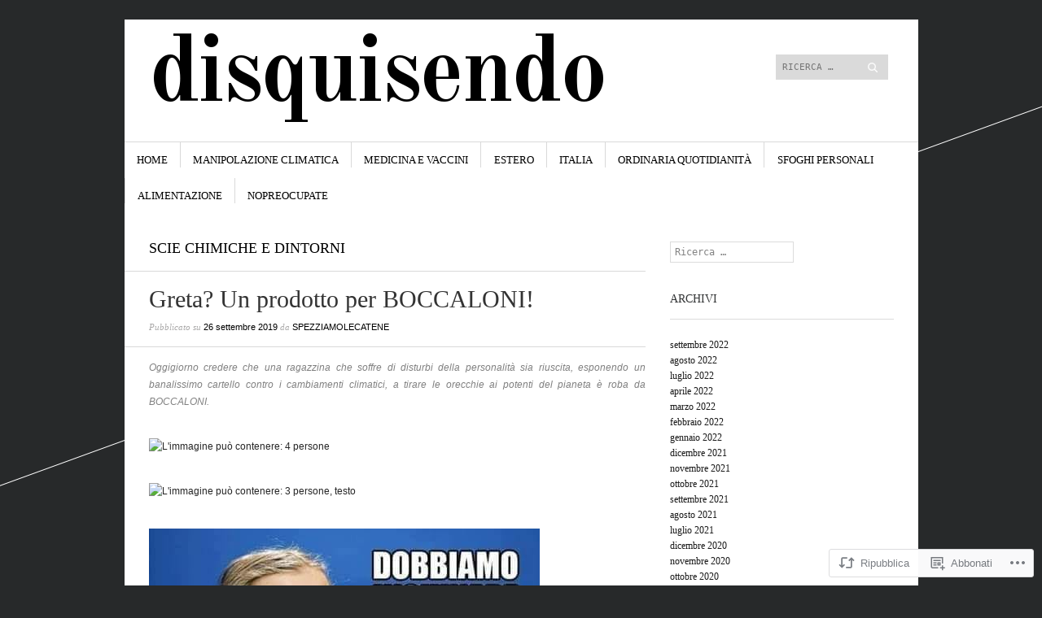

--- FILE ---
content_type: text/html; charset=UTF-8
request_url: https://disquisendo.wordpress.com/2019/09/26/4265463567/
body_size: 47306
content:
<!DOCTYPE html>
<!--[if IE 8]>
<html id="ie8" lang="it-IT">
<![endif]-->
<!--[if !(IE 8)]><!-->
<html lang="it-IT">
<!--<![endif]-->
<head>
<meta charset="UTF-8" />
<meta name="viewport" content="width=device-width" />
<title>Greta? Un prodotto per BOCCALONI! | Disquisendo</title>
<link rel="profile" href="http://gmpg.org/xfn/11" />
<link rel="pingback" href="https://disquisendo.wordpress.com/xmlrpc.php" />
<!--[if lt IE 9]>
<script src="https://s0.wp.com/wp-content/themes/pub/sight/js/html5.js?m=1346194983i" type="text/javascript"></script>
<![endif]-->

<meta name='robots' content='max-image-preview:large' />
<link rel='dns-prefetch' href='//s0.wp.com' />
<link rel='dns-prefetch' href='//wordpress.com' />
<link rel='dns-prefetch' href='//fonts-api.wp.com' />
<link rel="alternate" type="application/rss+xml" title="Disquisendo &raquo; Feed" href="https://disquisendo.wordpress.com/feed/" />
<link rel="alternate" type="application/rss+xml" title="Disquisendo &raquo; Feed dei commenti" href="https://disquisendo.wordpress.com/comments/feed/" />
<link rel="alternate" type="application/rss+xml" title="Disquisendo &raquo; Greta? Un prodotto per&nbsp;BOCCALONI! Feed dei commenti" href="https://disquisendo.wordpress.com/2019/09/26/4265463567/feed/" />
	<script type="text/javascript">
		/* <![CDATA[ */
		function addLoadEvent(func) {
			var oldonload = window.onload;
			if (typeof window.onload != 'function') {
				window.onload = func;
			} else {
				window.onload = function () {
					oldonload();
					func();
				}
			}
		}
		/* ]]> */
	</script>
	<link crossorigin='anonymous' rel='stylesheet' id='all-css-0-1' href='/wp-content/mu-plugins/likes/jetpack-likes.css?m=1743883414i&cssminify=yes' type='text/css' media='all' />
<style id='wp-emoji-styles-inline-css'>

	img.wp-smiley, img.emoji {
		display: inline !important;
		border: none !important;
		box-shadow: none !important;
		height: 1em !important;
		width: 1em !important;
		margin: 0 0.07em !important;
		vertical-align: -0.1em !important;
		background: none !important;
		padding: 0 !important;
	}
/*# sourceURL=wp-emoji-styles-inline-css */
</style>
<link crossorigin='anonymous' rel='stylesheet' id='all-css-2-1' href='/wp-content/plugins/gutenberg-core/v22.2.0/build/styles/block-library/style.css?m=1764855221i&cssminify=yes' type='text/css' media='all' />
<style id='wp-block-library-inline-css'>
.has-text-align-justify {
	text-align:justify;
}
.has-text-align-justify{text-align:justify;}

/*# sourceURL=wp-block-library-inline-css */
</style><style id='global-styles-inline-css'>
:root{--wp--preset--aspect-ratio--square: 1;--wp--preset--aspect-ratio--4-3: 4/3;--wp--preset--aspect-ratio--3-4: 3/4;--wp--preset--aspect-ratio--3-2: 3/2;--wp--preset--aspect-ratio--2-3: 2/3;--wp--preset--aspect-ratio--16-9: 16/9;--wp--preset--aspect-ratio--9-16: 9/16;--wp--preset--color--black: #000000;--wp--preset--color--cyan-bluish-gray: #abb8c3;--wp--preset--color--white: #ffffff;--wp--preset--color--pale-pink: #f78da7;--wp--preset--color--vivid-red: #cf2e2e;--wp--preset--color--luminous-vivid-orange: #ff6900;--wp--preset--color--luminous-vivid-amber: #fcb900;--wp--preset--color--light-green-cyan: #7bdcb5;--wp--preset--color--vivid-green-cyan: #00d084;--wp--preset--color--pale-cyan-blue: #8ed1fc;--wp--preset--color--vivid-cyan-blue: #0693e3;--wp--preset--color--vivid-purple: #9b51e0;--wp--preset--gradient--vivid-cyan-blue-to-vivid-purple: linear-gradient(135deg,rgb(6,147,227) 0%,rgb(155,81,224) 100%);--wp--preset--gradient--light-green-cyan-to-vivid-green-cyan: linear-gradient(135deg,rgb(122,220,180) 0%,rgb(0,208,130) 100%);--wp--preset--gradient--luminous-vivid-amber-to-luminous-vivid-orange: linear-gradient(135deg,rgb(252,185,0) 0%,rgb(255,105,0) 100%);--wp--preset--gradient--luminous-vivid-orange-to-vivid-red: linear-gradient(135deg,rgb(255,105,0) 0%,rgb(207,46,46) 100%);--wp--preset--gradient--very-light-gray-to-cyan-bluish-gray: linear-gradient(135deg,rgb(238,238,238) 0%,rgb(169,184,195) 100%);--wp--preset--gradient--cool-to-warm-spectrum: linear-gradient(135deg,rgb(74,234,220) 0%,rgb(151,120,209) 20%,rgb(207,42,186) 40%,rgb(238,44,130) 60%,rgb(251,105,98) 80%,rgb(254,248,76) 100%);--wp--preset--gradient--blush-light-purple: linear-gradient(135deg,rgb(255,206,236) 0%,rgb(152,150,240) 100%);--wp--preset--gradient--blush-bordeaux: linear-gradient(135deg,rgb(254,205,165) 0%,rgb(254,45,45) 50%,rgb(107,0,62) 100%);--wp--preset--gradient--luminous-dusk: linear-gradient(135deg,rgb(255,203,112) 0%,rgb(199,81,192) 50%,rgb(65,88,208) 100%);--wp--preset--gradient--pale-ocean: linear-gradient(135deg,rgb(255,245,203) 0%,rgb(182,227,212) 50%,rgb(51,167,181) 100%);--wp--preset--gradient--electric-grass: linear-gradient(135deg,rgb(202,248,128) 0%,rgb(113,206,126) 100%);--wp--preset--gradient--midnight: linear-gradient(135deg,rgb(2,3,129) 0%,rgb(40,116,252) 100%);--wp--preset--font-size--small: 13px;--wp--preset--font-size--medium: 20px;--wp--preset--font-size--large: 36px;--wp--preset--font-size--x-large: 42px;--wp--preset--font-family--albert-sans: 'Albert Sans', sans-serif;--wp--preset--font-family--alegreya: Alegreya, serif;--wp--preset--font-family--arvo: Arvo, serif;--wp--preset--font-family--bodoni-moda: 'Bodoni Moda', serif;--wp--preset--font-family--bricolage-grotesque: 'Bricolage Grotesque', sans-serif;--wp--preset--font-family--cabin: Cabin, sans-serif;--wp--preset--font-family--chivo: Chivo, sans-serif;--wp--preset--font-family--commissioner: Commissioner, sans-serif;--wp--preset--font-family--cormorant: Cormorant, serif;--wp--preset--font-family--courier-prime: 'Courier Prime', monospace;--wp--preset--font-family--crimson-pro: 'Crimson Pro', serif;--wp--preset--font-family--dm-mono: 'DM Mono', monospace;--wp--preset--font-family--dm-sans: 'DM Sans', sans-serif;--wp--preset--font-family--dm-serif-display: 'DM Serif Display', serif;--wp--preset--font-family--domine: Domine, serif;--wp--preset--font-family--eb-garamond: 'EB Garamond', serif;--wp--preset--font-family--epilogue: Epilogue, sans-serif;--wp--preset--font-family--fahkwang: Fahkwang, sans-serif;--wp--preset--font-family--figtree: Figtree, sans-serif;--wp--preset--font-family--fira-sans: 'Fira Sans', sans-serif;--wp--preset--font-family--fjalla-one: 'Fjalla One', sans-serif;--wp--preset--font-family--fraunces: Fraunces, serif;--wp--preset--font-family--gabarito: Gabarito, system-ui;--wp--preset--font-family--ibm-plex-mono: 'IBM Plex Mono', monospace;--wp--preset--font-family--ibm-plex-sans: 'IBM Plex Sans', sans-serif;--wp--preset--font-family--ibarra-real-nova: 'Ibarra Real Nova', serif;--wp--preset--font-family--instrument-serif: 'Instrument Serif', serif;--wp--preset--font-family--inter: Inter, sans-serif;--wp--preset--font-family--josefin-sans: 'Josefin Sans', sans-serif;--wp--preset--font-family--jost: Jost, sans-serif;--wp--preset--font-family--libre-baskerville: 'Libre Baskerville', serif;--wp--preset--font-family--libre-franklin: 'Libre Franklin', sans-serif;--wp--preset--font-family--literata: Literata, serif;--wp--preset--font-family--lora: Lora, serif;--wp--preset--font-family--merriweather: Merriweather, serif;--wp--preset--font-family--montserrat: Montserrat, sans-serif;--wp--preset--font-family--newsreader: Newsreader, serif;--wp--preset--font-family--noto-sans-mono: 'Noto Sans Mono', sans-serif;--wp--preset--font-family--nunito: Nunito, sans-serif;--wp--preset--font-family--open-sans: 'Open Sans', sans-serif;--wp--preset--font-family--overpass: Overpass, sans-serif;--wp--preset--font-family--pt-serif: 'PT Serif', serif;--wp--preset--font-family--petrona: Petrona, serif;--wp--preset--font-family--piazzolla: Piazzolla, serif;--wp--preset--font-family--playfair-display: 'Playfair Display', serif;--wp--preset--font-family--plus-jakarta-sans: 'Plus Jakarta Sans', sans-serif;--wp--preset--font-family--poppins: Poppins, sans-serif;--wp--preset--font-family--raleway: Raleway, sans-serif;--wp--preset--font-family--roboto: Roboto, sans-serif;--wp--preset--font-family--roboto-slab: 'Roboto Slab', serif;--wp--preset--font-family--rubik: Rubik, sans-serif;--wp--preset--font-family--rufina: Rufina, serif;--wp--preset--font-family--sora: Sora, sans-serif;--wp--preset--font-family--source-sans-3: 'Source Sans 3', sans-serif;--wp--preset--font-family--source-serif-4: 'Source Serif 4', serif;--wp--preset--font-family--space-mono: 'Space Mono', monospace;--wp--preset--font-family--syne: Syne, sans-serif;--wp--preset--font-family--texturina: Texturina, serif;--wp--preset--font-family--urbanist: Urbanist, sans-serif;--wp--preset--font-family--work-sans: 'Work Sans', sans-serif;--wp--preset--spacing--20: 0.44rem;--wp--preset--spacing--30: 0.67rem;--wp--preset--spacing--40: 1rem;--wp--preset--spacing--50: 1.5rem;--wp--preset--spacing--60: 2.25rem;--wp--preset--spacing--70: 3.38rem;--wp--preset--spacing--80: 5.06rem;--wp--preset--shadow--natural: 6px 6px 9px rgba(0, 0, 0, 0.2);--wp--preset--shadow--deep: 12px 12px 50px rgba(0, 0, 0, 0.4);--wp--preset--shadow--sharp: 6px 6px 0px rgba(0, 0, 0, 0.2);--wp--preset--shadow--outlined: 6px 6px 0px -3px rgb(255, 255, 255), 6px 6px rgb(0, 0, 0);--wp--preset--shadow--crisp: 6px 6px 0px rgb(0, 0, 0);}:where(.is-layout-flex){gap: 0.5em;}:where(.is-layout-grid){gap: 0.5em;}body .is-layout-flex{display: flex;}.is-layout-flex{flex-wrap: wrap;align-items: center;}.is-layout-flex > :is(*, div){margin: 0;}body .is-layout-grid{display: grid;}.is-layout-grid > :is(*, div){margin: 0;}:where(.wp-block-columns.is-layout-flex){gap: 2em;}:where(.wp-block-columns.is-layout-grid){gap: 2em;}:where(.wp-block-post-template.is-layout-flex){gap: 1.25em;}:where(.wp-block-post-template.is-layout-grid){gap: 1.25em;}.has-black-color{color: var(--wp--preset--color--black) !important;}.has-cyan-bluish-gray-color{color: var(--wp--preset--color--cyan-bluish-gray) !important;}.has-white-color{color: var(--wp--preset--color--white) !important;}.has-pale-pink-color{color: var(--wp--preset--color--pale-pink) !important;}.has-vivid-red-color{color: var(--wp--preset--color--vivid-red) !important;}.has-luminous-vivid-orange-color{color: var(--wp--preset--color--luminous-vivid-orange) !important;}.has-luminous-vivid-amber-color{color: var(--wp--preset--color--luminous-vivid-amber) !important;}.has-light-green-cyan-color{color: var(--wp--preset--color--light-green-cyan) !important;}.has-vivid-green-cyan-color{color: var(--wp--preset--color--vivid-green-cyan) !important;}.has-pale-cyan-blue-color{color: var(--wp--preset--color--pale-cyan-blue) !important;}.has-vivid-cyan-blue-color{color: var(--wp--preset--color--vivid-cyan-blue) !important;}.has-vivid-purple-color{color: var(--wp--preset--color--vivid-purple) !important;}.has-black-background-color{background-color: var(--wp--preset--color--black) !important;}.has-cyan-bluish-gray-background-color{background-color: var(--wp--preset--color--cyan-bluish-gray) !important;}.has-white-background-color{background-color: var(--wp--preset--color--white) !important;}.has-pale-pink-background-color{background-color: var(--wp--preset--color--pale-pink) !important;}.has-vivid-red-background-color{background-color: var(--wp--preset--color--vivid-red) !important;}.has-luminous-vivid-orange-background-color{background-color: var(--wp--preset--color--luminous-vivid-orange) !important;}.has-luminous-vivid-amber-background-color{background-color: var(--wp--preset--color--luminous-vivid-amber) !important;}.has-light-green-cyan-background-color{background-color: var(--wp--preset--color--light-green-cyan) !important;}.has-vivid-green-cyan-background-color{background-color: var(--wp--preset--color--vivid-green-cyan) !important;}.has-pale-cyan-blue-background-color{background-color: var(--wp--preset--color--pale-cyan-blue) !important;}.has-vivid-cyan-blue-background-color{background-color: var(--wp--preset--color--vivid-cyan-blue) !important;}.has-vivid-purple-background-color{background-color: var(--wp--preset--color--vivid-purple) !important;}.has-black-border-color{border-color: var(--wp--preset--color--black) !important;}.has-cyan-bluish-gray-border-color{border-color: var(--wp--preset--color--cyan-bluish-gray) !important;}.has-white-border-color{border-color: var(--wp--preset--color--white) !important;}.has-pale-pink-border-color{border-color: var(--wp--preset--color--pale-pink) !important;}.has-vivid-red-border-color{border-color: var(--wp--preset--color--vivid-red) !important;}.has-luminous-vivid-orange-border-color{border-color: var(--wp--preset--color--luminous-vivid-orange) !important;}.has-luminous-vivid-amber-border-color{border-color: var(--wp--preset--color--luminous-vivid-amber) !important;}.has-light-green-cyan-border-color{border-color: var(--wp--preset--color--light-green-cyan) !important;}.has-vivid-green-cyan-border-color{border-color: var(--wp--preset--color--vivid-green-cyan) !important;}.has-pale-cyan-blue-border-color{border-color: var(--wp--preset--color--pale-cyan-blue) !important;}.has-vivid-cyan-blue-border-color{border-color: var(--wp--preset--color--vivid-cyan-blue) !important;}.has-vivid-purple-border-color{border-color: var(--wp--preset--color--vivid-purple) !important;}.has-vivid-cyan-blue-to-vivid-purple-gradient-background{background: var(--wp--preset--gradient--vivid-cyan-blue-to-vivid-purple) !important;}.has-light-green-cyan-to-vivid-green-cyan-gradient-background{background: var(--wp--preset--gradient--light-green-cyan-to-vivid-green-cyan) !important;}.has-luminous-vivid-amber-to-luminous-vivid-orange-gradient-background{background: var(--wp--preset--gradient--luminous-vivid-amber-to-luminous-vivid-orange) !important;}.has-luminous-vivid-orange-to-vivid-red-gradient-background{background: var(--wp--preset--gradient--luminous-vivid-orange-to-vivid-red) !important;}.has-very-light-gray-to-cyan-bluish-gray-gradient-background{background: var(--wp--preset--gradient--very-light-gray-to-cyan-bluish-gray) !important;}.has-cool-to-warm-spectrum-gradient-background{background: var(--wp--preset--gradient--cool-to-warm-spectrum) !important;}.has-blush-light-purple-gradient-background{background: var(--wp--preset--gradient--blush-light-purple) !important;}.has-blush-bordeaux-gradient-background{background: var(--wp--preset--gradient--blush-bordeaux) !important;}.has-luminous-dusk-gradient-background{background: var(--wp--preset--gradient--luminous-dusk) !important;}.has-pale-ocean-gradient-background{background: var(--wp--preset--gradient--pale-ocean) !important;}.has-electric-grass-gradient-background{background: var(--wp--preset--gradient--electric-grass) !important;}.has-midnight-gradient-background{background: var(--wp--preset--gradient--midnight) !important;}.has-small-font-size{font-size: var(--wp--preset--font-size--small) !important;}.has-medium-font-size{font-size: var(--wp--preset--font-size--medium) !important;}.has-large-font-size{font-size: var(--wp--preset--font-size--large) !important;}.has-x-large-font-size{font-size: var(--wp--preset--font-size--x-large) !important;}.has-albert-sans-font-family{font-family: var(--wp--preset--font-family--albert-sans) !important;}.has-alegreya-font-family{font-family: var(--wp--preset--font-family--alegreya) !important;}.has-arvo-font-family{font-family: var(--wp--preset--font-family--arvo) !important;}.has-bodoni-moda-font-family{font-family: var(--wp--preset--font-family--bodoni-moda) !important;}.has-bricolage-grotesque-font-family{font-family: var(--wp--preset--font-family--bricolage-grotesque) !important;}.has-cabin-font-family{font-family: var(--wp--preset--font-family--cabin) !important;}.has-chivo-font-family{font-family: var(--wp--preset--font-family--chivo) !important;}.has-commissioner-font-family{font-family: var(--wp--preset--font-family--commissioner) !important;}.has-cormorant-font-family{font-family: var(--wp--preset--font-family--cormorant) !important;}.has-courier-prime-font-family{font-family: var(--wp--preset--font-family--courier-prime) !important;}.has-crimson-pro-font-family{font-family: var(--wp--preset--font-family--crimson-pro) !important;}.has-dm-mono-font-family{font-family: var(--wp--preset--font-family--dm-mono) !important;}.has-dm-sans-font-family{font-family: var(--wp--preset--font-family--dm-sans) !important;}.has-dm-serif-display-font-family{font-family: var(--wp--preset--font-family--dm-serif-display) !important;}.has-domine-font-family{font-family: var(--wp--preset--font-family--domine) !important;}.has-eb-garamond-font-family{font-family: var(--wp--preset--font-family--eb-garamond) !important;}.has-epilogue-font-family{font-family: var(--wp--preset--font-family--epilogue) !important;}.has-fahkwang-font-family{font-family: var(--wp--preset--font-family--fahkwang) !important;}.has-figtree-font-family{font-family: var(--wp--preset--font-family--figtree) !important;}.has-fira-sans-font-family{font-family: var(--wp--preset--font-family--fira-sans) !important;}.has-fjalla-one-font-family{font-family: var(--wp--preset--font-family--fjalla-one) !important;}.has-fraunces-font-family{font-family: var(--wp--preset--font-family--fraunces) !important;}.has-gabarito-font-family{font-family: var(--wp--preset--font-family--gabarito) !important;}.has-ibm-plex-mono-font-family{font-family: var(--wp--preset--font-family--ibm-plex-mono) !important;}.has-ibm-plex-sans-font-family{font-family: var(--wp--preset--font-family--ibm-plex-sans) !important;}.has-ibarra-real-nova-font-family{font-family: var(--wp--preset--font-family--ibarra-real-nova) !important;}.has-instrument-serif-font-family{font-family: var(--wp--preset--font-family--instrument-serif) !important;}.has-inter-font-family{font-family: var(--wp--preset--font-family--inter) !important;}.has-josefin-sans-font-family{font-family: var(--wp--preset--font-family--josefin-sans) !important;}.has-jost-font-family{font-family: var(--wp--preset--font-family--jost) !important;}.has-libre-baskerville-font-family{font-family: var(--wp--preset--font-family--libre-baskerville) !important;}.has-libre-franklin-font-family{font-family: var(--wp--preset--font-family--libre-franklin) !important;}.has-literata-font-family{font-family: var(--wp--preset--font-family--literata) !important;}.has-lora-font-family{font-family: var(--wp--preset--font-family--lora) !important;}.has-merriweather-font-family{font-family: var(--wp--preset--font-family--merriweather) !important;}.has-montserrat-font-family{font-family: var(--wp--preset--font-family--montserrat) !important;}.has-newsreader-font-family{font-family: var(--wp--preset--font-family--newsreader) !important;}.has-noto-sans-mono-font-family{font-family: var(--wp--preset--font-family--noto-sans-mono) !important;}.has-nunito-font-family{font-family: var(--wp--preset--font-family--nunito) !important;}.has-open-sans-font-family{font-family: var(--wp--preset--font-family--open-sans) !important;}.has-overpass-font-family{font-family: var(--wp--preset--font-family--overpass) !important;}.has-pt-serif-font-family{font-family: var(--wp--preset--font-family--pt-serif) !important;}.has-petrona-font-family{font-family: var(--wp--preset--font-family--petrona) !important;}.has-piazzolla-font-family{font-family: var(--wp--preset--font-family--piazzolla) !important;}.has-playfair-display-font-family{font-family: var(--wp--preset--font-family--playfair-display) !important;}.has-plus-jakarta-sans-font-family{font-family: var(--wp--preset--font-family--plus-jakarta-sans) !important;}.has-poppins-font-family{font-family: var(--wp--preset--font-family--poppins) !important;}.has-raleway-font-family{font-family: var(--wp--preset--font-family--raleway) !important;}.has-roboto-font-family{font-family: var(--wp--preset--font-family--roboto) !important;}.has-roboto-slab-font-family{font-family: var(--wp--preset--font-family--roboto-slab) !important;}.has-rubik-font-family{font-family: var(--wp--preset--font-family--rubik) !important;}.has-rufina-font-family{font-family: var(--wp--preset--font-family--rufina) !important;}.has-sora-font-family{font-family: var(--wp--preset--font-family--sora) !important;}.has-source-sans-3-font-family{font-family: var(--wp--preset--font-family--source-sans-3) !important;}.has-source-serif-4-font-family{font-family: var(--wp--preset--font-family--source-serif-4) !important;}.has-space-mono-font-family{font-family: var(--wp--preset--font-family--space-mono) !important;}.has-syne-font-family{font-family: var(--wp--preset--font-family--syne) !important;}.has-texturina-font-family{font-family: var(--wp--preset--font-family--texturina) !important;}.has-urbanist-font-family{font-family: var(--wp--preset--font-family--urbanist) !important;}.has-work-sans-font-family{font-family: var(--wp--preset--font-family--work-sans) !important;}
/*# sourceURL=global-styles-inline-css */
</style>

<style id='classic-theme-styles-inline-css'>
/*! This file is auto-generated */
.wp-block-button__link{color:#fff;background-color:#32373c;border-radius:9999px;box-shadow:none;text-decoration:none;padding:calc(.667em + 2px) calc(1.333em + 2px);font-size:1.125em}.wp-block-file__button{background:#32373c;color:#fff;text-decoration:none}
/*# sourceURL=/wp-includes/css/classic-themes.min.css */
</style>
<link crossorigin='anonymous' rel='stylesheet' id='all-css-4-1' href='/_static/??-eJx9jdEKwjAMRX/IGkaH4oP4LWsNW7Rpy5Iy9vdmDHxQ8SUkl3NuYKkulqyYFbi5mtpIWSCWGS3nOigYwXinAROyYccocoDf2lLNcSHUGUWcTabGTicT5Z9n1lbtEj3RLvlIdpUgFyWz5b18de6voLYAQuOkILom3LAbX7tz350u3vf+8QJ2TlwP&cssminify=yes' type='text/css' media='all' />
<link rel='stylesheet' id='googlefonts-css' href='https://fonts-api.wp.com/css?family=Old+Standard+TT%3A400%2C700&#038;ver=6.9-RC2-61304' media='all' />
<link crossorigin='anonymous' rel='stylesheet' id='all-css-6-1' href='/_static/??-eJx9y0EKwkAMheELGUNhRF2IZ2lDTEdmkqHJUHp7665u3L0f3odrAzIN1sCYubJj6xN6ljkwK6HHVhjWRlbP5H7CA6gdWumS1XHhqZjsU3B/HfIfEjYoRmNk05+AVxnz8qXP+hjS5Z7S7Tqk9wd710Ag&cssminify=yes' type='text/css' media='all' />
<link crossorigin='anonymous' rel='stylesheet' id='print-css-7-1' href='/wp-content/mu-plugins/global-print/global-print.css?m=1465851035i&cssminify=yes' type='text/css' media='print' />
<style id='jetpack-global-styles-frontend-style-inline-css'>
:root { --font-headings: unset; --font-base: unset; --font-headings-default: -apple-system,BlinkMacSystemFont,"Segoe UI",Roboto,Oxygen-Sans,Ubuntu,Cantarell,"Helvetica Neue",sans-serif; --font-base-default: -apple-system,BlinkMacSystemFont,"Segoe UI",Roboto,Oxygen-Sans,Ubuntu,Cantarell,"Helvetica Neue",sans-serif;}
/*# sourceURL=jetpack-global-styles-frontend-style-inline-css */
</style>
<link crossorigin='anonymous' rel='stylesheet' id='all-css-10-1' href='/_static/??-eJyNjcsKAjEMRX/IGtQZBxfip0hMS9sxTYppGfx7H7gRN+7ugcs5sFRHKi1Ig9Jd5R6zGMyhVaTrh8G6QFHfORhYwlvw6P39PbPENZmt4G/ROQuBKWVkxxrVvuBH1lIoz2waILJekF+HUzlupnG3nQ77YZwfuRJIaQ==&cssminify=yes' type='text/css' media='all' />
<script type="text/javascript" id="wpcom-actionbar-placeholder-js-extra">
/* <![CDATA[ */
var actionbardata = {"siteID":"86675399","postID":"33585","siteURL":"https://disquisendo.wordpress.com","xhrURL":"https://disquisendo.wordpress.com/wp-admin/admin-ajax.php","nonce":"40de9bb5a6","isLoggedIn":"","statusMessage":"","subsEmailDefault":"instantly","proxyScriptUrl":"https://s0.wp.com/wp-content/js/wpcom-proxy-request.js?m=1513050504i&amp;ver=20211021","shortlink":"https://wp.me/p5RGej-8JH","i18n":{"followedText":"I nuovi articoli del sito saranno visibili sul tuo \u003Ca href=\"https://wordpress.com/reader\"\u003EReader\u003C/a\u003E","foldBar":"Riduci la barra","unfoldBar":"Espandi la barra","shortLinkCopied":"Shortlink copiato negli appunti."}};
//# sourceURL=wpcom-actionbar-placeholder-js-extra
/* ]]> */
</script>
<script type="text/javascript" id="jetpack-mu-wpcom-settings-js-before">
/* <![CDATA[ */
var JETPACK_MU_WPCOM_SETTINGS = {"assetsUrl":"https://s0.wp.com/wp-content/mu-plugins/jetpack-mu-wpcom-plugin/sun/jetpack_vendor/automattic/jetpack-mu-wpcom/src/build/"};
//# sourceURL=jetpack-mu-wpcom-settings-js-before
/* ]]> */
</script>
<script crossorigin='anonymous' type='text/javascript'  src='/_static/??-eJzTLy/QTc7PK0nNK9HPKtYvyinRLSjKr6jUyyrW0QfKZeYl55SmpBaDJLMKS1OLKqGUXm5mHkFFurmZ6UWJJalQxfa5tobmRgamxgZmFpZZACbyLJI='></script>
<script type="text/javascript" id="rlt-proxy-js-after">
/* <![CDATA[ */
	rltInitialize( {"token":null,"iframeOrigins":["https:\/\/widgets.wp.com"]} );
//# sourceURL=rlt-proxy-js-after
/* ]]> */
</script>
<link rel="EditURI" type="application/rsd+xml" title="RSD" href="https://disquisendo.wordpress.com/xmlrpc.php?rsd" />
<meta name="generator" content="WordPress.com" />
<link rel="canonical" href="https://disquisendo.wordpress.com/2019/09/26/4265463567/" />
<link rel='shortlink' href='https://wp.me/p5RGej-8JH' />
<link rel="alternate" type="application/json+oembed" href="https://public-api.wordpress.com/oembed/?format=json&amp;url=https%3A%2F%2Fdisquisendo.wordpress.com%2F2019%2F09%2F26%2F4265463567%2F&amp;for=wpcom-auto-discovery" /><link rel="alternate" type="application/xml+oembed" href="https://public-api.wordpress.com/oembed/?format=xml&amp;url=https%3A%2F%2Fdisquisendo.wordpress.com%2F2019%2F09%2F26%2F4265463567%2F&amp;for=wpcom-auto-discovery" />
<!-- Jetpack Open Graph Tags -->
<meta property="og:type" content="article" />
<meta property="og:title" content="Greta? Un prodotto per BOCCALONI!" />
<meta property="og:url" content="https://disquisendo.wordpress.com/2019/09/26/4265463567/" />
<meta property="og:description" content="Oggigiorno credere che una ragazzina che soffre di disturbi della personalità sia riuscita, esponendo un banalissimo cartello contro i cambiamenti climatici, a tirare le orecchie ai potenti del pia…" />
<meta property="article:published_time" content="2019-09-26T19:35:19+00:00" />
<meta property="article:modified_time" content="2019-09-30T18:57:13+00:00" />
<meta property="og:site_name" content="Disquisendo" />
<meta property="og:image" content="https://disquisendo.wordpress.com/wp-content/uploads/2019/09/greta-03.jpg" />
<meta property="og:image:width" content="480" />
<meta property="og:image:height" content="571" />
<meta property="og:image:alt" content="" />
<meta property="og:locale" content="it_IT" />
<meta property="fb:app_id" content="249643311490" />
<meta property="article:publisher" content="https://www.facebook.com/WordPresscom" />
<meta name="twitter:text:title" content="Greta? Un prodotto per&nbsp;BOCCALONI!" />
<meta name="twitter:image" content="https://disquisendo.wordpress.com/wp-content/uploads/2019/09/greta-03.jpg?w=640" />
<meta name="twitter:card" content="summary_large_image" />

<!-- End Jetpack Open Graph Tags -->
<link rel="shortcut icon" type="image/x-icon" href="https://s0.wp.com/i/favicon.ico?m=1713425267i" sizes="16x16 24x24 32x32 48x48" />
<link rel="icon" type="image/x-icon" href="https://s0.wp.com/i/favicon.ico?m=1713425267i" sizes="16x16 24x24 32x32 48x48" />
<link rel="apple-touch-icon" href="https://s0.wp.com/i/webclip.png?m=1713868326i" />
<link rel='openid.server' href='https://disquisendo.wordpress.com/?openidserver=1' />
<link rel='openid.delegate' href='https://disquisendo.wordpress.com/' />
<link rel="search" type="application/opensearchdescription+xml" href="https://disquisendo.wordpress.com/osd.xml" title="Disquisendo" />
<link rel="search" type="application/opensearchdescription+xml" href="https://s1.wp.com/opensearch.xml" title="WordPress.com" />
		<style type="text/css">
			.recentcomments a {
				display: inline !important;
				padding: 0 !important;
				margin: 0 !important;
			}

			table.recentcommentsavatartop img.avatar, table.recentcommentsavatarend img.avatar {
				border: 0px;
				margin: 0;
			}

			table.recentcommentsavatartop a, table.recentcommentsavatarend a {
				border: 0px !important;
				background-color: transparent !important;
			}

			td.recentcommentsavatarend, td.recentcommentsavatartop {
				padding: 0px 0px 1px 0px;
				margin: 0px;
			}

			td.recentcommentstextend {
				border: none !important;
				padding: 0px 0px 2px 10px;
			}

			.rtl td.recentcommentstextend {
				padding: 0px 10px 2px 0px;
			}

			td.recentcommentstexttop {
				border: none;
				padding: 0px 0px 0px 10px;
			}

			.rtl td.recentcommentstexttop {
				padding: 0px 10px 0px 0px;
			}
		</style>
		<meta name="description" content="Oggigiorno credere che una ragazzina che soffre di disturbi della personalità sia riuscita, esponendo un banalissimo cartello contro i cambiamenti climatici, a tirare le orecchie ai potenti del pianeta è roba da BOCCALONI. Ascoltare poi il suo discorso lanciato da tutti i media mondiali dove recita in malo modo un copione scritto chissà da chi&hellip;" />
<link crossorigin='anonymous' rel='stylesheet' id='all-css-0-3' href='/_static/??-eJydzNEKwjAMheEXsoapc+xCfBSpWRjd0rQ0DWNvL8LmpYiX/+HwwZIdJqkkFaK5zDYGUZioZo/z1qAm8AiC8OSEs4IuIVM5ouoBfgZiGoxJAX1JpsSfzz786dXANLjRM1NZv9Xbv8db07XnU9dfL+30AlHOX2M=&cssminify=yes' type='text/css' media='all' />
</head>

<body class="wp-singular post-template-default single single-post postid-33585 single-format-standard wp-theme-pubsight customizer-styles-applied jetpack-reblog-enabled">
<div id="page" class="hfeed site">
		<header id="masthead" class="site-header" role="banner">
		<a class="header-link" href="https://disquisendo.wordpress.com/" title="Disquisendo" rel="home"></a>
		<hgroup>
			<h1 class="site-title"><a href="https://disquisendo.wordpress.com/" title="Disquisendo" rel="home">Disquisendo</a></h1>
			<h2 class="site-description"></h2>
		</hgroup>

		<div class="header-nav-search-container">
			<div class="header-search">
				 	<form method="get" id="searchform" action="https://disquisendo.wordpress.com/" role="search">
		<label for="s" class="assistive-text">Cerca</label>
		<input type="text" class="field" name="s" id="s" placeholder="Ricerca &hellip;" />
		<input type="submit" class="submit" name="submit" id="searchsubmit" value="Cerca" />
	</form>
			</div><!-- .header-search -->
					</div><!-- .header-nav-search-container -->
	</header><!-- #masthead .site-header -->

	<nav role="navigation" class="site-navigation main-navigation">
		<h1 class="assistive-text">Menu</h1>
		<div class="assistive-text skip-link"><a href="#content" title="Vai al contenuto">Vai al contenuto</a></div>

		<div class="menu-menu-1-container"><ul id="menu-menu-1" class="menu"><li id="menu-item-9" class="menu-item menu-item-type-custom menu-item-object-custom menu-item-home menu-item-9"><a href="https://disquisendo.wordpress.com/">Home</a></li>
<li id="menu-item-494" class="menu-item menu-item-type-taxonomy menu-item-object-category current-post-ancestor current-menu-parent current-post-parent menu-item-494"><a href="https://disquisendo.wordpress.com/category/scie-chimiche-e-dintorni/">Manipolazione Climatica</a></li>
<li id="menu-item-481" class="menu-item menu-item-type-taxonomy menu-item-object-category menu-item-481"><a href="https://disquisendo.wordpress.com/category/vaccini-e-dintorni/">Medicina e Vaccini</a></li>
<li id="menu-item-489" class="menu-item menu-item-type-taxonomy menu-item-object-category menu-item-489"><a href="https://disquisendo.wordpress.com/category/estero-2/">Estero</a></li>
<li id="menu-item-490" class="menu-item menu-item-type-taxonomy menu-item-object-category menu-item-490"><a href="https://disquisendo.wordpress.com/category/italia-2/">Italia</a></li>
<li id="menu-item-491" class="menu-item menu-item-type-taxonomy menu-item-object-category menu-item-491"><a href="https://disquisendo.wordpress.com/category/ordinaria-quotidianita-2/">Ordinaria quotidianità</a></li>
<li id="menu-item-493" class="menu-item menu-item-type-taxonomy menu-item-object-category menu-item-493"><a href="https://disquisendo.wordpress.com/category/sfoghi-personali/">Sfoghi personali</a></li>
<li id="menu-item-492" class="menu-item menu-item-type-taxonomy menu-item-object-category menu-item-492"><a href="https://disquisendo.wordpress.com/category/alimentazione-e-dintorni-2/">Alimentazione</a></li>
<li id="menu-item-2997" class="menu-item menu-item-type-custom menu-item-object-custom menu-item-2997"><a href="https://nopreocupate.wordpress.com/">NoPreocupate</a></li>
</ul></div>	</nav><!-- .site-navigation .main-navigation -->

	
	<div id="main">

		<div id="primary" class="site-content">
			<div id="content" role="main">

			
						<div class="entry-categories">
											<span class="cat-links">
					<a href="https://disquisendo.wordpress.com/category/scie-chimiche-e-dintorni/" rel="category tag">Scie chimiche e dintorni</a>				</span>
									</div><!-- .entry-categories -->

<article id="post-33585" class="post-33585 post type-post status-publish format-standard has-post-thumbnail hentry category-scie-chimiche-e-dintorni tag-27-settembre-2019 tag-accademico-italiano tag-adolescente tag-al-gore tag-ambientalista tag-ambientalisti tag-ambiente tag-american-geophysical-union tag-anidride-carbonica tag-antonino-zichichi tag-antonio-bianchini tag-antonio-brambati tag-aria-condizionata tag-arizona-wilder tag-asperger tag-assange tag-assistenti tag-attivista-tedesca tag-attore tag-aurelio-misiti tag-australia tag-autistica tag-azzardo tag-bill-e-melinda-gates tag-bologna tag-bono-vox tag-budapest tag-carlo-rubbia tag-cathy-obrien tag-cesare-barbieri tag-chi-e-greta-thumberg tag-clima tag-club-di-roma tag-coach-di-greta tag-coach-personale tag-coca-cola tag-coglioni tag-cosa-avrebbe-dovuto-dire-greta tag-david-hogg tag-decalogo-gretino tag-destroy-my-pussy-not-my-earth tag-diego-fusaro tag-diego-fusaro-greta tag-discorso tag-distruggi-la-mia-figa-non-il-mondo tag-divulgatore-scientifico tag-domande-scomode tag-donadel tag-dottor-carr-gregg tag-ecosostenibile tag-ecosostenibilita tag-elite tag-europereloaded-com tag-famiglia-di-greta tag-federico-pieraccini tag-finanziatori tag-finta-rivoluzionaria tag-fisico tag-franco-battaglia tag-franco-prodi tag-futuro-di-greta tag-generazione tag-generazione-sprecona tag-george-soros tag-ghisberto tag-giovanna-darco tag-giuliano-panza tag-giulio-tremonti tag-google tag-greta tag-greta-e-una-bambina-malata tag-greta-e-i-gretini tag-greta-non-sa-rispondere tag-greta-non-sa-un-cazzo tag-greta-sgrida-i-potenti tag-gretini tag-gulya tag-ignorante tag-ignoranti tag-il-pianeta-sta-diventando-piu-caldo-delle-mie-mutande tag-impatto-ambientale-zero tag-impatto-zero tag-inquinante tag-inquinare-meno tag-instabilita-personale tag-kostantin-sergeevic-stanislavskij tag-krancic tag-kubrick tag-laria-che-tira tag-la-coach-di-greta tag-libro tag-limitazione-circolazione tag-luisa-marie-neubauer tag-madre tag-manifestazione tag-mario-giaccio tag-massa-di-beoni tag-matteo-brandi tag-media tag-meno-inquino-piu-spompino tag-metodo-stanislavkij tag-mezzi-privati tag-michael-carr-gregg tag-modena tag-mondialisti tag-mondo-interiore tag-nazioni-unite tag-nazista tag-neonazista tag-nicola-scafetta tag-no-auto tag-no-cellulare tag-no-computer tag-no-docce-calde tag-no-fast-foo tag-no-fast-food tag-no-frigoriferi tag-no-lavatrici tag-no-riscaldamento tag-no-tv-plasma tag-no-viaggi-aereo tag-nobel-per-la-fisica tag-oggetti-sulla-scena-politica tag-one-org tag-onu tag-open-society tag-organizzazioni tag-papa tag-personaggio tag-personal-coach tag-personalita-instabile tag-privacy-globale tag-propaganda tag-psicopatica tag-psicopatici tag-psicoplogico tag-recitare tag-recitazione tag-renato-angelo-ricci tag-ricatti tag-roma tag-rotschild tag-russia tag-salvator-dali tag-satanista tag-satanisti tag-sergio-bartalucci tag-sierra-club tag-skolstrejk-for-klimatet tag-skynews tag-snowden tag-soros tag-soros-bill-gates tag-stati-uniti tag-successo tag-svedese tag-televisione tag-thumberg tag-thunberg tag-transumanista tag-trapani tag-trendy tag-tv tag-uberto-crescenti tag-una-pedina-manovrata-che-necessita-cure tag-ungheria tag-universita-bologna tag-universita-di-trieste tag-universita-la-sapienza tag-vicepremier-ungherese tag-whistleblower">
	<header class="entry-header">
		<h1 class="entry-title">Greta? Un prodotto per&nbsp;BOCCALONI!</h1>
				<div class="entry-meta">
			Pubblicato su <a href="https://disquisendo.wordpress.com/2019/09/26/4265463567/" title="21:35" rel="bookmark"><time class="entry-date" datetime="2019-09-26T21:35:19+02:00" pubdate>26 settembre 2019</time></a><span class="byline"> da <span class="author vcard"><a class="url fn n" href="https://disquisendo.wordpress.com/author/spezziamolecatene/" title="Vedi tutti gli articoli di spezziamolecatene" rel="author">spezziamolecatene</a></span></span>					</div><!-- .entry-meta -->
			</header><!-- .entry-header -->

	<div class="entry-content">
		<p align="JUSTIFY"><span style="color:#808080;"><span style="font-family:Arial, sans-serif;"><em>Oggigiorno credere che una ragazzina che soffre di disturbi della personalità sia riuscita, esponendo un banalissimo cartello contro i cambiamenti climatici, a tirare le orecchie ai potenti del pianeta è roba da BOCCALONI.</em></span></span></p>
<p align="JUSTIFY"><img src="https://scontent-cdg2-1.xx.fbcdn.net/v/t1.0-9/71396623_10220091980958959_4619636587007836160_n.jpg?_nc_cat=105&amp;_nc_eui2=AeE9BEJIkzVaynm8BeZZZx4z9Z8DcRTbWOjMVexlm1rzAirq9Io2jxjqt1k6sI20uEVqDois1YKfBxeEDiKhInpiA2E-SXG8doC2QeqCXegflA&amp;_nc_oc=AQl0BdbSUgqU_gcdcRp2khnWjURd2oiPNqCi5zGhQMBEMC0cUInZpddJem0Kc3mUGRs&amp;_nc_ht=scontent-cdg2-1.xx&amp;oh=11dae649f2319e14f61de4e2fcdf97a4&amp;oe=5E39CD78" alt="L'immagine può contenere: 4 persone" /></p>
<p align="JUSTIFY"><img src="https://scontent-cdt1-1.xx.fbcdn.net/v/t1.0-9/70909552_915028638869908_5129998071798693888_n.jpg?_nc_cat=104&amp;_nc_oc=AQlATME9LmQezXLDPqH9wac9sDmeBcKtLFQyvLSHP_UBwRYNC_GfZUQ-1M6BIdNQrh0&amp;_nc_ht=scontent-cdt1-1.xx&amp;oh=924954b22e27bdf4695da000304ffe01&amp;oe=5E2C23DA" alt="L'immagine può contenere: 3 persone, testo" /></p>
<p align="JUSTIFY"><img data-attachment-id="33592" data-permalink="https://disquisendo.wordpress.com/2019/09/26/4265463567/greta-03/#main" data-orig-file="https://disquisendo.wordpress.com/wp-content/uploads/2019/09/greta-03.jpg" data-orig-size="480,571" data-comments-opened="0" data-image-meta="{&quot;aperture&quot;:&quot;0&quot;,&quot;credit&quot;:&quot;&quot;,&quot;camera&quot;:&quot;&quot;,&quot;caption&quot;:&quot;&quot;,&quot;created_timestamp&quot;:&quot;0&quot;,&quot;copyright&quot;:&quot;&quot;,&quot;focal_length&quot;:&quot;0&quot;,&quot;iso&quot;:&quot;0&quot;,&quot;shutter_speed&quot;:&quot;0&quot;,&quot;title&quot;:&quot;&quot;,&quot;orientation&quot;:&quot;0&quot;}" data-image-title="Greta 03" data-image-description="" data-image-caption="" data-medium-file="https://disquisendo.wordpress.com/wp-content/uploads/2019/09/greta-03.jpg?w=252" data-large-file="https://disquisendo.wordpress.com/wp-content/uploads/2019/09/greta-03.jpg?w=480" class="alignnone size-full wp-image-33592" src="https://disquisendo.wordpress.com/wp-content/uploads/2019/09/greta-03.jpg?w=610" alt="Greta 03"   srcset="https://disquisendo.wordpress.com/wp-content/uploads/2019/09/greta-03.jpg 480w, https://disquisendo.wordpress.com/wp-content/uploads/2019/09/greta-03.jpg?w=126&amp;h=150 126w, https://disquisendo.wordpress.com/wp-content/uploads/2019/09/greta-03.jpg?w=252&amp;h=300 252w" sizes="(max-width: 480px) 100vw, 480px" /></p>
<p align="JUSTIFY"><img src="https://scontent-cdg2-1.xx.fbcdn.net/v/t1.0-9/71330796_2537425016314730_6847762377748774912_n.jpg?_nc_cat=100&amp;_nc_eui2=AeExFvDDD_G_DWmzLBD8CkeiRvo_xiLFkXArY4DMEmBdJ-rlelg1zj_33_rxK2ZcTb9n3TyU9xZ31w0Oga41JQLnHMDyD48tRmZlhId-EMrYXA&amp;_nc_oc=AQmSVzf8y6ifqU4bUlpJ-7q9hMZfJ_dKDqgz6gNAl3sHmUAt-OoFyVFpxcoUgQDw24U&amp;_nc_ht=scontent-cdg2-1.xx&amp;oh=57ad0513e4c64c22cecb5032c72436e4&amp;oe=5E2BF1AB" alt="Nessuna descrizione della foto disponibile." /></p>
<p align="JUSTIFY"><img src="https://scontent-cdg2-1.xx.fbcdn.net/v/t1.0-9/71104402_2756174407767074_7055561120391626752_n.jpg?_nc_cat=110&amp;_nc_eui2=AeHM2mSYoHPFKPvggCXrCS_yFtTgO8orhkAfNmIwIk9TBmFRPknX_5xp2PUw0CA4owxDkT96D139Iw5CdHjki1rfj1F7sVeouFAXRDrehohlDg&amp;_nc_oc=AQmF6hD-EtQH25KglgMT9ZnqtcO9A6bbbNRM6v3D_Tdd9UHRtTll-FvFQyqi_rD7s7U&amp;_nc_ht=scontent-cdg2-1.xx&amp;oh=21de3d7cfa236da93d5577061243c6f7&amp;oe=5DF18181" alt="L'immagine può contenere: 1 persona, con sorriso" /></p>
<p align="JUSTIFY"><img src="https://scontent-cdg2-1.xx.fbcdn.net/v/t1.0-9/71298818_2452298978388268_526831245556973568_n.jpg?_nc_cat=108&amp;_nc_eui2=AeETmDiQ_3Ic9RVwNbdKCxfSfJEChHbuShkphT_VdJnoUQwh_NLY7vCqOcWX3qiUCKnYbRO0OeAltfb_OdRn65aYWMw15HIp0N82H41HRXbc7g&amp;_nc_oc=AQnBaiJctm8V_wHbZEHKVvQO-L-dYK5B7VFrW6FAKX1kH0tOweOKjObpA7csHrg6WVk&amp;_nc_ht=scontent-cdg2-1.xx&amp;oh=be059e3f72e67785bb9f801caac774b2&amp;oe=5DFCDCA9" alt="L'immagine può contenere: 1 persona, con sorriso, cappello" /></p>
<p align="JUSTIFY"><img src="https://scontent-cdg2-1.xx.fbcdn.net/v/t1.0-9/71323009_913526489020123_4404036233840295936_n.jpg?_nc_cat=111&amp;_nc_eui2=AeGbGv5Ns3PdVabrOdqq7nVUZJiqkondzJqmHT0lYRdjFol1fRgfYRNttjOYFf384w-7kgDEHygrGK3YLxZOshMMLRM9BBmTJ3bfB2yzAGTfBQ&amp;_nc_oc=AQnN8x7su7K1kxccgUQzpwPNsYX6MoHVvwcy2fYtSTM9PtdWOVrQ5DzSNFk4qMPSjPY&amp;_nc_ht=scontent-cdg2-1.xx&amp;oh=7135ce383503c2c9a8ac1d8138ea022a&amp;oe=5E29C103" alt="Nessuna descrizione della foto disponibile." /></p>
<p align="JUSTIFY"><span style="color:#808080;"><span style="font-family:Arial, sans-serif;"><em>Ascoltare poi il suo discorso lanciato da tutti i media mondiali dove recita in malo modo un copione scritto chissà da chi è stato davvero imbarazzante. Quanti attivisti nel mondo denunciano da decenni i motivi del cambiamento climatico ma vengono perseguitati, torturati o addirittura uccisi?</em></span></span></p>
<blockquote>
<p align="JUSTIFY"><span style="color:#808080;"><span style="font-family:Arial, sans-serif;"><span style="font-size:medium;">di Federico Pieraccini </span></span></span></p>
<p align="JUSTIFY"><span style="color:#808080;"><span style="font-family:Arial, sans-serif;"><span style="font-size:medium;">Greta, ragazza di 16 anni, viene celebrata come un&#8217;eroina globale per averci comunicato che l&#8217;inquinamento sta rovinando il pianeta.</span></span></span></p>
<p>Assange, un editore di fama mondiale, viene tacciato di essere un egocentrico al soldo dei Russi per aver svelato (tra le decine d&#8217;inchieste sensazionale) i crimini di guerra degli Stati Uniti in giro per il mondo.</p>
<p>Snowden, uno dei più importanti whistleblower della storia, è considerato un traditore da processare e condannare a morte per aver divulgato i numerosi crimini commessi dagli Stati Uniti in termini di violazione della privacy globale.</p>
<p>Il problema non è quello che Greta, Snowden o Assange raccontano (notizie peraltro già note), ma la reazione che provocano le loro parole nell&#8217;élite globale economica e finanziaria.</p>
<p>La battaglia personale di Greta è accompagnata dalle fanfare mediatiche e viene trionfalmente invitata in ogni angolo del pianeta per divulgare il proprio punto di vista.</p>
<p>Assange viene rinchiuso nella Guantanamo Inglese, sottoposto a torture psicologiche inaudite, per aver fatto il proprio lavoro di editore e giornalista.</p>
<p>Snowden vive con la paura costante di essere assassinato, rapito o estradato negli Stati Uniti (fintanto che vive in Russia la vedo dura) per aver spiegato al mondo che le paranoie su Echelon e NSA erano reali e concrete.</p>
<p>In un mondo (occidentale) che incentiva l&#8217;omicidio di decine di migliaia di civili in Yemen solo per poter vendere ulteriori armi ai loro carnefici (Arabia Saudita), incarcera editori e tenta di assassinare Whistleblowers, permettetemi di essere abbastanza scettico sull&#8217;autenticità di &#8216;fenomeni&#8217; come Greta.</p>
<p>Il parallelo da tracciare riguarda espressioni delle élite come &#8220;portare la democrazia&#8221;, che abbiamo scoperto negli anni essere il paravento linguistico utilizzato per bombardare e distruggere le vite di milioni di persone.</p>
<p>Per quale motivo dovremmo credere che questo top 0,1% intende finalmente risolvere i tanti problemi che hanno creato, appositamente, per trarne profitto ?</p>
<p>Il capitalismo e le sue derivazioni come l&#8217;imperialismo nordamericano (US Military) sono il principale fattore inquinante nel mondo, ma questo ovviamente non viene mai menzionato da Greta, aumentando i dubbi sull&#8217;intera operazione (non sulla natura scientifica di tali affermazioni) climate-change.</p>
<p>Questo post non è contro Greta o la battaglia che porta avanti.</p>
<p>Questo post è contro l&#8217;ipocrisia delle élite militari e finanziarie che pensano di poter abbindolare l&#8217;intera popolazione (occidentale) globale in nome di un buonismo che non gli appartiene.</p>
<p>Chi imprigiona editori e whistleblower (per nascondere i propri crimini orrendi) non ha alcuna legittimità morale per spiegare come dovremmo comportarci.</p>
<p>Cominciamo dalle basi: smetterla di sterminare civili innocenti e mettere in galera chi racconta questi crimini.</p>
<p>Poi, per tutto il resto, c&#8217;è tempo.</p></blockquote>
<p align="JUSTIFY"><span style="color:#808080;"><span style="font-family:Arial, sans-serif;"><em>Permettetemi ma questa non sa un beato cazzo! Recita e quando si trova in difficoltà interviene lo staff a salvarla. Guardate:</em></span></span></p>
<p>&nbsp;</p>
<p>&nbsp;</p>
<p>&nbsp;</p>
<p>&nbsp;</p>
<p>&nbsp;</p>
<p><span class="embed-youtube" style="text-align:center; display: block;"><iframe class="youtube-player" width="610" height="344" src="https://www.youtube.com/embed/fZ9CV1nHeuU?version=3&#038;rel=1&#038;showsearch=0&#038;showinfo=1&#038;iv_load_policy=1&#038;fs=1&#038;hl=it&#038;autohide=2&#038;wmode=transparent" allowfullscreen="true" style="border:0;" sandbox="allow-scripts allow-same-origin allow-popups allow-presentation allow-popups-to-escape-sandbox"></iframe></span></p>
<p align="JUSTIFY"><span style="color:#808080;"><span style="font-family:Arial, sans-serif;"><em>Come si fa a credere che ai potenti interessi davvero il bene del pianeta? Si parla solo di crescita, di PIL. Si producono oggetti usa e getta. Siamo sommersi da montagne gigantesche di spazzatura, di inquinanti e oggi arriva una ragazzina disturbata a salvare il pianeta imponendo ulteriori tasse?  Oltretutto innumerevoli scienziati da anni denunciano la truffa dei cambiamenti climatici.</em></span></span></p>
<p>&nbsp;</p>
<p>&nbsp;</p>
<p>&nbsp;</p>
<p><span class="embed-youtube" style="text-align:center; display: block;"><iframe class="youtube-player" width="610" height="344" src="https://www.youtube.com/embed/4_T1QNRtToc?version=3&#038;rel=1&#038;showsearch=0&#038;showinfo=1&#038;iv_load_policy=1&#038;fs=1&#038;hl=it&#038;autohide=2&#038;wmode=transparent" allowfullscreen="true" style="border:0;" sandbox="allow-scripts allow-same-origin allow-popups allow-presentation allow-popups-to-escape-sandbox"></iframe></span></p>
<blockquote>
<p align="JUSTIFY"><span style="color:#808080;"><span style="font-family:Arial, sans-serif;"><em>Una delle Organizzazioni collegate al fenomeno Greta è la <a href="https://l.facebook.com/l.php?u=http%3A%2F%2FOne.org%2F%3Ffbclid%3DIwAR0iF3FuFT7m4lEqdBBYnrK38nZ6qWyNmWK8VTQedQwyUgPeMtwisCBnVdk&amp;h=AT2GBPVGBp2ooY1vyYEFqhEramjwyerkwzdjii0cU0tYL06wqOklgjj5wJBgl9pP9A_HyoZjXewjB_X2QaMg3mPim1nEueTyIacklL6z10svOB6kaHpuv4LkQeXKokouRIfe4OHSGl6Ng18rx3WcEN_CgHgSywI" target="_blank" rel="noopener">One.org</a> che tra i suoi finanziatori vede: GOOGLE &#8211; COCA COLA &#8211; OPEN SOCIETY &#8211; BILL &amp; MELINDA GATES &#8211; BONO VOX.</em></span></span></p>
</blockquote>
<p>&nbsp;</p>
<p>&nbsp;</p>
<p>&nbsp;</p>
<p>&nbsp;</p>
<p>&nbsp;</p>
<p>&nbsp;</p>
<p>&nbsp;</p>
<p>&nbsp;</p>
<p>&nbsp;</p>
<p>&nbsp;</p>
<p>&nbsp;</p>
<p>&nbsp;</p>
<p>&nbsp;</p>
<div class="tiled-gallery type-rectangular tiled-gallery-unresized" data-original-width="610" data-carousel-extra='{&quot;blog_id&quot;:86675399,&quot;permalink&quot;:&quot;https:\/\/disquisendo.wordpress.com\/2019\/09\/26\/4265463567\/&quot;,&quot;likes_blog_id&quot;:86675399}' itemscope itemtype="http://schema.org/ImageGallery" > <div class="gallery-row" style="width: 610px; height: 176px;" data-original-width="610" data-original-height="176" > <div class="gallery-group images-1" style="width: 263px; height: 176px;" data-original-width="263" data-original-height="176" > <div class="tiled-gallery-item tiled-gallery-item-large" itemprop="associatedMedia" itemscope itemtype="http://schema.org/ImageObject"> <a href="https://disquisendo.wordpress.com/2019/09/26/4265463567/greta-01/#main" border="0" itemprop="url"> <meta itemprop="width" content="259"> <meta itemprop="height" content="172"> <img class="" data-attachment-id="33587" data-orig-file="https://disquisendo.wordpress.com/wp-content/uploads/2019/09/greta-01.jpg" data-orig-size="900,599" data-comments-opened="" data-image-meta="{&quot;aperture&quot;:&quot;0&quot;,&quot;credit&quot;:&quot;&quot;,&quot;camera&quot;:&quot;&quot;,&quot;caption&quot;:&quot;&quot;,&quot;created_timestamp&quot;:&quot;0&quot;,&quot;copyright&quot;:&quot;&quot;,&quot;focal_length&quot;:&quot;0&quot;,&quot;iso&quot;:&quot;0&quot;,&quot;shutter_speed&quot;:&quot;0&quot;,&quot;title&quot;:&quot;&quot;,&quot;orientation&quot;:&quot;0&quot;}" data-image-title="Greta 01" data-image-description="" data-medium-file="https://disquisendo.wordpress.com/wp-content/uploads/2019/09/greta-01.jpg?w=300" data-large-file="https://disquisendo.wordpress.com/wp-content/uploads/2019/09/greta-01.jpg?w=610" src="https://i0.wp.com/disquisendo.wordpress.com/wp-content/uploads/2019/09/greta-01.jpg?w=259&#038;h=172&#038;ssl=1" srcset="https://i0.wp.com/disquisendo.wordpress.com/wp-content/uploads/2019/09/greta-01.jpg?w=259&amp;h=172&amp;ssl=1 259w, https://i0.wp.com/disquisendo.wordpress.com/wp-content/uploads/2019/09/greta-01.jpg?w=518&amp;h=345&amp;ssl=1 518w, https://i0.wp.com/disquisendo.wordpress.com/wp-content/uploads/2019/09/greta-01.jpg?w=150&amp;h=100&amp;ssl=1 150w, https://i0.wp.com/disquisendo.wordpress.com/wp-content/uploads/2019/09/greta-01.jpg?w=300&amp;h=200&amp;ssl=1 300w" width="259" height="172" loading="lazy" data-original-width="259" data-original-height="172" itemprop="http://schema.org/image" title="Greta 01" alt="Greta 01" style="width: 259px; height: 172px;" /> </a> </div> </div> <!-- close group --> <div class="gallery-group images-1" style="width: 347px; height: 176px;" data-original-width="347" data-original-height="176" > <div class="tiled-gallery-item tiled-gallery-item-large" itemprop="associatedMedia" itemscope itemtype="http://schema.org/ImageObject"> <a href="https://disquisendo.wordpress.com/2019/09/26/4265463567/greta-02/#main" border="0" itemprop="url"> <meta itemprop="width" content="343"> <meta itemprop="height" content="172"> <img class="" data-attachment-id="33588" data-orig-file="https://disquisendo.wordpress.com/wp-content/uploads/2019/09/greta-02.jpg" data-orig-size="490,246" data-comments-opened="" data-image-meta="{&quot;aperture&quot;:&quot;0&quot;,&quot;credit&quot;:&quot;&quot;,&quot;camera&quot;:&quot;&quot;,&quot;caption&quot;:&quot;&quot;,&quot;created_timestamp&quot;:&quot;0&quot;,&quot;copyright&quot;:&quot;&quot;,&quot;focal_length&quot;:&quot;0&quot;,&quot;iso&quot;:&quot;0&quot;,&quot;shutter_speed&quot;:&quot;0&quot;,&quot;title&quot;:&quot;&quot;,&quot;orientation&quot;:&quot;0&quot;}" data-image-title="Greta 02" data-image-description="" data-medium-file="https://disquisendo.wordpress.com/wp-content/uploads/2019/09/greta-02.jpg?w=300" data-large-file="https://disquisendo.wordpress.com/wp-content/uploads/2019/09/greta-02.jpg?w=490" src="https://i0.wp.com/disquisendo.wordpress.com/wp-content/uploads/2019/09/greta-02.jpg?w=343&#038;h=172&#038;ssl=1" srcset="https://i0.wp.com/disquisendo.wordpress.com/wp-content/uploads/2019/09/greta-02.jpg?w=343&amp;h=172&amp;ssl=1 343w, https://i0.wp.com/disquisendo.wordpress.com/wp-content/uploads/2019/09/greta-02.jpg?w=150&amp;h=75&amp;ssl=1 150w, https://i0.wp.com/disquisendo.wordpress.com/wp-content/uploads/2019/09/greta-02.jpg?w=300&amp;h=151&amp;ssl=1 300w, https://i0.wp.com/disquisendo.wordpress.com/wp-content/uploads/2019/09/greta-02.jpg 490w" width="343" height="172" loading="lazy" data-original-width="343" data-original-height="172" itemprop="http://schema.org/image" title="Greta 02" alt="Greta 02" style="width: 343px; height: 172px;" /> </a> </div> </div> <!-- close group --> </div> <!-- close row --> </div>
<blockquote>
<p align="JUSTIFY"><span style="color:#808080;"><span style="font-family:Arial, sans-serif;"><em>Nella relazione fatta da Arizona Wilder ma anche Cathy O&#8217;Brien determinati personaggi che nascono in condizioni precise in &#8220;certe&#8221; famiglie nascono proprio per svolgere la funzione rituale e di abuso, cosa molto dura da digerire. Ora la famiglia di Greta non pare affatto il manifesto della trasparenza e della normalità E questo lo dico per il &#8220;giochino&#8221; delle foto che fanno tutte molto occulte, piena di simboli poco raccomandabili oltre ad analizzare il loro percorso, veicolano il messaggio e la sua vibrazione. </em></span></span></p>
<p align="JUSTIFY"><span style="color:#808080;"><span style="font-family:Arial, sans-serif;">Solo oggi circola lo spot &#8220;satanista&#8221; della Pizza della madre di Greta con personaggi appena usciti dalla festa Roschild pensata da Salvator Dali o dall&#8217;ultimissimo film di Kubrick.</span></span></p>
<p align="JUSTIFY"><span style="color:#808080;"><span style="font-family:Arial, sans-serif;">Ce ne sarebbero di cose da dire. Probabilmente disturbata sin da quando era nella condizione fetale, soggetta a traumi e probabilmente nata maschietto secondo l&#8217;agenda transumanista. Ora lei vittima è di un Sistema e non l&#8217;autrice. E questo sarebbe il vero argomento. Chi è Greta, cosa canalizza, perche tutta la battaglia sul Clima che per altro ha origini cosmiche e molto più profonde, è tutta impostata in questo modo.</span></span></p>
<p align="JUSTIFY"><span style="color:#808080;"><span style="font-family:Arial, sans-serif;">Dovremmo chiedere al Club di Roma, ad Al Gore, al Sierra Club e a tutte quelle organizzazioni molto meno note che costruiscono la grande &#8220;distruzione&#8221; di massa.</span></span></p>
</blockquote>
<p>&nbsp;</p>
<p><img data-attachment-id="33590" data-permalink="https://disquisendo.wordpress.com/2019/09/26/4265463567/greta-tremonti/#main" data-orig-file="https://disquisendo.wordpress.com/wp-content/uploads/2019/09/greta-tremonti.jpg" data-orig-size="1287,841" data-comments-opened="0" data-image-meta="{&quot;aperture&quot;:&quot;0&quot;,&quot;credit&quot;:&quot;&quot;,&quot;camera&quot;:&quot;&quot;,&quot;caption&quot;:&quot;&quot;,&quot;created_timestamp&quot;:&quot;0&quot;,&quot;copyright&quot;:&quot;&quot;,&quot;focal_length&quot;:&quot;0&quot;,&quot;iso&quot;:&quot;0&quot;,&quot;shutter_speed&quot;:&quot;0&quot;,&quot;title&quot;:&quot;&quot;,&quot;orientation&quot;:&quot;0&quot;}" data-image-title="Greta Tremonti" data-image-description="" data-image-caption="" data-medium-file="https://disquisendo.wordpress.com/wp-content/uploads/2019/09/greta-tremonti.jpg?w=300" data-large-file="https://disquisendo.wordpress.com/wp-content/uploads/2019/09/greta-tremonti.jpg?w=610" class="alignnone size-full wp-image-33590" src="https://disquisendo.wordpress.com/wp-content/uploads/2019/09/greta-tremonti.jpg?w=610" alt="Greta Tremonti"   srcset="https://disquisendo.wordpress.com/wp-content/uploads/2019/09/greta-tremonti.jpg 1287w, https://disquisendo.wordpress.com/wp-content/uploads/2019/09/greta-tremonti.jpg?w=150&amp;h=98 150w, https://disquisendo.wordpress.com/wp-content/uploads/2019/09/greta-tremonti.jpg?w=300&amp;h=196 300w, https://disquisendo.wordpress.com/wp-content/uploads/2019/09/greta-tremonti.jpg?w=768&amp;h=502 768w, https://disquisendo.wordpress.com/wp-content/uploads/2019/09/greta-tremonti.jpg?w=1024&amp;h=669 1024w" sizes="(max-width: 1287px) 100vw, 1287px" /></p>
<p><strong><a href="https://www.la7.it/laria-che-tira/video/giulio-tremonti-su-greta-thunberg-non-e-mica-giovanna-darco-ce-dietro-un-investimento-di-capitali-24-09-2019-283694?fbclid=IwAR21vrsg8UGtMdrOihA18jVuq_YvyhCUkeZv2awEBsR32d82abqawZZqAfY" target="_blank" rel="noopener">Giulio Tremonti su Greta Thunberg: &#8220;Non è mica Giovanna D&#8217;Arco, c&#8217;è dietro un investimento di capitali straordinario&#8221;</a></strong></p>
<p align="JUSTIFY"><span style="color:#808080;"><span style="font-family:Arial, sans-serif;"><em>Giulio Tremonti: &#8220;Il cambio climatico c&#8217;è sempre stato. Se uno pensa che Greta Thunberg sia un fatto spontaneo e naturale, forse non ha idea di quale macchina politica e mediatica sta dietro Greta, con un investimento di capitali straordinario alle spalle&#8221;. </em></span></span></p>
<p>&nbsp;</p>
<p>&nbsp;</p>
<p>&nbsp;</p>
<p>&nbsp;</p>
<p><span class="embed-youtube" style="text-align:center; display: block;"><iframe class="youtube-player" width="610" height="344" src="https://www.youtube.com/embed/3uwfy8ovZvs?version=3&#038;rel=1&#038;showsearch=0&#038;showinfo=1&#038;iv_load_policy=1&#038;fs=1&#038;hl=it&#038;autohide=2&#038;wmode=transparent" allowfullscreen="true" style="border:0;" sandbox="allow-scripts allow-same-origin allow-popups allow-presentation allow-popups-to-escape-sandbox"></iframe></span></p>
<blockquote>
<p align="JUSTIFY"><span style="color:#808080;"><span style="font-family:Arial, sans-serif;"><em>Il metodo Stanislavskij è uno stile di insegnamento della recitazione messo a punto da Konstantin Sergeevič Stanislavskij (che solitamente lo chiama psicotecnica) nei primi anni del &#8216;900.</em></span></span></p>
<p align="JUSTIFY"><span style="color:#808080;"><span style="font-family:Arial, sans-serif;">Il metodo si basa sull&#8217;approfondimento psicologico del personaggio e sulla ricerca di affinità tra il mondo interiore del personaggio e quello dell&#8217;attore. Si basa sulla esternazione delle emozioni interiori attraverso la loro interpretazione e rielaborazione a livello intimo. Per ottenere la credibilità scenica, il maestro Stanislavskij creò esercizi che stimolassero le emozioni da provare sulla scena, dopo aver analizzato in modo profondo gli atteggiamenti non verbali e il sottotesto del messaggio da trasmettere.</span></span></p>
</blockquote>
<blockquote><p><img data-attachment-id="33594" data-permalink="https://disquisendo.wordpress.com/2019/09/26/4265463567/greta-05/#main" data-orig-file="https://disquisendo.wordpress.com/wp-content/uploads/2019/09/greta-05.jpg" data-orig-size="1360,2040" data-comments-opened="0" data-image-meta="{&quot;aperture&quot;:&quot;0&quot;,&quot;credit&quot;:&quot;&quot;,&quot;camera&quot;:&quot;&quot;,&quot;caption&quot;:&quot;&quot;,&quot;created_timestamp&quot;:&quot;0&quot;,&quot;copyright&quot;:&quot;&quot;,&quot;focal_length&quot;:&quot;0&quot;,&quot;iso&quot;:&quot;0&quot;,&quot;shutter_speed&quot;:&quot;0&quot;,&quot;title&quot;:&quot;&quot;,&quot;orientation&quot;:&quot;0&quot;}" data-image-title="Greta 05" data-image-description="" data-image-caption="" data-medium-file="https://disquisendo.wordpress.com/wp-content/uploads/2019/09/greta-05.jpg?w=200" data-large-file="https://disquisendo.wordpress.com/wp-content/uploads/2019/09/greta-05.jpg?w=610" class="alignnone size-full wp-image-33594" src="https://disquisendo.wordpress.com/wp-content/uploads/2019/09/greta-05.jpg?w=610" alt="Greta 05"   srcset="https://disquisendo.wordpress.com/wp-content/uploads/2019/09/greta-05.jpg 1360w, https://disquisendo.wordpress.com/wp-content/uploads/2019/09/greta-05.jpg?w=100&amp;h=150 100w, https://disquisendo.wordpress.com/wp-content/uploads/2019/09/greta-05.jpg?w=200&amp;h=300 200w, https://disquisendo.wordpress.com/wp-content/uploads/2019/09/greta-05.jpg?w=768&amp;h=1152 768w, https://disquisendo.wordpress.com/wp-content/uploads/2019/09/greta-05.jpg?w=683&amp;h=1024 683w" sizes="(max-width: 1360px) 100vw, 1360px" /></p>
<p align="JUSTIFY"><span style="color:#808080;"><span style="font-family:Arial, sans-serif;"><em>Scienziati contro la ‘bufala’ green di Greta: petizione al Presidente della Repubblica</em></span></span></p>
<p align="JUSTIFY"><span style="color:#808080;"><span style="font-family:Arial, sans-serif;">Diverse decine di scienziati, con una Petizione indirizzata ai Presidenti della Repubblica, del Senato, della Camera dei Deputati e del Consiglio dei Ministri, rivolgono un caloroso invito ai responsabili politici affinché, posta la cruciale importanza che hanno i combustibili fossili per l’approvvigionamento energetico dell’umanità, non si aderisca a politiche di riduzione acritica della immissione di anidride carbonica in atmosfera, con l’illusoria pretesa di governare il clima. Tra i firmatari il prof. Antonino Zichichi, il prof. Renato Ricci (già presidente delle Società di Fisica italiana ed europea) e molti geologi, geofisici e studiosi del clima.</span></span></p>
<p align="JUSTIFY"><span style="color:#808080;"><span style="font-family:Arial, sans-serif;">Roma, 17 Giugno 2019</span></span></p>
<p align="JUSTIFY"><span style="color:#808080;"><span style="font-family:Arial, sans-serif;">COMITATO PROMOTORE<br />
1. Uberto Crescenti, Professore Emerito di Geologia Applicata, Università G. D’Annunzio, Chieti Pescara, già Magnifico Rettore e Presidente della Società Geologica Italiana.<br />
2. Giuliano Panza, Professore di Sismologia, Università di Trieste, Accademico dei Lincei e dell’Accademia Nazionale delle Scienze, detta dei XL, Premio Internazionale 2018 dell’American Geophysical Union.<br />
3. Alberto Prestininzi, Professore di Geologia Applicata, Università La Sapienza, Roma, già Scientific Editor in Chief della rivista internazionale IJEGE e Direttore del Centro di Ricerca Previsione e Controllo Rischi Geologici.<br />
4. Franco Prodi, Professore di Fisica dell’Atmosfera, Università di Ferrara.<br />
5. Franco Battaglia, Professore di Chimica Fisica, Università di Modena; Movimento Galileo 2001.<br />
6. Mario Giaccio, Professore di Tecnologia ed Economia delle Fonti di Energia, Università G. D’Annunzio, Chieti-Pescara, già Preside della Facoltà di Economia.<br />
7. Enrico Miccadei, Professore di Geografia Fisica e Geomorfologia, Università G. D’Annunzio, Chieti-Pescara</span></span></p>
<p align="JUSTIFY"><span style="color:#808080;"><span style="font-family:Arial, sans-serif;">8. Nicola Scafetta, Professore di Fisica dell’Atmosfera e Oceanografia, Università Federico II, Napoli.</span></span></p>
<p align="JUSTIFY"><span style="color:#808080;"><span style="font-family:Arial, sans-serif;">FIRMATARI<br />
1. Antonino Zichichi, Professore Emerito di Fisica, Università di Bologna, Fondatore e Presidente del Centro di Cultura Scientifica Ettore Majorana di Erice.<br />
2. Renato Angelo Ricci, Professore Emerito di Fisica, Università di Padova, già Presidente della Società Italiana di Fisica e della Società Europea di Fisica; Movimento Galileo 2001.<br />
3. Aurelio Misiti, Professore di Ingegneria Sanitaria-Ambientale, Univesità la Sapienza, Roma.<br />
4. Antonio Brambati, Professore di Sedimentologia, Università di Trieste, Responsabile Progetto Paleoclima-mare del PNRA, già Presidente Commissione Nazionale di Oceanografia.<br />
5. Cesare Barbieri, Professore Emerito di Astronomia, Università di Padova.<br />
6. Sergio Bartalucci, Fisico, Presidente Associazione Scienziati e Tecnolgi per la Ricerca Italiana.</span></span></p>
<p align="JUSTIFY"><span style="color:#808080;"><span style="font-family:Arial, sans-serif;">7. Antonio Bianchini, Professore di Astronomia, Università di Padova.<br />
8. Paolo Bonifazi, già Direttore Istituto di Fisica dello Spazio Interplanetario, Istituto Nazionale Astrofisica.<br />
9. Francesca Bozzano, Professore di Geologia Applicata, Università Sapienza di Roma, Direttore del Centro di Ricerca CERI.<br />
10. Marcello Buccolini, Professore di Geomorfologia, Università Università G. D’Annunzio, ChietiPescara.<br />
11. Paolo Budetta, Professore di Geologia Applicata, UniPUBBLICITÀ</span></span></p>
<p align="JUSTIFY"><span style="color:#808080;"><span style="font-family:Arial, sans-serif;">12. Monia Calista, Ricercatore di Geologia Applicata, Università G. D’Annunzio, Chieti-Pescara.<br />
13. Giovanni Carboni, Professore di Fisica, Università Tor Vergata, Roma; Movimento Galileo 2001.<br />
14. Franco Casali, Professore di Fisica, Università di Bologna e Accademia delle Scienze di Bologna.<br />
15. Giuliano Ceradelli, Ingegnere e climatologo, ALDAI.<br />
16. Domenico Corradini, Professore di Geologia Storica, Università di Modena.<br />
17. Fulvio Crisciani, Professore di Fluidodinamica Geofisica, Università di Trieste e Istituto Scienze Marine, Cnr, Trieste.<br />
18. Carlo Esposito, Professore di Telerilevamento, Università La Sapienza, Roma</span></span></p>
<p align="JUSTIFY"><span style="color:#808080;"><span style="font-family:Arial, sans-serif;">19. Mario Floris, Professore di Telerilevamento, Università di Padova.<br />
20. Gianni Fochi, Chimico, Scuola Normale Superiore di Pisa; giornalista scientifico.<br />
21. Mario Gaeta, Professore di Vulcanologia, Università La Sapienza, Roma.<br />
22. Giuseppe Gambolati, Fellow della American Geophysica Union, Professore di Metodi Numerici, Università di Padova.<br />
23. Rinaldo Genevois, Professore di Geologia Applicata, Università di Padova.<br />
24. Carlo Lombardi, Professore di Impianti nucleari, Politecnico di Milano.<br />
25. Luigi Marino, Geologo, Centro Ricerca Previsione e Controllo Rischi Geologici, Università La Sapienza, Roma.<br />
26. Salvatore Martino, Professore di Microzonazione sismica, Università La Sapienza, Roma.</span></span></p>
<p align="JUSTIFY"><span style="color:#808080;"><span style="font-family:Arial, sans-serif;">27. Paolo Mazzanti, Professore di Interferometria satellitare, Università La Sapienza, Roma.<br />
28. Adriano Mazzarella, Professore di Meteorologia e Climatologia, Università di Napoli.<br />
29. Carlo Merli, Professore di Tecnologie Ambientali, Università La Sapienza, Roma.</span></span></p>
<p align="JUSTIFY"><span style="color:#808080;"><span style="font-family:Arial, sans-serif;">30. Alberto Mirandola, Professore di Energetica Applicata e Presidente Dottorato di Ricerca in Energetica, Università di Padova.<br />
31. Renzo Mosetti, Professore di Oceanografia, Università di Trieste, già Direttore del Dipartimento di Oceanografia, Istituto OGS, Trieste.<br />
32. Daniela Novembre, Ricercatore in Georisorse Minerarie e Applicazioni Mineralogichepetrografiche, Università G. D’Annunzio, Chieti-Pescara.<br />
33. Sergio Ortolani, Professore di Astronomia e Astrofisica, Università di Padova.<br />
34. Antonio Pasculli, Ricercatore di Geologia Applicata, Università G. D’Annunzio, Chieti-Pescara.</span></span></p>
<p align="JUSTIFY"><span style="color:#808080;"><span style="font-family:Arial, sans-serif;">35. Ernesto Pedrocchi, Professore Emerito di Energetica, Politecnico di Milano.<br />
36. Tommaso Piacentini, Professore di Geografia Fisica e Geomorfologia, Università G. D’Annunzio, Chieti-Pescara.<br />
37. Guido Possa, Ingegnere nucleare, già Vice Ministro Miur.<br />
38. Mario Luigi Rainone, Professore di Geologia Applicata, Università di Chieti-Pescara.<br />
39. Francesca Quercia, Geologo, Dirigente di ricerca, Ispra.<br />
40. Giancarlo Ruocco, Professore di Struttura della Materia, Università La Sapienza, Roma.<br />
41. Sergio Rusi, Professore di Idrogeologia, Università G. D’Annunzio, Chieti-Pescara.<br />
42. Massimo Salleolini, Professore di Idrogeologia Applicata e Idrologia Ambientale, Università di Siena.<br />
43. Emanuele Scalcione, Responsabile Servizio Agrometeorologico Regionale Alsia, Basilicata.<br />
44 Nicola Sciarra, Professore di Geologia Applicata, Università G. D’Annunzio, Chieti-Pescara.<br />
45. Leonello Serva, Geologo, Direttore Servizi Geologici d’Italia; Movimento Galileo 2001.<br />
46. Luigi Stedile, Geologo, Centro Ricerca Revisione e Controllo Rischi Geologici, Università La Sapienza, Roma.</span></span></p>
<p align="JUSTIFY"><span style="color:#808080;"><span style="font-family:Arial, sans-serif;">47. Giorgio Trenta, Fisico e Medico, Presidente Emerito dell’Associazione Italiana di Radioprotezione Medica; Movimento Galileo 2001.<br />
48. Gianluca Valenzise, Dirigente di Ricerca, Istituto Nazionale di Geofisica e Vulcanologia, Roma.</span></span></p>
<p align="JUSTIFY"><span style="color:#808080;"><span style="font-family:Arial, sans-serif;">49. Corrado Venturini, Professore di Geologia Strutturale, Università di Bologna.<br />
50. Franco Zavatti, Ricercatore di Astronomia, Univesità di Bologna.<br />
51. Achille Balduzzi, Geologo, Agip-Eni.<br />
52. Claudio Borri, Professore di Scienze delle Costruzioni, Università di Firenze, Coordinatore del Dottorato Internazionale in Ingegneria Civile.<br />
53. Pino Cippitelli, Geologo Agip-Eni.<br />
54. Franco Di Cesare, Dirigente, Agip-Eni.</span></span></p>
<p align="JUSTIFY"><span style="color:#808080;"><span style="font-family:Arial, sans-serif;">55. Serena Doria, Ricercatore di Probabilità e Statistica Matematica, Università G. D’Annunzio, Chieti Pescara.<br />
56. Enzo Siviero, Professore di Ponti, Università di Venezia, Rettore dell’Università e- Campus.</span></span></p>
<p align="JUSTIFY"><span style="color:#808080;"><span style="font-family:Arial, sans-serif;">57. Pietro Agostini, Ingegnere, Associazione Scienziati e Tecnolgi per la Ricerca Italiana.<br />
58. Donato Barone, Ingegnere.<br />
59. Roberto Bonucchi, Insegnante.<br />
60. Gianfranco Brignoli, Geologo.<br />
61. Alessandro Chiaudani, Ph.D. agronomo, Università G. D’Annunzio, Chieti-Pescara.<br />
62. Antonio Clemente, Ricercatore di Urbanistica, Università G. D’Annunzio, Chieti-Pescara.<br />
63. Luigi Fressoia, Architetto urbanista, Perugia.<br />
64. Sabino Gallo, Ingegnere nucleare.<br />
65. Daniela Giannessi, Primo Ricercatore, Ipcf-Cnr, Pisa.<br />
66. Roberto Grassi, Ingegnere, Amministratore G&amp;G, Roma.</span></span></p>
<p align="JUSTIFY"><span style="color:#808080;"><span style="font-family:Arial, sans-serif;">67. Alberto Lagi, Ingegnere, Presidente di Società Ripristino Impianti Complessi Danneggiati.<br />
68. Luciano Lepori, Ricercatore Ipcf-Cnr, Pisa.<br />
69. Roberto Madrigali, Metereologo.<br />
70. Ludovica Manusardi, Fisico nucleare e Giornalista scientifico, Ugis.<br />
71. Maria Massullo, Tecnologa, Enea-Casaccia, Roma.<br />
72. Enrico Matteoli, Primo Ricercatore, Ipcf-Cnr, Pisa.<br />
73. Gabriella Mincione, Professore di Scienze e Tecniche di Medicina di Laboratorio, Università G. D’Annunzio, Chieti-Pescara.<br />
74. Massimo Pallotta, Primo Tecnologo, Istituto Nazionale Fisica Nucleare.<br />
75. Enzo Pennetta, Professore di Scienze naturali e divulgatore scientifico.<br />
76. Nunzia Radatti, Chimico, Sogin.<br />
77. Vincenzo Romanello, Ingegnere nucleare, Centro Ricerca, Rez, Repubblica Ceca.<br />
78. Alberto Rota, Ingegnere, Ricercatore presso Cise e Enel.<br />
79. Massimo Sepielli, Direttore di Ricerca, Enea, Roma.<br />
80. Ugo Spezia, Ingegnere, Responsabile Sicurezza Industriale, Sogin; Movimento Galileo 2001.<br />
81. Emilio Stefani, Professore di Patologia vegetale, Università di Modena.<br />
82. Umberto Tirelli, Visiting Senior Scientist, Istituto Tumori d’Aviano; Movimento Galileo 2001.<br />
83. Roberto Vacca, Ingegnere e scrittore scientifico. </span></span></p>
<p align="JUSTIFY"><span style="color:#808080;"><span style="font-family:Arial, sans-serif;">Fonte: <a href="http://52NvHaXuEv2EmFdpz_VW5obhTUeoYacdukBExsMGeAAfnOw" target="_blank" rel="noopener">Scienziati contro la ‘bufala’ green di Greta: petizione al Presidente della Repubblica</a></span></span></p>
</blockquote>
<p>&nbsp;</p>
<p>&nbsp;</p>
<blockquote><p><img data-attachment-id="33597" data-permalink="https://disquisendo.wordpress.com/2019/09/26/4265463567/greta-06/#main" data-orig-file="https://disquisendo.wordpress.com/wp-content/uploads/2019/09/greta-06.jpg" data-orig-size="620,514" data-comments-opened="0" data-image-meta="{&quot;aperture&quot;:&quot;0&quot;,&quot;credit&quot;:&quot;&quot;,&quot;camera&quot;:&quot;&quot;,&quot;caption&quot;:&quot;&quot;,&quot;created_timestamp&quot;:&quot;0&quot;,&quot;copyright&quot;:&quot;&quot;,&quot;focal_length&quot;:&quot;0&quot;,&quot;iso&quot;:&quot;0&quot;,&quot;shutter_speed&quot;:&quot;0&quot;,&quot;title&quot;:&quot;&quot;,&quot;orientation&quot;:&quot;0&quot;}" data-image-title="Greta 06" data-image-description="" data-image-caption="" data-medium-file="https://disquisendo.wordpress.com/wp-content/uploads/2019/09/greta-06.jpg?w=300" data-large-file="https://disquisendo.wordpress.com/wp-content/uploads/2019/09/greta-06.jpg?w=610" loading="lazy" class="alignnone size-full wp-image-33597" src="https://disquisendo.wordpress.com/wp-content/uploads/2019/09/greta-06.jpg?w=610" alt="Greta 06"   srcset="https://disquisendo.wordpress.com/wp-content/uploads/2019/09/greta-06.jpg 620w, https://disquisendo.wordpress.com/wp-content/uploads/2019/09/greta-06.jpg?w=150&amp;h=124 150w, https://disquisendo.wordpress.com/wp-content/uploads/2019/09/greta-06.jpg?w=300&amp;h=249 300w" sizes="(max-width: 620px) 100vw, 620px" /></p>
<p align="JUSTIFY"><span style="color:#808080;"><span style="font-family:Arial, sans-serif;"><em>LA GENERAZIONE SPRECONA</em></span></span></p>
<p align="JUSTIFY"><span style="color:#808080;"><span style="font-family:Arial, sans-serif;">Eccellente risposta di un giornalista di SkyNews Australia ai giovani che hanno recentemente manifestato per il clima:</span></span></p>
<p align="JUSTIFY"><span style="color:#808080;">“<span style="font-family:Arial, sans-serif;">Voi siete la prima generazione che ha preteso l’aria condizionata in ogni sala d’aula; le vostre lezioni sono tutte fatte al computer; avete un televisore in ogni stanza; passate tutta la giornata a usare mezzi elettronici; invece di camminare a scuola prendete una flotta di mezzi privati che intasano le vie pubbliche; siete i maggiori consumatori di beni di consumo di tutta la storia, comperando in continuazione i più costosi capi di abbigliamento per essere ‘trendy’; la vostra protesta è pubblicizzata con mezzi digitali e elettronici.<br />
“Ragazzi, prima di protestare, spegnete l’aria condizionata, andate a scuola a piedi, spegnete i vostri telefonini e leggete un libro, fattevi un panino invece di acquistare cibo confezionato.<br />
“Niente di ciò accadrà, perché siete egoisti, mal educati, manipolati da persone che vi usano, proclamando di avere una causa nobile mentre vi trastullate nel lusso occidentale più sfrenato. Svegliatevi, maturate e chiudete la bocca. Informatevi dei fatti prima di protestare”.</span></span></p>
</blockquote>
<p>&nbsp;</p>
<blockquote>
<h1 class="western" align="JUSTIFY"><span style="color:#808080;"><span style="font-family:Arial, sans-serif;"><em>La “coach” di Greta e` una operativa di Soros e Bill Gates</em></span></span></h1>
<p align="JUSTIFY"><span style="color:#808080;"><span style="font-family:Arial, sans-serif;"><em>L’opportunista climatica di 16 anni Greta Thunberg viene spinta dall’establishment mondiale dopo aver parlato davanti al Congresso, alle Nazioni Unite, aver incontrato il Papa ed essendo il volto delle proteste climatiche di questo fine settimana. </em></span></span></p>
<p><img src="https://neovitruvian.files.wordpress.com/2019/09/9-24-19-soros-op.jpg?w=604&#038;h=317" /></p>
<p align="JUSTIFY"><span style="color:#808080;"><span style="font-family:Arial, sans-serif;"><em>In che modo questa ragazza adolescente è diventata una figura così dominante nella questione della protezione del clima?</em></span></span></p>
<p align="JUSTIFY"><span style="color:#808080;"><span style="font-family:Arial, sans-serif;">Si scopre che ci sono potenti forze dietro l’improvvisa crescita dell’adolescente svedese, tra cui alcuni dei soliti sospetti.</span></span></p>
<p align="JUSTIFY"><span style="color:#808080;"><span style="font-family:Arial, sans-serif;">Una donna che accompagna la Thunberg alla maggior parte degli eventi pubblici è l’attivista climatica tedesca Luisa-Marie Neubauer.</span></span></p>
<p align="JUSTIFY"><span style="color:#808080;"><span style="font-family:Arial, sans-serif;">EuropeReloaded.com ha riferito: “Anche la Thunberg ha la sua coach, una nota attivista climatica tedesca di nome Luisa-Marie Neubauer (nella foto). Qual è la probabilità che una giovane ragazza inizi uno sciopero scolastico fuori del parlamento svedese, facendo in modo che gli studenti di tutto il mondo si uniscano alla sua causa e combattano i cambiamenti climatici? E quale la probabilità che un sedicenne abbia il suo coach personale? ”</span></span></p>
<p><img src="https://neovitruvian.files.wordpress.com/2019/09/ee3o8cpwsaaduad.jpg?w=604&#038;h=401" /></p>
<p align="JUSTIFY"><em><span style="color:#808080;"><span style="font-family:Arial, sans-serif;">Si scopre che Neubauer è l ‘”Ambasciatrice della gioventù” della fondazione “ONE”, un’organizzazione di lobbying internazionale finanziata da George Soros, Bill e Melinda Gates, Bono e altri.</span></span></em></p>
<p><span style="color:#808080;"><span style="font-family:Arial, sans-serif;">In un tweet del 2018, la Neubauer ha scritto: “I vantaggi di essere un ONE Youth Ambassador: puoi incontrare fantastici attivisti ONE in tutto il mondo”.</span></span></p>
<p><span style="color:#808080;"><span style="font-family:Arial, sans-serif;">Secondo il sito web “ONE”, “ONE è nato nelle conversazioni tra Bill Gates e Bono nei primi anni 2000 circa la necessità di informare meglio gli americani sull’estrema povertà nel mondo”.</span></span></p>
<p><span style="color:#808080;">“<span style="font-family:Arial, sans-serif;">Insieme a Melinda Gates, Bobby Shriver, George Soros, Ed Scott, Bob Geldof e Jamie Drummond, hanno creato un’organizzazione di difesa contro la povertà chiamata DATA che si è concentrata nel diffondere i propri messaggi tramite celebrità e altre persone influenti per sollecitare i leader mondiali ad agire su specifici problemi di sviluppo”</span></span></p>
<p><span style="color:#808080;"><span style="font-family:Arial, sans-serif;">Come l’attivista anti-armi David Hogg, l’establishment globalista sta mettendo Thunberg sotto i riflettori del pubblico per promuovere la sua agenda, anche se questo significa approfittare di un adolescente con l’Asperger. </span></span></p>
<p><span style="color:#808080;"><span style="font-family:Arial, sans-serif;"> Fonte: <a href="https://neovitruvian.wordpress.com/2019/09/25/la-coach-di-greta-e-una-operativa-di-soros-e-bill-gates/?fbclid=IwAR0h1FE-z8DuRUhaWsPi6W5nqnJ39vh7O_jbB89zPxS7D-zbWBSj8W3V1Lc" target="_blank" rel="noopener">Neovitruvian&#8217;s Blog</a></span></span></p></blockquote>
<p>&nbsp;</p>
<blockquote>
<h1 class="western" align="JUSTIFY"><span style="font-family:Arial, sans-serif;">Greta Thunberg: un’ignorante seguita da milioni di ignoranti come lei, mentre i furbi, servendosi di loro, finanziano la “distrazione di massa” con argomenti senza fondamento sul clima per nascondere i loro crimini</span></h1>
<p align="JUSTIFY"><span style="font-family:Arial, sans-serif;"><strong><span style="color:#808080;">di Andrea Guenna –</span></strong><em><span style="color:#808080;"> Nella viva speranza che Greta Thunberg la smetta di pronunciare discorsi deliranti, privi di contenuti scientifici e del tutto fuori luogo, in consessi che si possono criticare fin che si vuole ma che sono certamente degni di rispetto come l’Onu, e in attesa che i suoi genitori la smettano di sfruttarla in modo miserabile per vendere i loro libri illeggibili o canzoni inascoltabili, o per ricevere mezzi e danaro dagli sponsor, facciamo notare, come ricorda correttamente il Premio Nobel Carlo Rubbia (guardare il video), che il clima è sempre cambiato e, per questo, non è mai morto nessuno. Al tempo dei Romani la temperatura era molto più elevata rispetto ad oggi, altrimenti non si spiegherebbe come abbia fatto Annibale nel III secolo a.C. a valicare le Alpi con molti elefanti: evidentemente non c’era la neve perché la temperatura era più alta di circa 2 gradi e i mastodonti hanno potuto scendere in Italia. Inoltre si viene a sapere che dal 2000 al 2014 la temperatura della Terra è diminuita di 0,2 gradi centigradi.<br />
Non basta perché, tenendo conto del fatto che l’anidride carbonica è indispensabile alla vita della Terra in quanto è, fra l’altro, cibo per le piante, ci assale il sospetto che Greta (poverina, ne stanno approfittando in molti; se ne accorgerà più avanti negli anni e non oso prevedere cosa possa accadere nella sua già debole mente) e tutti quegli idioti, ignoranti e presuntuosi che le vanno dietro, siano un pericoloso strumento di chi usa “mezzi di distrazioni di massa” per nascondere la verità, cioè le porcate che fanno i petrolieri, i fabbricanti di armi, i grandi speculatori edilizi, i gruppi di potere finanziario che si stanno divorando – loro sì – un’umanità resa negli anni artatamente ignorante e purtuttavia piena di sé, convinta di aver trovato, con Greta, la risposta ai problemi del Mondo.<br />
A questo proposito lasciamo volentieri il testimone al professor Giusto Buroni che cerca da sempre di portare alla luce la verità, così come, molto più modestamente, cerchiamo di fare noi della redazione.</span></em></span></p>
<p align="JUSTIFY"><strong><span style="color:#808080;"><span style="font-family:Arial, sans-serif;">di Giusto Buroni –</span></span></strong><span style="color:#808080;"><span style="font-family:Arial, sans-serif;"> Un tempo non lontano (io c’ero e non ho neanche 80 anni) bastava dire “Piove. Governo ladro!” e tutto finiva lì, fino al successivo acquazzone. A Milano già usciva il Seveso (oggi si direbbe “esondava”) e allagava qualche scantinato, ma ci si era abituati e si provvedeva in pochi minuti. Oggi se piove si dice sempre che è un “evento estremo” e subito si accusano le “attività antropiche”, il che implica, o una vasta cultura, almeno linguistica o, in alternativa, una grande fede in un certo tipo di informazione. Peccato che la prima non l’abbia nessuno, per propria scelta di vita, e la seconda sia l’arma più disonesta inventata dopo che è scoppiata la pace (in Italia nel 1946). A proposito: il Seveso a Milano esonda ancora, ma solo nei fine-settimana, quando gli addetti alla manovra delle chiuse, disponibili da oltre 20 anni, godono del meritato riposo e non sono sostituiti, magari dai famosi “volontari”. Di automatizzare la manovra non si è mai sentito parlare e intanto il governo milanese chiede ogni anno al governo regionale e italiano il giusto compenso per “studiare”, e mai realizzare, nuove soluzioni. Questo è il tipo di cambiamento che, mutatis mutandis, si è verificato più o meno in tutti i vecchi paesi della vecchissima Europa. Ma vuoi mettere quanto è più austero ed efficace chiamare “globale” e “climatico” il cambiamento, e “Ecologici” e “Sostenibili” i provvedimenti-fantasma adottati per contrastarlo?</span></span></p>
<p align="JUSTIFY"><strong><span style="color:#808080;"><span style="font-family:Arial, sans-serif;">I cambiamenti climatici ci sono e ce li teniamo da sempre, ma non sono un problema</span></span></strong><span style="color:#808080;"><span style="font-family:Arial, sans-serif;"><br />
Allora possiamo negare i “cambiamenti climatici”? Se rispondessi Sì i miei 60 lettori mi mostrerebbero subito centinaia di filmati “virali” che mostrano i ghiacciai della Groenlandia che crollano, i ghiacci artici che si sciolgono, i ghiacciai alpini che scompaiono (alla vigilia del summit di New York sull’ambiente tutti si affrettavano a mostrare uno sconosciuto ghiacciaio svizzero che aveva perso la qualifica di ghiacciaio perché si era ridotto a misurare “quanto un campo di calcio”: un’unità misura molto gradita agli scienziati da strapazzo, che poi non la possono certo usare nei modelli matematici).<br />
Allora i cambiamenti climatici ci sono, ma non ne sappiamo né la causa, né la tendenza; ci sono e ce li teniamo, perché dipendono da noi solo in minima parte, almeno fino a prova contraria, che finora non c’è, che lo dicano o no Greta, o il Papa, o Luca Mercalli.<br />
E così non dobbiamo fare niente? Come avremmo dovuto fare da sempre, dobbiamo cercare le risorse energetiche, studiare come usarle al meglio (cercando la massima efficienza, cioè il minimo spreco) e contemporaneamente proteggerci dai capricci del clima, senza illuderci che il solo utilizzo prudente delle risorse energetiche possa permetterci di controllare il clima.</span></span></p>
<p align="JUSTIFY"><strong><span style="color:#808080;"><span style="font-family:Arial, sans-serif;">Regna la più grande confusione</span></span></strong><span style="color:#808080;"><span style="font-family:Arial, sans-serif;"><br />
In effetti da quando la sensibilizzazione a questi problemi è diventata “globale” c’è una grande confusione tra Risorse Energetiche e Clima, che solo artificiosamente e negli ultimi anni si sono voluti collegare fra loro per mezzo di un comunissimo gas: l’anidride carbonica, che ha simbolo CO2 (e non CO), non è velenosa, ma non permette la respirazione, come fosse un sacchetto di plastica, ma non ce n’è neanche il 5% nella miscela di gas che respiriamo (meno di tre quarti azoto N2, meno di un quarto ossigeno O2, il resto CO2, vapore acqueo H2O, metano CH4 e minime parti di altri gas più o meno salubri). L’ossigeno che brucia il carbonio (della cellulosa, per esempio, ma anche del carbon fossile o della torba) forma anidride carbonica. L’anidride carbonica contribuisce a quello che si chiama “effetto serra”, per il quale i raggi solari che raggiungono la superficie terrestre e ne sono riflessi faticano a uscirne. Per questo è utile la notte, che ci regala qualche ora senza raggi solari che col buio possono svignarsela prima dell’alba. In questo modo, scaldandosi di giorno, ma raffreddandosi di notte, la temperatura “media” della superficie della terra raggiunge un certo equilibrio che permette alle specie viventi animali e vegetali di sopravvivere nelle varie regioni della Terra e nel mare (Ambiente).</span></span></p>
<p align="JUSTIFY"><strong><span style="color:#808080;"><span style="font-family:Arial, sans-serif;">Temperatura e non solo</span></span></strong><span style="color:#808080;"><span style="font-family:Arial, sans-serif;"><br />
Allora se per avere energia si brucia più carbonio, l’effetto serra aumenta e la temperatura media della Terra si alza, rendendo la vita più agevole ad alcuni e meno agevole ad altri esseri viventi. Ma anche il clima, che dipende molto dalla temperatura delle masse d’aria in circolazione può diventare più o meno turbolento a seconda del riscaldamento o del raffreddamento che si verifica in ambienti differenti. Ecco quindi come si spiega in breve che i problemi di Clima e Ambiente abbiano come elemento critico comune l’anidride carbonica. Ma questa comunanza non significa che Clima e Ambiente abbiano problemi identici. Soprattutto, Vita e Ambiente non sono solo Temperatura, ma un sacco di altre cose, come pulizia dell’aria, malattie, eccetera, mentre il Clima dipende prevalentemente dalla temperatura nelle diverse zone della Terra. L’errore fondamentale della pseudoscienza attuale è quello di essere partiti dal riconoscere i problemi ambientali, ma di essersi poi concentrati su quelli climatici, illudendosi di risolvere tutto controllando il solo livello di anidride carbonica nell’atmosfera (e questo è ciò che intendono dire i nostri scienziati firmatari della Petizione, che credo che non sia piaciuta a nessuno dei destinatari, nonché a Mercalli).<br />
Può essere interessante ricostruire le (numerose) fasi con cui si è passati dal semplice “piove; governo ladro!” all’allarme per le catastrofi che un “cambiamento climatico globale” potrebbe comportare fra dieci, trenta o cinquant’anni; anche qui si consiglia di dire “per i nostri figli e nipoti”, senza sbilanciarsi troppo su una data, specialmente dopo che in più di mezzo secolo non si è azzeccata una sola previsione, né si è spiegato con sicurezza un solo fenomeno atmosferico o geologico “anomalo” (forse perché anomalo non lo è, ma è troppo tardi perché gli “scienziati” se lo rimangino).</span></span></p>
<p align="JUSTIFY"><strong><span style="color:#808080;"><span style="font-family:Arial, sans-serif;">La vera catastrofe è Greta Thunberg</span></span></strong><span style="color:#808080;"><span style="font-family:Arial, sans-serif;"><br />
Ci fu un tempo in cui non era così chiaro a tutti, scienziati in testa, che il nemico mortale da combattere fosse il Cambiamento-Climatico-Generato-dalle-Attività-Antropiche. C’era molta confusione, ma un senso di disagio per l’imminente fine del mondo aumentava sempre più con l’avvicinarsi della fatidica scadenza dell’Anno 2000. Da che mondo è mondo gli “studiosi”, spontaneamente o piuttosto (spesso) su commissione, hanno individuato un certo numero di Minacce alla Salute Umana e all’Ambiente in cui l’Umanità vive; spesso gli studiosi non ne accertano le cause, ma ne incolpano certe classi di “umani”; ancora più spesso, fortunatamente, sbagliano le funeste previsioni. Però da quando Greta Thunberg, classe 2003, non va a scuola al venerdì e pontifica coi “grandi” (dal 2018 a tutt’oggi 23/9/2019), la “Catastrofe Planetaria” è associata in tutto il Mondo (dai 150 ai 200 Stati, a seconda delle fonti e del numero variabile di dissidenti) ai soli Cambiamenti Climatici. Nel corso di mezzo secolo si è arrivati gradualmente all’allarme unico e generale attuale, proclamato dalla giovane profetessa svedese, passando per molti stadi, con livelli crescenti di gravità: “crisi petrolifera” (o dei carburanti fossili), “emergenza energetica”, “buco nell’ozono”, “inquinamento chimico o da traffico (privato)”, “riscaldamento (o raffreddamento) globale”, “estinzione di specie viventi animali e vegetali” (una su otto, secondo gli ultimi “calcoli” degli scienziati del 2019), “effetto serra maligno” (di quello “benigno” e indispensabile alla vita di ogni genere non si parla più). E la catastrofe, che ognuno di questi stadi comporta, culmina con la “giusta” estinzione dell’Umanità, che inizialmente si riteneva solo vittima inconsapevole di una Natura che si difende alla cieca da un nemico ignoto, mentre ora è Carnefice di se stessa; anzi Luca Mercalli individua i carnefici diretti negli “scienziati negazionisti” e aizza i “giovani che lottano per il futuro” a fargliela pagare, visto che si sono fatti conoscere con nome, cognome e qualifica.</span></span></p>
<p align="JUSTIFY"><strong><span style="color:#808080;"><span style="font-family:Arial, sans-serif;">Criminali attività antropiche senza movente</span></span></strong><span style="color:#808080;"><span style="font-family:Arial, sans-serif;"><br />
Da notare che si incominciò dalla “preoccupazione per la perdita” del petrolio fino ad arrivare alla sua attuale definitiva condanna, al pari del carbone; ce ne fosse anche mille volte la quantità conosciuta, sia maledetto chi ne usa, perché sconvolge il Clima; ricordo ancora quando quasi piangendo Mario Tozzi e Luca Mercalli mostravano in TV con un cerino in mano quanto velocemente si consumi il petrolio che “aveva impiegato migliaia di anni a formarsi”.<br />
Prima di procedere a questa esecuzione capitale, all’Umanità giudicata colpevole era stato generosamente lasciato il beneficio del dubbio per mancanza di movente, perché anche a un osservatore distratto sarebbe invece apparsa come la più danneggiata dalle sue proprie azioni, essendo la meno “resiliente” fra gli attori in gioco. Fatto sta che l’ONU nel 1988 ha storicamente istituito l’Intergovernmental Panel for Climate Change (IPCC), facendo convergere in un unico delitto tutti gli stadi intermedi di bullismo verso l’Ambiente sopra elencati, pronunciando l’inappellabile verdetto di “criminali attività antropiche svolte ai danni di Ambiente e Clima”. Il verdetto implica, molto biblicamente, che l’Uomo, che si è creduto da sempre, ma soprattutto negli ultimi due secoli (inizio dell&#8217;”Era Industriale”), padrone della Terra e dell’Universo intero, deve ora rassegnarsi a subire la meritata punizione, ovvero l’estinzione della specie. La magnanimità dei Potenti, di cui Greta inconsapevolmente e stupidamente si fa portavoce nonostante le sue invocazioni e accuse siano proprio rivolte a loro (che astutamente la lasciano fare), concede all’Umanità una ventina d’anni per redimersi e rimediare; e la magnanimità si spinge ad estendere ogni tanto la scadenza per altri vent’anni, rincarando però la dose di patimenti da subire nell’attesa.</span></span></p>
<p align="JUSTIFY"><strong><span style="color:#808080;"><span style="font-family:Arial, sans-serif;">La catastrofe finale</span></span></strong><span style="color:#808080;"><span style="font-family:Arial, sans-serif;"><br />
Per esempio, si farà a tempo a vedere tutte le specie ittiche soffocare nella plastica, che pure è stata una manna dal cielo dagli anni ’60, ma rientra indubbiamente fra le invenzioni umane (e di chi se no?) ed è quindi da condannare al rogo in base alle nuove Religioni Ambientaliste. C’è da chiedersi quando arriverà il turno di computer, cellulare, carte di credito e… Aspirina, finora sfuggiti alla “caccia alle streghe”; ma lo decideranno i soliti Potenti quando vedranno che i proventi da tali prodotti non saranno più adeguati alla loro ingordigia.<br />
Intanto la Natura non cessa di manifestarsi con le sue minacce indipendenti dalle attività umane. Risale al 19 maggio scorso la notizia dell’ennesimo terremoto in Giappone di livello 7-8 della scala Richter, ma questa volta, a differenza che nel 2011 (“catastrofe di Fukushima”, perché furono coinvolti i reattori nucleari di quella regione), non c’è “tsunami”, e quindi non c’è da preoccuparsi delle due centrali nucleari a fissione interessate (ma non le avevano spente? No, ma, guarda caso, sono ferme per manutenzione), il che permette al Mondo di dormire sonni tranquilli, o almeno, scagionando Madre Natura, di continuare a pensare ai cambiamenti climatici, ma solo se di “origine antropica”. Vale la pena ricordare qui la famosa eruzione vulcanica, del tutto “naturale”, del 1815, che fu la causa dell&#8217;”anno senza estate” del 1816. che ebbe effetti climatici imprevisti e davvero catastrofici, in forma di carestie e perfino di epidemie (colera), in tutto il mondo civilizzato, ben prima che una scolaretta di 15 anni pretendesse di salvare l’Ambiente marinando la scuola e stringendo la mano al Papa.</span></span></p>
<p align="JUSTIFY"><strong><span style="color:#808080;"><span style="font-family:Arial, sans-serif;">Quei “fenomeni” dell’IPCC</span></span></strong><span style="color:#808080;"><span style="font-family:Arial, sans-serif;"><br />
Nonostante questi eventi rari ma veramente catastrofici, a cui potrebbe aggiungersi entro questo mese (settembre 2019) la collisione con un piccolo ma micidiale asteroide di 30 m di lunghezza, la lotta contro le attività del normale consumatore si va sempre meglio delineando, sotto la guida dei 2000 “esperti” dell’ONU (IPCC) e dei loro fanatici discepoli sparpagliati in quasi 200 Paesi, che hanno firmato nel 2015 a Parigi (e dove se no?) farneticanti impegni (non mantenibili, ma di grande effetto mediatico) per limitare la crescita delle “temperature medie del Mondo a meno di 2° C sopra quelle dell’Era Preindustriale”. Quali siano in sostanza questi valori non ci è dato sapere; ci hanno informato tuttavia il 19 giugno che senza alcun dubbio l’aumento di temperatura supererà i 5° C a fine secolo e quindi la fine è inevitabile.</span></span></p>
<p align="JUSTIFY"><strong><span style="color:#808080;"><span style="font-family:Arial, sans-serif;">Quelli che hanno capito tutto</span></span></strong><span style="color:#808080;"><span style="font-family:Arial, sans-serif;"><br />
Il grande convegno sul Clima si sta svolgendo a New York in questi giorni, presieduto da António Guterres segretario generale dell’ONU, ma con la piccola Greta seduta accanto a lui, a “controllare” che tutti si comportino bene e confermino, come ha già fatto Mattarella mandando Conte e addirittura Di Maio al Congresso (chissà le risate dei 200 Stati), gli impegni presi a Parigi. Fortunatamente in un impulso di onestà intellettuale non si sono presentati i responsabili di USA, Giappone e Australia (e anche Brasile, se non sbaglio), ma pare che Guterres e gli altri si consolino con la presenza di Cina e India, che a Parigi non avevano preso impegni, ma potrebbero essersi ravveduti (così avevano annunciato nei mesi scorsi).<br />
La speranza dell’ONU è che si riesca a chiudere il vetusto Protocollo di Kyoto sostituendolo con la conferma degli impegni presi provvisoriamente a Parigi. Greta e i suoi bambini prodigio, che dicono di avere capito tutto, avvertono che abbiamo solo 10 anni di tempo per scongiurare la fine mettendo in pratica gli impegni di Parigi; i quali impegni non contemplavano il “che cosa fare”, ma solo gli obiettivi di ciò che ciascuno avrebbe fatto (e non ha ancora cominciato a fare, nonostante Italia e Germania, per esempio, pretendano di avere “quasi finito”: l’Italia poi dice che finirà nel 2030 invece che nel 2050).</span></span></p>
<p align="JUSTIFY"><strong><span style="color:#808080;"><span style="font-family:Arial, sans-serif;">Non si sa niente ma si conosce un obiettivo che non c’è</span></span></strong><span style="color:#808080;"><span style="font-family:Arial, sans-serif;"><br />
Gli obiettivi di Parigi erano misurati in “percentuale di emissione di gas serra (o meglio di CO2) da ridurre, senza che ancora si sappia:</span></span></p>
<ol>
<li>
<p align="JUSTIFY"><span style="color:#808080;"><span style="font-family:Arial, sans-serif;">quale frazione di CO2 totale sia di origine antropica</span></span></p>
</li>
<li>
<p align="JUSTIFY"><span style="color:#808080;"><span style="font-family:Arial, sans-serif;">quale influsso sull’aumento di temperatura globale abbiano gli altri principali gas serra, come vapore acqueo (H2O) e metano (CH4)</span></span></p>
</li>
<li>
<p align="JUSTIFY"><span style="color:#808080;"><span style="font-family:Arial, sans-serif;">quale sia l’algoritmo da usare per il calcolo della temperatura media globale (ammesso che siano disponibili valori massimi e minimi di tutti i luoghi significativi, compresi oceani e grandi catene montuose, per questa valutazione)</span></span></p>
</li>
<li>
<p align="JUSTIFY"><span style="color:#808080;"><span style="font-family:Arial, sans-serif;">la previsione di fenomeni termici endogeni (eruzioni da vulcani attivi, emissioni di gas in seguito a fratture da eventi sismici di superficie e sottomarini)</span></span></p>
</li>
<li>
<p align="JUSTIFY"><span style="color:#808080;"><span style="font-family:Arial, sans-serif;">l’influsso di attività solari prevedibili e soprattutto imprevedibili</span></span></p>
</li>
<li>
<p align="JUSTIFY"><span style="color:#808080;"><span style="font-family:Arial, sans-serif;">non ultimi: i prossimi effetti dei poco noti ma importantissimi El Nino e La Nina</span></span></p>
</li>
<li>
<p align="JUSTIFY"><span style="color:#808080;"><span style="font-family:Arial, sans-serif;">una gran quantità di altri fenomeni (naturali) mai studiati a fondo.</span></span></p>
</li>
</ol>
<p align="JUSTIFY"><strong><span style="color:#808080;"><span style="font-family:Arial, sans-serif;">E le guerre dove le mettiamo?</span></span></strong><span style="color:#808080;"><span style="font-family:Arial, sans-serif;"><br />
Personalmente poi aggiungerei come sempre fra le “cause antropiche”, mai prese in considerazione, gli eventi bellici, che riscaldano l’atmosfera e le acque, durante l’evento in sé ma soprattutto con la fabbricazione di armamenti e di sistemi difensivi e offensivi, anche spaziali, ricordando che tali attività sono intensissime nei Paesi Industrializzati anche in tempo di pace.<br />
E infine a chi protesta contro gli allevamenti intensivi di animali da macello (che “bevono troppa acqua”) ricorderei di calcolare l’impatto che hanno sull’ambiente e sul clima gli animali inutili che “fanno compagnia” a sette miliardi di persone. </span></span></p>
<p align="JUSTIFY"><span style="color:#808080;"><span style="font-family:Arial, sans-serif;">Fonte: <a href="http://www.alessandriaoggi.info/sito/2019/09/24/greta-thunberg-unignorante-seguita-da-milioni-di-ignoranti-come-lei-mentre-i-furbi-servendosi-di-loro-finanziano-la-distrazione-di-massa-con-argomenti-senza-fondamento-sul-clima-per-n/?fbclid=IwAR2M7_ZMBJjSMWsnsbITcsx_toPZM7LMC1a-ztashsfH_ZAYERNkq8nsn8Q" target="_blank" rel="noopener">Alessandria Oggi</a></span></span></p>
</blockquote>
<p><img src="https://scontent-cdg2-1.xx.fbcdn.net/v/t1.0-9/71091370_2138516433111360_7814562694354173952_n.jpg?_nc_cat=105&amp;_nc_eui2=AeF1ypu3ybvfW2mLtxkzbJkY1xNsUdaxLOlSNdNtYUmXnlM9o_gk8016mpBt9-U6Xgd09yaMZ7UNgYLrQ03do1zNfBLeUH2cgQC1VTGIALWKSg&amp;_nc_oc=AQmhh-lX8fGQj_PQPC5T4gK-bIRf9LaYmTukNRRkdNlk_OFiYndQ_0RUdWOb09omGLg&amp;_nc_ht=scontent-cdg2-1.xx&amp;oh=123430b1c797522421b4e3bac9f6b32f&amp;oe=5E384A8E" alt="L'immagine può contenere: 2 persone, meme e testo" /></p>
<p>&nbsp;</p>
<blockquote>
<p align="JUSTIFY"><a href="https://www.facebook.com/ishtar.maridea/posts/10220738627563884" target="_blank" rel="noopener"><strong><span style="color:#808080;"><span style="font-family:Arial, sans-serif;"><span style="font-size:medium;">COSA AVREBBE DOVUTO DIRE </span></span></span><span style="color:#808080;"><span style="font-family:Arial, sans-serif;"><span style="font-size:medium;">#GRETA</span></span></span></strong></a></p>
<p align="JUSTIFY"><span style="color:#808080;"><span style="font-family:Arial, sans-serif;"><span style="font-size:medium;">&#8220;Per ridurre l&#8217;inquinamento&#8230;&#8221;</span></span></span></p>
<p align="JUSTIFY"><span style="color:#808080;"><span style="font-family:Arial, sans-serif;"><span style="font-size:medium;">&#8220;Limitiamo la circolazione di merci e servizi, produciamo localmente ciò che oggi importiamo. Chiediamo agli stati massicci investimenti sulla piccola e media impresa facendo si che possano nascere nuove attività utili a tale scopo e potenziare quelle già in essere, tassiamo le multinazionali avverse a tale scopo.&#8221;</span></span></span></p>
<p align="JUSTIFY"><span style="color:#808080;"><span style="font-family:Arial, sans-serif;"><span style="font-size:medium;">&#8220;Limitiamo la circolazione delle persone, consentendo loro di lavorare a due passi da casa, vicino ai propri cari. Chiediamo agli stati massicci investimenti sul trasporto pubblico ecosostenibile così da consentire al cittadino di muoversi all&#8217;interno della sua città a costo e impatto ambientale zero.&#8221;</span></span></span></p>
<p align="JUSTIFY"><span style="color:#808080;"><span style="font-family:Arial, sans-serif;"><span style="font-size:medium;">&#8220;Limitiamo la libera circolazione dei capitali, evitando così di sottoporre a ricatto quanto chiesto in precedenza. Chiediamo agli stati di reprimere la finanza che da troppo tempo specula sulla vita dei popoli che lavorano e producono ricchezza reale, considerandola un ristretto circolo di giocatori d&#8217;azzardo.&#8221;</span></span></span></p>
<p align="JUSTIFY"><span style="color:#808080;"><span style="font-family:Arial, sans-serif;"><span style="font-size:medium;">&#8230;una Greta così, non sarebbe mai potuta esistere.</span></span></span></p>
</blockquote>
<p>AGGIORNAMENTO</p>
<p>&nbsp;</p>
<blockquote>
<p align="JUSTIFY"><span style="color:#808080;"><span style="font-family:Arial, sans-serif;"><span style="font-size:medium;"><a href="https://www.dagospia.com/rubrica-29/cronache/ldquo-pedina-manovrata-che-necessita-cure-rdquo-ndash-psicologo-214732.htm?fbclid=IwAR2hN5nnJOodnFgXxMWh8mcX9dr42XxyDH9DKwW6uGrFO98orUtbtET01Zo" target="_blank" rel="noopener">UNA PEDINA MANOVRATA CHE NECESSITA CURE</a></span></span></span></p>
<p align="JUSTIFY"><span style="color:#808080;"><span style="font-family:Arial, sans-serif;"><span style="font-size:medium;">Greta che scende in piazza. Greta che parla all’Onu. Greta che raduna le folle. Ormai l’attivista svedese è diventata un simbolo della protesta contro i cambiamenti climatici, ma c’è chi sta iniziando a nutrire qualche preoccupazione per le sorti della ragazzina che potrebbe andare incontro a devastanti conseguenze psicologiche. </span></span></span></p>
<p align="JUSTIFY"><span style="color:#808080;"><span style="font-family:Arial, sans-serif;"><span style="font-size:medium;">A esprimere preoccupazione per la salute mentale di Greta è Michael Carr-Gregg, uno psicologo australiano, convinto che la ragazzina sia solo “una pedina manovrata che necessita di cure”, paragonandola a una stellina della tv per bambini che potrebbe “bruciarsi” dopo essere stata messa sotto i riflettori: «Temo che diventi come una star della TV per i bambini che si esauriscono finendo per dover fare i conti con un esito psicologico disastroso. </span></span></span></p>
<p align="JUSTIFY"><span style="color:#808080;"><span style="font-family:Arial, sans-serif;"><span style="font-size:medium;">Non sono un negazionista del cambiamento climatico. In realtà penso che dobbiamo fare di più per salvare il pianeta, ma sono preoccupato dal fatto che usiamo un bambino che probabilmente dovrebbe essere curato: ha detto di aver avuto l&#8217;anoressia, ha detto di avere l&#8217;Asperger e ha detto di aver combattuto la depressione. Come genitore, se fosse mia figlia, non sono sicuro che la metterei sul palcoscenico mondiale». </span></span></span></p>
<p align="JUSTIFY"><span style="color:#808080;"><span style="font-family:Arial, sans-serif;"><span style="font-size:medium;">Il dottor Carr-Gregg ha affermato di essere preoccupato per il futuro di Greta, per la sua attuale salute psicologica e per l&#8217;impatto che avrà sugli altri giovani. «Invia un messaggio ad altri adolescenti dicendo che possono parlare agli adulti in questo modo molto sprezzante. Sembra essere coinvolta in uno scenario del giorno del giudizio in cui sta ingigantendo enormemente le minacce poste dai cambiamenti climatici.</span></span></span></p>
<p align="JUSTIFY"><span style="color:#808080;"><span style="font-family:Arial, sans-serif;"><span style="font-size:medium;">Provoca tutta questa ansia esistenziale nei nostri bambini. Penso che i bimbi dovrebbero andare a scuola, ma invece si stanno radunando perché sono stati convinti che la fine del mondo sia vicina. Ora si è messa al centro del mondo, c’è una Greta-fobia o una Greta-mania e non credo che una ragazza di 16 anni dovrebbe essere al centro di questa questione».</span></span></span></p>
<p align="JUSTIFY"><span style="color:#808080;"><span style="font-family:Arial, sans-serif;"><span style="font-size:medium;">Il dottor Carr-Gregg ha affermato di non pensare che i bambini debbano essere usati come &#8220;oggetti sulla scena politica&#8221;. «La mia critica non è tanto su di lei, ma sui suoi genitori e sugli attivisti dei cambiamenti climatici che la usano spudoratamente e penso che la sinistra si stia comportando  in modo ipocrita». Carr-Gregg ha affermato che il resto del mondo deve fare pressione sulla Cina e sull&#8217;India, i maggiori inquinatori: «Penso che si stia preparando per una grande delusione. </span></span></span></p>
<p align="JUSTIFY"><span style="color:#808080;"><span style="font-family:Arial, sans-serif;"><span style="font-size:medium;">È il resto del mondo che deve fare pressione su quei paesi, non una sola ragazza di 16 anni». Infine lo psicologo pone anche un’altra questione: l’impossibilità di criticare Greta perché si tratta di una ragazzina di 16 anni: «A nessuno è permesso discutere delle sue opinioni. Dobbiamo solo stare zitti e accettarle». </span></span></span></p>
</blockquote>
<p align="JUSTIFY"><span style="color:#ff0000;"><em><span style="font-family:Arial, sans-serif;"><span style="font-size:medium;">27.09.2019 Aspettiamoci pure che faccia una brutta fine questa ragazzina che ha già combattuto la depressione, è instabile dal punto di vista della personalità e soffre di Asperger ecc&#8230; </span></span></em></span></p>
<p align="JUSTIFY"><span style="color:#ff0000;"><em><span style="font-family:Arial, sans-serif;"><span style="font-size:medium;">E dire che ci sono pure degli imbecilli che hanno avuto il coraggio di dire che chi critica Greta è semplicemente invidioso del suo successo. Gente di una certa età per di più!!  </span></span></em></span></p>
<p align="JUSTIFY"><img src="https://scontent-cdg2-1.xx.fbcdn.net/v/t1.0-9/71496464_10215326563861746_3167334146515140608_n.jpg?_nc_cat=104&amp;_nc_oc=AQlShCMbpLFXrRmyincSo20LlWPotkj-tiMBJpjgHN6ziui1YtYOl3z0O_SHmQ7q_Qk&amp;_nc_ht=scontent-cdg2-1.xx&amp;oh=30d5b819a177b4ceffc9637af22c8215&amp;oe=5DF1BD7C" alt="L'immagine può contenere: 1 persona, in piedi, scarpe e spazio all'aperto" /></p>
<p align="JUSTIFY"><img src="https://scontent-cdt1-1.xx.fbcdn.net/v/t1.0-9/71676216_2465513807039734_2815935465843064832_n.jpg?_nc_cat=109&amp;_nc_oc=AQn0yq56XS5Bc-CBjy6N-epY60ZO7JSRElZgZg5pHuz-MzPaAf7aFyQ22fpryGjqb6g&amp;_nc_ht=scontent-cdt1-1.xx&amp;oh=3089638d125b9291d59dab7c55f8ed45&amp;oe=5DEFAE16" alt="Nessuna descrizione della foto disponibile." /></p>
<p align="JUSTIFY"><img src="https://scontent-cdg2-1.xx.fbcdn.net/v/t1.0-9/71147550_430867124449458_7381670681437536256_n.jpg?_nc_cat=1&amp;_nc_oc=AQnTJBkw8QpoileXEdD_WUVu42II9w8B0W_zf6WUe9xX2QhtDDTzBnXBWbCkgIx8wSE&amp;_nc_ht=scontent-cdg2-1.xx&amp;oh=e76f38795cf7ac8dbaf4bf6118472839&amp;oe=5E323DB2" /></p>
<p align="JUSTIFY"><img src="https://scontent-cdg2-1.xx.fbcdn.net/v/t1.0-9/71591954_2238703493088527_6541248115364593664_n.jpg?_nc_cat=1&amp;_nc_oc=AQkiIqRwz8u5VQWgFXuEO-4beZltuHjCeoWA4Vsz0gxYkwsSu1zqd2SF-MxK3Egc2sQ&amp;_nc_ht=scontent-cdg2-1.xx&amp;oh=dfd694741cfb987c8e06941a1317e33d&amp;oe=5DF9DD67" alt="L'immagine può contenere: una o più persone, persone in piedi, incendio e spazio all'aperto" /></p>
<p align="JUSTIFY"><img src="https://scontent-cdg2-1.xx.fbcdn.net/v/t1.0-9/71852243_2590933410972951_7565345584916201472_n.jpg?_nc_cat=106&amp;_nc_oc=AQlnn1kzPhQhQtxlyHVPXP4tCKEtTw5YUbE7PNVlt53oITu1XVnpEhMmCRKc47nSTMk&amp;_nc_ht=scontent-cdg2-1.xx&amp;oh=1e39f3c01ac6dbb419f7b06c32a68884&amp;oe=5DF7DCA6" alt="L'immagine può contenere: una o più persone e testo" /></p>
<p align="JUSTIFY"><img src="https://scontent-cdt1-1.xx.fbcdn.net/v/t1.0-9/71184141_916054005434038_3041198834001641472_o.jpg?_nc_cat=107&amp;_nc_oc=AQnMElXv4SB8WgZH9WxMF4y-aaAY7ZeAyfUTZrlaNHLc8kh5D40tzzbTgJZpR8NU4Ro&amp;_nc_ht=scontent-cdt1-1.xx&amp;oh=71ed761f0b90c06c0f4a694344e298b8&amp;oe=5E3D7F7D" alt="Nessuna descrizione della foto disponibile." /></p>
<p align="JUSTIFY"><img src="https://scontent-cdg2-1.xx.fbcdn.net/v/t1.0-9/70793396_10220458658804965_663502258876448768_n.jpg?_nc_cat=102&amp;_nc_oc=AQld676tZ9a_x8wS6DsjXiuPK_b2UylPZv0QofS7bEXDmr6LaTDA2-ADSRTu5smCL4Q&amp;_nc_ht=scontent-cdg2-1.xx&amp;oh=92a34ba87ff46367548891ba27bdb98e&amp;oe=5E2B3461" alt="L'immagine può contenere: testo" /></p>
<p align="JUSTIFY"><img src="https://scontent-cdg2-1.xx.fbcdn.net/v/t1.0-9/70909542_3394412233932937_5057981005072171008_n.jpg?_nc_cat=103&amp;_nc_oc=AQkH50OO2Q7THwBCvC-otJ0PnTa1xS0S5KPDWUYy-yhBYVTi0Z16174CAe5ur0h9G5U&amp;_nc_ht=scontent-cdg2-1.xx&amp;oh=cfd0c8ed9a6591ed35bb8a47b6606659&amp;oe=5DF5B53E" alt="Nessuna descrizione della foto disponibile." /></p>
<p align="JUSTIFY"><img src="https://scontent-cdg2-1.xx.fbcdn.net/v/t1.0-9/71217945_2613400598724772_294132898166996992_n.jpg?_nc_cat=110&amp;_nc_oc=AQlyKEcJWoUeSYODi1OUwHa0eI8SMqQ95LsiJswY2-jTxjJ0g0Zet51X0EAUuvUhWUA&amp;_nc_ht=scontent-cdg2-1.xx&amp;oh=010674a2c8471ee35ace0fb35e6bac33&amp;oe=5E32129E" alt="L'immagine può contenere: testo" /></p>
<p align="JUSTIFY"><img src="https://scontent-cdt1-1.xx.fbcdn.net/v/t1.0-9/72288408_2475253362567018_5176161767570538496_n.jpg?_nc_cat=102&amp;_nc_oc=AQmpeQlCdbGfI-O3S1PwE_-4-tDqIDFGkfm0HDQctGJxBFKhkGETW-jshslVwkae0Rk&amp;_nc_ht=scontent-cdt1-1.xx&amp;oh=527a6436f941c2fb9f1259c1231af7ec&amp;oe=5E3BF515" alt="L'immagine può contenere: 1 persona, testo" /></p>
<p align="JUSTIFY"><img src="https://scontent-cdt1-1.xx.fbcdn.net/v/t1.0-9/70891692_2475253409233680_8535375343266037760_n.jpg?_nc_cat=105&amp;_nc_oc=AQkBv09g_l0CZQCe9FY6cu2tuVIO5eryYl9czg3M5zf7g-TLSAHZJtu789LS6TxjWXc&amp;_nc_ht=scontent-cdt1-1.xx&amp;oh=f02bd411c4caa5794155fc5bb0e2fcea&amp;oe=5E3767AF" alt="L'immagine può contenere: 4 persone, persone che sorridono" /></p>
<p align="JUSTIFY"><img src="https://scontent-cdt1-1.xx.fbcdn.net/v/t1.0-9/71179660_10214814470972206_1249305823474089984_n.jpg?_nc_cat=108&amp;_nc_oc=AQmCzS4ZW4PuKYCx_3IF5QUhR9_H2lF2NaKElJJ_3jCAHeNCyis-e5gw0zQrA78aEys&amp;_nc_ht=scontent-cdt1-1.xx&amp;oh=e8c8cf4d57cb2837e4a943f250612d04&amp;oe=5DFB6E7E" /></p>
<p align="JUSTIFY"><img src="https://scontent-cdg2-1.xx.fbcdn.net/v/t1.0-9/70854716_10157834028937313_3580479918439399424_n.jpg?_nc_cat=110&amp;_nc_oc=AQmZzO6kiUcvYD0vLPd0JkldwAWo2nKf-Nx3yZKq075cJirkU9sZG0US8v1qnY8Pl0U&amp;_nc_ht=scontent-cdg2-1.xx&amp;oh=7db3c8a7f542765f5d7f4018d874bfc8&amp;oe=5E2F9453" alt="L'immagine può contenere: spazio all'aperto" /></p>
<p align="JUSTIFY"><img src="https://scontent-cdt1-1.xx.fbcdn.net/v/t1.0-9/70905334_2465513690373079_8601434972525428736_n.jpg?_nc_cat=105&amp;_nc_oc=AQl4E_WswehtAeCfqmqmpYPKDIOrs5PheKcPSHnUzt6n_CGE-bwvAx2iB9Mpo96Xh24&amp;_nc_ht=scontent-cdt1-1.xx&amp;oh=c2450e33a1c771d8149c34188a4199a3&amp;oe=5E31C622" alt="L'immagine può contenere: 2 persone, persone che sorridono, persone in piedi, meme e testo" /></p>
<p align="JUSTIFY"><img src="https://scontent-cdt1-1.xx.fbcdn.net/v/t1.0-9/70834991_10220753393733029_2744768235705466880_n.jpg?_nc_cat=102&amp;_nc_oc=AQlyhZD0zufALW8SovwgHBmdU50hGBTBT3IID_UmmjtJcN14CVRVd867rnpmeY577O4&amp;_nc_ht=scontent-cdt1-1.xx&amp;oh=b4afe5108487053dd6cce3adcae88b49&amp;oe=5E3DBE17" alt="L'immagine può contenere: 8 persone, persone che sorridono, folla e spazio all'aperto" /></p>
<p align="JUSTIFY"><img src="https://scontent-cdt1-1.xx.fbcdn.net/v/t1.0-9/71576320_2475253465900341_8443360062700781568_n.jpg?_nc_cat=109&amp;_nc_oc=AQnjuF2lpndZYm1p-RUbfRE46vQjufuCrYnrJfOc54draI-Xv4LEfOJTM6LzoJs7z3g&amp;_nc_ht=scontent-cdt1-1.xx&amp;oh=d95264d93bfade8f6779b855aea302ca&amp;oe=5DFBA1E2" alt="L'immagine può contenere: una o più persone" /></p>
<p align="JUSTIFY"><img src="https://scontent-cdt1-1.xx.fbcdn.net/v/t1.0-9/71781016_10220753394173040_2839925572610555904_n.jpg?_nc_cat=100&amp;_nc_oc=AQmvC-01J7JqVN2XXHIZIbp3WTwMrnWf3KAnvL_iGoGkISWptM-36YX82HEdM040jSo&amp;_nc_ht=scontent-cdt1-1.xx&amp;oh=6a913a71eb0e352fd1ab9d3e011f6eaf&amp;oe=5E343C27" alt="L'immagine può contenere: una o più persone e spazio all'aperto" /></p>
<p align="JUSTIFY"><img src="https://scontent-cdt1-1.xx.fbcdn.net/v/t1.0-9/69856906_2465513667039748_2787798198784098304_n.jpg?_nc_cat=104&amp;_nc_oc=AQkE88nBZiUQs8B9MRYfInUDLNv0n_ILzlodXu3pcnstTJznr7bzLJen8ZxhFLalS2Y&amp;_nc_ht=scontent-cdt1-1.xx&amp;oh=17e81ddb4e5b40e386d44a2ac90484fc&amp;oe=5E2A0DBD" alt="L'immagine può contenere: 2 persone, persone che sorridono, folla e spazio all'aperto" /></p>
<p align="JUSTIFY"><img src="https://scontent-cdt1-1.xx.fbcdn.net/v/t1.0-9/70450898_2465513723706409_7982510338127953920_n.jpg?_nc_cat=104&amp;_nc_oc=AQn1hdf-5VAaAvHeZKo53l_vDjn1iMeUBymCEpUBSTGMnG0x991z8ea0faYqmOBgAAE&amp;_nc_ht=scontent-cdt1-1.xx&amp;oh=12e0f48a8cddf3b7caa16f68b9b49982&amp;oe=5E3A55DD" alt="L'immagine può contenere: 5 persone, folla e spazio all'aperto" /></p>
<p align="JUSTIFY"><img src="https://scontent-cdt1-1.xx.fbcdn.net/v/t1.0-9/71266400_10220753394733054_3720329783083532288_n.jpg?_nc_cat=101&amp;_nc_oc=AQkQdxvQHC1X8nmPjYj-k7YpH-O0xuLTNSe3p1ncoBI48GQ_HWEYK_XJQyMI7_kkRVY&amp;_nc_ht=scontent-cdt1-1.xx&amp;oh=1fe9bc823c109a8ed46f77d8bb90fa09&amp;oe=5DF8C75E" alt="L'immagine può contenere: 1 persona, spazio all'aperto e testo" /></p>
<p align="JUSTIFY"><img src="https://scontent-cdt1-1.xx.fbcdn.net/v/t1.0-9/71144664_10220753338611651_8147538009730842624_n.jpg?_nc_cat=107&amp;_nc_oc=AQm0xs87oPblOd4Tl5QejS-Y45AKi2XC-c7PTOieATZCTYvQTb589fLptPJOsTpx-SY&amp;_nc_ht=scontent-cdt1-1.xx&amp;oh=0df629e227f09765696e755d68370735&amp;oe=5DF96CA8" alt="L'immagine può contenere: spazio all'aperto" /></p>
<p align="JUSTIFY"><img src="https://scontent-cdt1-1.xx.fbcdn.net/v/t1.0-9/71486359_10157840267942313_4189699713454309376_o.jpg?_nc_cat=108&amp;_nc_oc=AQkCDUT2sbPJB0Ru1tg2XzFcf_wEgpk7w04VxkeFq49qGmLEqgUObu6NC774EeZ3f_g&amp;_nc_ht=scontent-cdt1-1.xx&amp;oh=2304fbd6dbc6ab9454b4ad9ab2b03296&amp;oe=5E318ED4" alt="L'immagine può contenere: 7 persone, persone che sorridono, persone in piedi, testo e spazio all'aperto" /></p>
<p align="JUSTIFY"><img src="https://scontent-cdt1-1.xx.fbcdn.net/v/t1.0-9/69702489_2819690681449510_914434198431858688_n.jpg?_nc_cat=108&amp;_nc_oc=AQndCUuHDtG3KWoT9g4rOTNita_aOVOsyCwi2Btwzl1o7FimBhFlGrmK2SvIoPwXu1A&amp;_nc_ht=scontent-cdt1-1.xx&amp;oh=890daf1374bec9abbe14ae7c50d05325&amp;oe=5E25B577" /></p>
<p align="JUSTIFY">
<div id="jp-post-flair" class="sharedaddy sd-like-enabled sd-sharing-enabled"><div class="sharedaddy sd-sharing-enabled"><div class="robots-nocontent sd-block sd-social sd-social-icon sd-sharing"><h3 class="sd-title">Condividi:</h3><div class="sd-content"><ul><li class="share-twitter"><a rel="nofollow noopener noreferrer"
				data-shared="sharing-twitter-33585"
				class="share-twitter sd-button share-icon no-text"
				href="https://disquisendo.wordpress.com/2019/09/26/4265463567/?share=twitter"
				target="_blank"
				aria-labelledby="sharing-twitter-33585"
				>
				<span id="sharing-twitter-33585" hidden>Condividi su X (Si apre in una nuova finestra)</span>
				<span>X</span>
			</a></li><li class="share-facebook"><a rel="nofollow noopener noreferrer"
				data-shared="sharing-facebook-33585"
				class="share-facebook sd-button share-icon no-text"
				href="https://disquisendo.wordpress.com/2019/09/26/4265463567/?share=facebook"
				target="_blank"
				aria-labelledby="sharing-facebook-33585"
				>
				<span id="sharing-facebook-33585" hidden>Condividi su Facebook (Si apre in una nuova finestra)</span>
				<span>Facebook</span>
			</a></li><li class="share-email"><a rel="nofollow noopener noreferrer"
				data-shared="sharing-email-33585"
				class="share-email sd-button share-icon no-text"
				href="mailto:?subject=%5BPost%20Condiviso%5D%20Greta%3F%20Un%20prodotto%20per%20BOCCALONI%21&#038;body=https%3A%2F%2Fdisquisendo.wordpress.com%2F2019%2F09%2F26%2F4265463567%2F&#038;share=email"
				target="_blank"
				aria-labelledby="sharing-email-33585"
				data-email-share-error-title="Hai configurato l&#039;e-mail?" data-email-share-error-text="Se riscontri problemi con la condivisione via e-mail, potresti non aver configurato l&#039;e-mail per il browser. Potresti dover creare tu stesso una nuova e-mail." data-email-share-nonce="bdef2027c1" data-email-share-track-url="https://disquisendo.wordpress.com/2019/09/26/4265463567/?share=email">
				<span id="sharing-email-33585" hidden>Email a link to a friend (Si apre in una nuova finestra)</span>
				<span>E-mail</span>
			</a></li><li class="share-print"><a rel="nofollow noopener noreferrer"
				data-shared="sharing-print-33585"
				class="share-print sd-button share-icon no-text"
				href="https://disquisendo.wordpress.com/2019/09/26/4265463567/#print?share=print"
				target="_blank"
				aria-labelledby="sharing-print-33585"
				>
				<span id="sharing-print-33585" hidden>Stampa (Si apre in una nuova finestra)</span>
				<span>Stampa</span>
			</a></li><li class="share-linkedin"><a rel="nofollow noopener noreferrer"
				data-shared="sharing-linkedin-33585"
				class="share-linkedin sd-button share-icon no-text"
				href="https://disquisendo.wordpress.com/2019/09/26/4265463567/?share=linkedin"
				target="_blank"
				aria-labelledby="sharing-linkedin-33585"
				>
				<span id="sharing-linkedin-33585" hidden>Share on LinkedIn (Si apre in una nuova finestra)</span>
				<span>LinkedIn</span>
			</a></li><li class="share-reddit"><a rel="nofollow noopener noreferrer"
				data-shared="sharing-reddit-33585"
				class="share-reddit sd-button share-icon no-text"
				href="https://disquisendo.wordpress.com/2019/09/26/4265463567/?share=reddit"
				target="_blank"
				aria-labelledby="sharing-reddit-33585"
				>
				<span id="sharing-reddit-33585" hidden>Condividi su Reddit (Si apre in una nuova finestra)</span>
				<span>Reddit</span>
			</a></li><li class="share-tumblr"><a rel="nofollow noopener noreferrer"
				data-shared="sharing-tumblr-33585"
				class="share-tumblr sd-button share-icon no-text"
				href="https://disquisendo.wordpress.com/2019/09/26/4265463567/?share=tumblr"
				target="_blank"
				aria-labelledby="sharing-tumblr-33585"
				>
				<span id="sharing-tumblr-33585" hidden>Condividi su Tumblr (Si apre in una nuova finestra)</span>
				<span>Tumblr</span>
			</a></li><li class="share-pinterest"><a rel="nofollow noopener noreferrer"
				data-shared="sharing-pinterest-33585"
				class="share-pinterest sd-button share-icon no-text"
				href="https://disquisendo.wordpress.com/2019/09/26/4265463567/?share=pinterest"
				target="_blank"
				aria-labelledby="sharing-pinterest-33585"
				>
				<span id="sharing-pinterest-33585" hidden>Share on Pinterest (Si apre in una nuova finestra)</span>
				<span>Pinterest</span>
			</a></li><li class="share-pocket"><a rel="nofollow noopener noreferrer"
				data-shared="sharing-pocket-33585"
				class="share-pocket sd-button share-icon no-text"
				href="https://disquisendo.wordpress.com/2019/09/26/4265463567/?share=pocket"
				target="_blank"
				aria-labelledby="sharing-pocket-33585"
				>
				<span id="sharing-pocket-33585" hidden>Share on Pocket (Si apre in una nuova finestra)</span>
				<span>Pocket</span>
			</a></li><li class="share-telegram"><a rel="nofollow noopener noreferrer"
				data-shared="sharing-telegram-33585"
				class="share-telegram sd-button share-icon no-text"
				href="https://disquisendo.wordpress.com/2019/09/26/4265463567/?share=telegram"
				target="_blank"
				aria-labelledby="sharing-telegram-33585"
				>
				<span id="sharing-telegram-33585" hidden>Condividi su Telegram (Si apre in una nuova finestra)</span>
				<span>Telegram</span>
			</a></li><li class="share-jetpack-whatsapp"><a rel="nofollow noopener noreferrer"
				data-shared="sharing-whatsapp-33585"
				class="share-jetpack-whatsapp sd-button share-icon no-text"
				href="https://disquisendo.wordpress.com/2019/09/26/4265463567/?share=jetpack-whatsapp"
				target="_blank"
				aria-labelledby="sharing-whatsapp-33585"
				>
				<span id="sharing-whatsapp-33585" hidden>Condividi su WhatsApp (Si apre in una nuova finestra)</span>
				<span>WhatsApp</span>
			</a></li><li class="share-end"></li></ul></div></div></div><div class='sharedaddy sd-block sd-like jetpack-likes-widget-wrapper jetpack-likes-widget-unloaded' id='like-post-wrapper-86675399-33585-696c4c5af0463' data-src='//widgets.wp.com/likes/index.html?ver=20260118#blog_id=86675399&amp;post_id=33585&amp;origin=disquisendo.wordpress.com&amp;obj_id=86675399-33585-696c4c5af0463' data-name='like-post-frame-86675399-33585-696c4c5af0463' data-title='Metti Mi piace o ripubblica'><div class='likes-widget-placeholder post-likes-widget-placeholder' style='height: 55px;'><span class='button'><span>Mi piace</span></span> <span class='loading'>Caricamento...</span></div><span class='sd-text-color'></span><a class='sd-link-color'></a></div></div>			</div><!-- .entry-content -->

	<footer class="entry-meta">
		<span class="tag-label">Tag:</span> <a href="https://disquisendo.wordpress.com/tag/27-settembre-2019/" rel="tag">27 settembre 2019</a>, <a href="https://disquisendo.wordpress.com/tag/accademico-italiano/" rel="tag">accademico italiano</a>, <a href="https://disquisendo.wordpress.com/tag/adolescente/" rel="tag">adolescente</a>, <a href="https://disquisendo.wordpress.com/tag/al-gore/" rel="tag">al gore</a>, <a href="https://disquisendo.wordpress.com/tag/ambientalista/" rel="tag">ambientalista</a>, <a href="https://disquisendo.wordpress.com/tag/ambientalisti/" rel="tag">ambientalisti</a>, <a href="https://disquisendo.wordpress.com/tag/ambiente/" rel="tag">ambiente</a>, <a href="https://disquisendo.wordpress.com/tag/american-geophysical-union/" rel="tag">American Geophysical Union</a>, <a href="https://disquisendo.wordpress.com/tag/anidride-carbonica/" rel="tag">anidride carbonica</a>, <a href="https://disquisendo.wordpress.com/tag/antonino-zichichi/" rel="tag">antonino zichichi</a>, <a href="https://disquisendo.wordpress.com/tag/antonio-bianchini/" rel="tag">Antonio Bianchini</a>, <a href="https://disquisendo.wordpress.com/tag/antonio-brambati/" rel="tag">Antonio Brambati</a>, <a href="https://disquisendo.wordpress.com/tag/aria-condizionata/" rel="tag">aria condizionata</a>, <a href="https://disquisendo.wordpress.com/tag/arizona-wilder/" rel="tag">arizona wilder</a>, <a href="https://disquisendo.wordpress.com/tag/asperger/" rel="tag">asperger</a>, <a href="https://disquisendo.wordpress.com/tag/assange/" rel="tag">assange</a>, <a href="https://disquisendo.wordpress.com/tag/assistenti/" rel="tag">assistenti</a>, <a href="https://disquisendo.wordpress.com/tag/attivista-tedesca/" rel="tag">attivista tedesca</a>, <a href="https://disquisendo.wordpress.com/tag/attore/" rel="tag">attore</a>, <a href="https://disquisendo.wordpress.com/tag/aurelio-misiti/" rel="tag">Aurelio Misiti</a>, <a href="https://disquisendo.wordpress.com/tag/australia/" rel="tag">Australia</a>, <a href="https://disquisendo.wordpress.com/tag/autistica/" rel="tag">autistica</a>, <a href="https://disquisendo.wordpress.com/tag/azzardo/" rel="tag">azzardo</a>, <a href="https://disquisendo.wordpress.com/tag/bill-e-melinda-gates/" rel="tag">bill e melinda gates</a>, <a href="https://disquisendo.wordpress.com/tag/bologna/" rel="tag">bologna</a>, <a href="https://disquisendo.wordpress.com/tag/bono-vox/" rel="tag">bono vox</a>, <a href="https://disquisendo.wordpress.com/tag/budapest/" rel="tag">budapest</a>, <a href="https://disquisendo.wordpress.com/tag/carlo-rubbia/" rel="tag">carlo rubbia</a>, <a href="https://disquisendo.wordpress.com/tag/cathy-obrien/" rel="tag">cathy o'brien</a>, <a href="https://disquisendo.wordpress.com/tag/cesare-barbieri/" rel="tag">Cesare Barbieri</a>, <a href="https://disquisendo.wordpress.com/tag/chi-e-greta-thumberg/" rel="tag">chi è greta thumberg</a>, <a href="https://disquisendo.wordpress.com/tag/clima/" rel="tag">clima</a>, <a href="https://disquisendo.wordpress.com/tag/club-di-roma/" rel="tag">club di roma</a>, <a href="https://disquisendo.wordpress.com/tag/coach-di-greta/" rel="tag">coach di greta</a>, <a href="https://disquisendo.wordpress.com/tag/coach-personale/" rel="tag">coach personale</a>, <a href="https://disquisendo.wordpress.com/tag/coca-cola/" rel="tag">Coca Cola</a>, <a href="https://disquisendo.wordpress.com/tag/coglioni/" rel="tag">coglioni</a>, <a href="https://disquisendo.wordpress.com/tag/cosa-avrebbe-dovuto-dire-greta/" rel="tag">cosa avrebbe dovuto dire greta</a>, <a href="https://disquisendo.wordpress.com/tag/david-hogg/" rel="tag">David Hogg</a>, <a href="https://disquisendo.wordpress.com/tag/decalogo-gretino/" rel="tag">decalogo gretino</a>, <a href="https://disquisendo.wordpress.com/tag/destroy-my-pussy-not-my-earth/" rel="tag">destroy my pussy not my earth</a>, <a href="https://disquisendo.wordpress.com/tag/diego-fusaro/" rel="tag">diego fusaro</a>, <a href="https://disquisendo.wordpress.com/tag/diego-fusaro-greta/" rel="tag">diego fusaro greta</a>, <a href="https://disquisendo.wordpress.com/tag/discorso/" rel="tag">discorso</a>, <a href="https://disquisendo.wordpress.com/tag/distruggi-la-mia-figa-non-il-mondo/" rel="tag">distruggi la mia figa non il mondo</a>, <a href="https://disquisendo.wordpress.com/tag/divulgatore-scientifico/" rel="tag">divulgatore scientifico</a>, <a href="https://disquisendo.wordpress.com/tag/domande-scomode/" rel="tag">domande scomode</a>, <a href="https://disquisendo.wordpress.com/tag/donadel/" rel="tag">Donadel</a>, <a href="https://disquisendo.wordpress.com/tag/dottor-carr-gregg/" rel="tag">dottor carr gregg</a>, <a href="https://disquisendo.wordpress.com/tag/ecosostenibile/" rel="tag">ecosostenibile</a>, <a href="https://disquisendo.wordpress.com/tag/ecosostenibilita/" rel="tag">ecosostenibilità</a>, <a href="https://disquisendo.wordpress.com/tag/elite/" rel="tag">elite</a>, <a href="https://disquisendo.wordpress.com/tag/europereloaded-com/" rel="tag">europereloaded.com</a>, <a href="https://disquisendo.wordpress.com/tag/famiglia-di-greta/" rel="tag">famiglia di greta</a>, <a href="https://disquisendo.wordpress.com/tag/federico-pieraccini/" rel="tag">federico pieraccini</a>, <a href="https://disquisendo.wordpress.com/tag/finanziatori/" rel="tag">finanziatori</a>, <a href="https://disquisendo.wordpress.com/tag/finta-rivoluzionaria/" rel="tag">finta rivoluzionaria</a>, <a href="https://disquisendo.wordpress.com/tag/fisico/" rel="tag">fisico</a>, <a href="https://disquisendo.wordpress.com/tag/franco-battaglia/" rel="tag">Franco Battaglia</a>, <a href="https://disquisendo.wordpress.com/tag/franco-prodi/" rel="tag">Franco Prodi</a>, <a href="https://disquisendo.wordpress.com/tag/futuro-di-greta/" rel="tag">futuro di greta</a>, <a href="https://disquisendo.wordpress.com/tag/generazione/" rel="tag">generazione</a>, <a href="https://disquisendo.wordpress.com/tag/generazione-sprecona/" rel="tag">generazione sprecona</a>, <a href="https://disquisendo.wordpress.com/tag/george-soros/" rel="tag">george soros</a>, <a href="https://disquisendo.wordpress.com/tag/ghisberto/" rel="tag">ghisberto</a>, <a href="https://disquisendo.wordpress.com/tag/giovanna-darco/" rel="tag">giovanna d'arco</a>, <a href="https://disquisendo.wordpress.com/tag/giuliano-panza/" rel="tag">Giuliano Panza</a>, <a href="https://disquisendo.wordpress.com/tag/giulio-tremonti/" rel="tag">giulio tremonti</a>, <a href="https://disquisendo.wordpress.com/tag/google/" rel="tag">google</a>, <a href="https://disquisendo.wordpress.com/tag/greta/" rel="tag">greta</a>, <a href="https://disquisendo.wordpress.com/tag/greta-e-una-bambina-malata/" rel="tag">greta è una bambina malata</a>, <a href="https://disquisendo.wordpress.com/tag/greta-e-i-gretini/" rel="tag">greta e i gretini</a>, <a href="https://disquisendo.wordpress.com/tag/greta-non-sa-rispondere/" rel="tag">greta non sa rispondere</a>, <a href="https://disquisendo.wordpress.com/tag/greta-non-sa-un-cazzo/" rel="tag">greta non sa un cazzo</a>, <a href="https://disquisendo.wordpress.com/tag/greta-sgrida-i-potenti/" rel="tag">greta sgrida i potenti</a>, <a href="https://disquisendo.wordpress.com/tag/gretini/" rel="tag">gretini</a>, <a href="https://disquisendo.wordpress.com/tag/gulya/" rel="tag">gulya</a>, <a href="https://disquisendo.wordpress.com/tag/ignorante/" rel="tag">ignorante</a>, <a href="https://disquisendo.wordpress.com/tag/ignoranti/" rel="tag">ignoranti</a>, <a href="https://disquisendo.wordpress.com/tag/il-pianeta-sta-diventando-piu-caldo-delle-mie-mutande/" rel="tag">il pianeta sta diventando più caldo delle mie mutande</a>, <a href="https://disquisendo.wordpress.com/tag/impatto-ambientale-zero/" rel="tag">impatto ambientale zero</a>, <a href="https://disquisendo.wordpress.com/tag/impatto-zero/" rel="tag">impatto zero</a>, <a href="https://disquisendo.wordpress.com/tag/inquinante/" rel="tag">inquinante</a>, <a href="https://disquisendo.wordpress.com/tag/inquinare-meno/" rel="tag">inquinare meno</a>, <a href="https://disquisendo.wordpress.com/tag/instabilita-personale/" rel="tag">instabilità personale</a>, <a href="https://disquisendo.wordpress.com/tag/kostantin-sergeevic-stanislavskij/" rel="tag">kostantin sergeevic stanislavskij</a>, <a href="https://disquisendo.wordpress.com/tag/krancic/" rel="tag">krancic</a>, <a href="https://disquisendo.wordpress.com/tag/kubrick/" rel="tag">kubrick</a>, <a href="https://disquisendo.wordpress.com/tag/laria-che-tira/" rel="tag">l'aria che tira</a>, <a href="https://disquisendo.wordpress.com/tag/la-coach-di-greta/" rel="tag">la coach di greta</a>, <a href="https://disquisendo.wordpress.com/tag/libro/" rel="tag">libro</a>, <a href="https://disquisendo.wordpress.com/tag/limitazione-circolazione/" rel="tag">limitazione circolazione</a>, <a href="https://disquisendo.wordpress.com/tag/luisa-marie-neubauer/" rel="tag">luisa-marie neubauer</a>, <a href="https://disquisendo.wordpress.com/tag/madre/" rel="tag">madre</a>, <a href="https://disquisendo.wordpress.com/tag/manifestazione/" rel="tag">manifestazione</a>, <a href="https://disquisendo.wordpress.com/tag/mario-giaccio/" rel="tag">Mario Giaccio</a>, <a href="https://disquisendo.wordpress.com/tag/massa-di-beoni/" rel="tag">massa di beoni</a>, <a href="https://disquisendo.wordpress.com/tag/matteo-brandi/" rel="tag">matteo brandi</a>, <a href="https://disquisendo.wordpress.com/tag/media/" rel="tag">media</a>, <a href="https://disquisendo.wordpress.com/tag/meno-inquino-piu-spompino/" rel="tag">meno inquino più spompino</a>, <a href="https://disquisendo.wordpress.com/tag/metodo-stanislavkij/" rel="tag">metodo stanislavkij</a>, <a href="https://disquisendo.wordpress.com/tag/mezzi-privati/" rel="tag">mezzi privati</a>, <a href="https://disquisendo.wordpress.com/tag/michael-carr-gregg/" rel="tag">Michael Carr-Gregg</a>, <a href="https://disquisendo.wordpress.com/tag/modena/" rel="tag">modena</a>, <a href="https://disquisendo.wordpress.com/tag/mondialisti/" rel="tag">mondialisti</a>, <a href="https://disquisendo.wordpress.com/tag/mondo-interiore/" rel="tag">mondo interiore</a>, <a href="https://disquisendo.wordpress.com/tag/nazioni-unite/" rel="tag">nazioni unite</a>, <a href="https://disquisendo.wordpress.com/tag/nazista/" rel="tag">nazista</a>, <a href="https://disquisendo.wordpress.com/tag/neonazista/" rel="tag">neonazista</a>, <a href="https://disquisendo.wordpress.com/tag/nicola-scafetta/" rel="tag">Nicola Scafetta</a>, <a href="https://disquisendo.wordpress.com/tag/no-auto/" rel="tag">no auto</a>, <a href="https://disquisendo.wordpress.com/tag/no-cellulare/" rel="tag">no cellulare</a>, <a href="https://disquisendo.wordpress.com/tag/no-computer/" rel="tag">no computer</a>, <a href="https://disquisendo.wordpress.com/tag/no-docce-calde/" rel="tag">no docce calde</a>, <a href="https://disquisendo.wordpress.com/tag/no-fast-foo/" rel="tag">no fast foo</a>, <a href="https://disquisendo.wordpress.com/tag/no-fast-food/" rel="tag">no fast food</a>, <a href="https://disquisendo.wordpress.com/tag/no-frigoriferi/" rel="tag">no frigoriferi</a>, <a href="https://disquisendo.wordpress.com/tag/no-lavatrici/" rel="tag">no lavatrici</a>, <a href="https://disquisendo.wordpress.com/tag/no-riscaldamento/" rel="tag">no riscaldamento</a>, <a href="https://disquisendo.wordpress.com/tag/no-tv-plasma/" rel="tag">no tv plasma</a>, <a href="https://disquisendo.wordpress.com/tag/no-viaggi-aereo/" rel="tag">no viaggi aereo</a>, <a href="https://disquisendo.wordpress.com/tag/nobel-per-la-fisica/" rel="tag">nobel per la fisica</a>, <a href="https://disquisendo.wordpress.com/tag/oggetti-sulla-scena-politica/" rel="tag">oggetti sulla scena politica</a>, <a href="https://disquisendo.wordpress.com/tag/one-org/" rel="tag">one.org</a>, <a href="https://disquisendo.wordpress.com/tag/onu/" rel="tag">onu</a>, <a href="https://disquisendo.wordpress.com/tag/open-society/" rel="tag">open society</a>, <a href="https://disquisendo.wordpress.com/tag/organizzazioni/" rel="tag">organizzazioni</a>, <a href="https://disquisendo.wordpress.com/tag/papa/" rel="tag">papa</a>, <a href="https://disquisendo.wordpress.com/tag/personaggio/" rel="tag">personaggio</a>, <a href="https://disquisendo.wordpress.com/tag/personal-coach/" rel="tag">personal coach</a>, <a href="https://disquisendo.wordpress.com/tag/personalita-instabile/" rel="tag">personalità instabile</a>, <a href="https://disquisendo.wordpress.com/tag/privacy-globale/" rel="tag">privacy globale</a>, <a href="https://disquisendo.wordpress.com/tag/propaganda/" rel="tag">propaganda</a>, <a href="https://disquisendo.wordpress.com/tag/psicopatica/" rel="tag">psicopatica</a>, <a href="https://disquisendo.wordpress.com/tag/psicopatici/" rel="tag">psicopatici</a>, <a href="https://disquisendo.wordpress.com/tag/psicoplogico/" rel="tag">psicoplogico</a>, <a href="https://disquisendo.wordpress.com/tag/recitare/" rel="tag">recitare</a>, <a href="https://disquisendo.wordpress.com/tag/recitazione/" rel="tag">recitazione</a>, <a href="https://disquisendo.wordpress.com/tag/renato-angelo-ricci/" rel="tag">Renato Angelo Ricci</a>, <a href="https://disquisendo.wordpress.com/tag/ricatti/" rel="tag">ricatti</a>, <a href="https://disquisendo.wordpress.com/tag/roma/" rel="tag">roma</a>, <a href="https://disquisendo.wordpress.com/tag/rotschild/" rel="tag">rotschild</a>, <a href="https://disquisendo.wordpress.com/tag/russia/" rel="tag">russia</a>, <a href="https://disquisendo.wordpress.com/tag/salvator-dali/" rel="tag">salvator dali</a>, <a href="https://disquisendo.wordpress.com/tag/satanista/" rel="tag">satanista</a>, <a href="https://disquisendo.wordpress.com/tag/satanisti/" rel="tag">satanisti</a>, <a href="https://disquisendo.wordpress.com/tag/sergio-bartalucci/" rel="tag">Sergio Bartalucci</a>, <a href="https://disquisendo.wordpress.com/tag/sierra-club/" rel="tag">sierra club</a>, <a href="https://disquisendo.wordpress.com/tag/skolstrejk-for-klimatet/" rel="tag">skolstrejk for klimatet</a>, <a href="https://disquisendo.wordpress.com/tag/skynews/" rel="tag">skynews</a>, <a href="https://disquisendo.wordpress.com/tag/snowden/" rel="tag">snowden</a>, <a href="https://disquisendo.wordpress.com/tag/soros/" rel="tag">soros</a>, <a href="https://disquisendo.wordpress.com/tag/soros-bill-gates/" rel="tag">soros bill gates</a>, <a href="https://disquisendo.wordpress.com/tag/stati-uniti/" rel="tag">stati uniti</a>, <a href="https://disquisendo.wordpress.com/tag/successo/" rel="tag">successo</a>, <a href="https://disquisendo.wordpress.com/tag/svedese/" rel="tag">svedese</a>, <a href="https://disquisendo.wordpress.com/tag/televisione/" rel="tag">televisione</a>, <a href="https://disquisendo.wordpress.com/tag/thumberg/" rel="tag">thumberg</a>, <a href="https://disquisendo.wordpress.com/tag/thunberg/" rel="tag">thunberg</a>, <a href="https://disquisendo.wordpress.com/tag/transumanista/" rel="tag">transumanista</a>, <a href="https://disquisendo.wordpress.com/tag/trapani/" rel="tag">trapani</a>, <a href="https://disquisendo.wordpress.com/tag/trendy/" rel="tag">trendy</a>, <a href="https://disquisendo.wordpress.com/tag/tv/" rel="tag">tv</a>, <a href="https://disquisendo.wordpress.com/tag/uberto-crescenti/" rel="tag">Uberto Crescenti</a>, <a href="https://disquisendo.wordpress.com/tag/una-pedina-manovrata-che-necessita-cure/" rel="tag">una pedina manovrata che necessita cure</a>, <a href="https://disquisendo.wordpress.com/tag/ungheria/" rel="tag">ungheria</a>, <a href="https://disquisendo.wordpress.com/tag/universita-bologna/" rel="tag">università bologna</a>, <a href="https://disquisendo.wordpress.com/tag/universita-di-trieste/" rel="tag">università di trieste</a>, <a href="https://disquisendo.wordpress.com/tag/universita-la-sapienza/" rel="tag">università la sapienza</a>, <a href="https://disquisendo.wordpress.com/tag/vicepremier-ungherese/" rel="tag">vicepremier ungherese</a>, <a href="https://disquisendo.wordpress.com/tag/whistleblower/" rel="tag">whistleblower</a>. Aggiungi il <a href="https://disquisendo.wordpress.com/2019/09/26/4265463567/" title="Permalink a Greta? Un prodotto per&nbsp;BOCCALONI!" rel="bookmark">permalink</a> ai segnalibri.
			</footer><!-- .entry-meta -->
</article><!-- #post-33585 -->
					<nav role="navigation" id="nav-below" class="site-navigation post-navigation">
		<h1 class="assistive-text">Navigazione articolo</h1>

	
		<div class="nav-previous"><a href="https://disquisendo.wordpress.com/2019/09/23/58689485/" rel="prev"><span class="nav-label">Previous post</span> <span class="meta-nav">&larr;</span> TRANSUMANESIMO con la protezione di San&nbsp;Martino!</a></div>		<div class="line"></div>
		<div class="nav-next"><a href="https://disquisendo.wordpress.com/2019/10/06/5957474/" rel="next"><span class="nav-label">Next post</span> L&#8217;INVASIONE SELVAGGIA continua senza&nbsp;sosta! <span class="meta-nav">&rarr;</span></a></div>
	
	</nav><!-- #nav-below -->
	
				
			
			</div><!-- #content -->
		</div><!-- #primary .site-content -->

		<div id="secondary" class="widget-area" role="complementary">
						
				<aside id="search" class="widget widget_search">
						<form method="get" id="searchform" action="https://disquisendo.wordpress.com/" role="search">
		<label for="s" class="assistive-text">Cerca</label>
		<input type="text" class="field" name="s" id="s" placeholder="Ricerca &hellip;" />
		<input type="submit" class="submit" name="submit" id="searchsubmit" value="Cerca" />
	</form>
				</aside>

				<aside id="archives" class="widget">
					<h1 class="widget-title">Archivi</h1>
					<ul>
							<li><a href='https://disquisendo.wordpress.com/2022/09/'>settembre 2022</a></li>
	<li><a href='https://disquisendo.wordpress.com/2022/08/'>agosto 2022</a></li>
	<li><a href='https://disquisendo.wordpress.com/2022/07/'>luglio 2022</a></li>
	<li><a href='https://disquisendo.wordpress.com/2022/04/'>aprile 2022</a></li>
	<li><a href='https://disquisendo.wordpress.com/2022/03/'>marzo 2022</a></li>
	<li><a href='https://disquisendo.wordpress.com/2022/02/'>febbraio 2022</a></li>
	<li><a href='https://disquisendo.wordpress.com/2022/01/'>gennaio 2022</a></li>
	<li><a href='https://disquisendo.wordpress.com/2021/12/'>dicembre 2021</a></li>
	<li><a href='https://disquisendo.wordpress.com/2021/11/'>novembre 2021</a></li>
	<li><a href='https://disquisendo.wordpress.com/2021/10/'>ottobre 2021</a></li>
	<li><a href='https://disquisendo.wordpress.com/2021/09/'>settembre 2021</a></li>
	<li><a href='https://disquisendo.wordpress.com/2021/08/'>agosto 2021</a></li>
	<li><a href='https://disquisendo.wordpress.com/2021/07/'>luglio 2021</a></li>
	<li><a href='https://disquisendo.wordpress.com/2020/12/'>dicembre 2020</a></li>
	<li><a href='https://disquisendo.wordpress.com/2020/11/'>novembre 2020</a></li>
	<li><a href='https://disquisendo.wordpress.com/2020/10/'>ottobre 2020</a></li>
	<li><a href='https://disquisendo.wordpress.com/2020/09/'>settembre 2020</a></li>
	<li><a href='https://disquisendo.wordpress.com/2020/08/'>agosto 2020</a></li>
	<li><a href='https://disquisendo.wordpress.com/2020/07/'>luglio 2020</a></li>
	<li><a href='https://disquisendo.wordpress.com/2020/06/'>giugno 2020</a></li>
	<li><a href='https://disquisendo.wordpress.com/2020/05/'>Maggio 2020</a></li>
	<li><a href='https://disquisendo.wordpress.com/2020/04/'>aprile 2020</a></li>
	<li><a href='https://disquisendo.wordpress.com/2020/03/'>marzo 2020</a></li>
	<li><a href='https://disquisendo.wordpress.com/2020/01/'>gennaio 2020</a></li>
	<li><a href='https://disquisendo.wordpress.com/2019/12/'>dicembre 2019</a></li>
	<li><a href='https://disquisendo.wordpress.com/2019/11/'>novembre 2019</a></li>
	<li><a href='https://disquisendo.wordpress.com/2019/10/'>ottobre 2019</a></li>
	<li><a href='https://disquisendo.wordpress.com/2019/09/'>settembre 2019</a></li>
	<li><a href='https://disquisendo.wordpress.com/2019/02/'>febbraio 2019</a></li>
	<li><a href='https://disquisendo.wordpress.com/2019/01/'>gennaio 2019</a></li>
	<li><a href='https://disquisendo.wordpress.com/2018/12/'>dicembre 2018</a></li>
	<li><a href='https://disquisendo.wordpress.com/2018/11/'>novembre 2018</a></li>
	<li><a href='https://disquisendo.wordpress.com/2018/10/'>ottobre 2018</a></li>
	<li><a href='https://disquisendo.wordpress.com/2018/09/'>settembre 2018</a></li>
	<li><a href='https://disquisendo.wordpress.com/2018/08/'>agosto 2018</a></li>
	<li><a href='https://disquisendo.wordpress.com/2018/07/'>luglio 2018</a></li>
	<li><a href='https://disquisendo.wordpress.com/2018/06/'>giugno 2018</a></li>
	<li><a href='https://disquisendo.wordpress.com/2018/05/'>Maggio 2018</a></li>
	<li><a href='https://disquisendo.wordpress.com/2018/04/'>aprile 2018</a></li>
	<li><a href='https://disquisendo.wordpress.com/2018/03/'>marzo 2018</a></li>
	<li><a href='https://disquisendo.wordpress.com/2018/02/'>febbraio 2018</a></li>
	<li><a href='https://disquisendo.wordpress.com/2018/01/'>gennaio 2018</a></li>
	<li><a href='https://disquisendo.wordpress.com/2017/12/'>dicembre 2017</a></li>
	<li><a href='https://disquisendo.wordpress.com/2017/11/'>novembre 2017</a></li>
	<li><a href='https://disquisendo.wordpress.com/2017/10/'>ottobre 2017</a></li>
	<li><a href='https://disquisendo.wordpress.com/2017/09/'>settembre 2017</a></li>
	<li><a href='https://disquisendo.wordpress.com/2017/08/'>agosto 2017</a></li>
	<li><a href='https://disquisendo.wordpress.com/2017/07/'>luglio 2017</a></li>
	<li><a href='https://disquisendo.wordpress.com/2017/06/'>giugno 2017</a></li>
	<li><a href='https://disquisendo.wordpress.com/2017/05/'>Maggio 2017</a></li>
	<li><a href='https://disquisendo.wordpress.com/2017/04/'>aprile 2017</a></li>
	<li><a href='https://disquisendo.wordpress.com/2017/03/'>marzo 2017</a></li>
	<li><a href='https://disquisendo.wordpress.com/2017/02/'>febbraio 2017</a></li>
	<li><a href='https://disquisendo.wordpress.com/2017/01/'>gennaio 2017</a></li>
	<li><a href='https://disquisendo.wordpress.com/2016/12/'>dicembre 2016</a></li>
	<li><a href='https://disquisendo.wordpress.com/2016/11/'>novembre 2016</a></li>
	<li><a href='https://disquisendo.wordpress.com/2016/10/'>ottobre 2016</a></li>
	<li><a href='https://disquisendo.wordpress.com/2016/09/'>settembre 2016</a></li>
	<li><a href='https://disquisendo.wordpress.com/2016/08/'>agosto 2016</a></li>
	<li><a href='https://disquisendo.wordpress.com/2016/07/'>luglio 2016</a></li>
	<li><a href='https://disquisendo.wordpress.com/2016/06/'>giugno 2016</a></li>
	<li><a href='https://disquisendo.wordpress.com/2016/05/'>Maggio 2016</a></li>
	<li><a href='https://disquisendo.wordpress.com/2016/04/'>aprile 2016</a></li>
	<li><a href='https://disquisendo.wordpress.com/2016/03/'>marzo 2016</a></li>
	<li><a href='https://disquisendo.wordpress.com/2016/02/'>febbraio 2016</a></li>
	<li><a href='https://disquisendo.wordpress.com/2016/01/'>gennaio 2016</a></li>
	<li><a href='https://disquisendo.wordpress.com/2015/11/'>novembre 2015</a></li>
	<li><a href='https://disquisendo.wordpress.com/2015/10/'>ottobre 2015</a></li>
	<li><a href='https://disquisendo.wordpress.com/2015/09/'>settembre 2015</a></li>
	<li><a href='https://disquisendo.wordpress.com/2015/08/'>agosto 2015</a></li>
	<li><a href='https://disquisendo.wordpress.com/2015/07/'>luglio 2015</a></li>
	<li><a href='https://disquisendo.wordpress.com/2015/06/'>giugno 2015</a></li>
	<li><a href='https://disquisendo.wordpress.com/2015/05/'>Maggio 2015</a></li>
	<li><a href='https://disquisendo.wordpress.com/2015/04/'>aprile 2015</a></li>
	<li><a href='https://disquisendo.wordpress.com/2015/03/'>marzo 2015</a></li>
					</ul>
				</aside>

				<aside id="meta" class="widget">
					<h1 class="widget-title">Meta</h1>
					<ul>
						<li><a class="click-register" href="https://wordpress.com/start/it?ref=wplogin">Crea account</a></li>						<li><a href="https://disquisendo.wordpress.com/wp-login.php">Accedi</a></li>
											</ul>
				</aside>

					</div><!-- #secondary .widget-area -->

	</div><!-- #main -->

	<footer id="colophon" class="site-footer" role="contentinfo">
		<div class="site-info">
						
			
					</div><!-- .site-info -->
	</footer><!-- #colophon .site-footer -->
</div><!-- #page .hfeed .site -->

<!--  -->
<script type="speculationrules">
{"prefetch":[{"source":"document","where":{"and":[{"href_matches":"/*"},{"not":{"href_matches":["/wp-*.php","/wp-admin/*","/files/*","/wp-content/*","/wp-content/plugins/*","/wp-content/themes/pub/sight/*","/*\\?(.+)"]}},{"not":{"selector_matches":"a[rel~=\"nofollow\"]"}},{"not":{"selector_matches":".no-prefetch, .no-prefetch a"}}]},"eagerness":"conservative"}]}
</script>
<script type="text/javascript" src="//0.gravatar.com/js/hovercards/hovercards.min.js?ver=202603924dcd77a86c6f1d3698ec27fc5da92b28585ddad3ee636c0397cf312193b2a1" id="grofiles-cards-js"></script>
<script type="text/javascript" id="wpgroho-js-extra">
/* <![CDATA[ */
var WPGroHo = {"my_hash":""};
//# sourceURL=wpgroho-js-extra
/* ]]> */
</script>
<script crossorigin='anonymous' type='text/javascript'  src='/wp-content/mu-plugins/gravatar-hovercards/wpgroho.js?m=1610363240i'></script>

	<script>
		// Initialize and attach hovercards to all gravatars
		( function() {
			function init() {
				if ( typeof Gravatar === 'undefined' ) {
					return;
				}

				if ( typeof Gravatar.init !== 'function' ) {
					return;
				}

				Gravatar.profile_cb = function ( hash, id ) {
					WPGroHo.syncProfileData( hash, id );
				};

				Gravatar.my_hash = WPGroHo.my_hash;
				Gravatar.init(
					'body',
					'#wp-admin-bar-my-account',
					{
						i18n: {
							'Edit your profile →': 'Modifica il tuo profilo →',
							'View profile →': 'Visualizza profilo →',
							'Contact': 'Contatti',
							'Send money': 'Invia denaro',
							'Sorry, we are unable to load this Gravatar profile.': 'Impossibile caricare questo profilo Gravatar.',
							'Gravatar not found.': 'Gravatar not found.',
							'Too Many Requests.': 'Troppe richieste.',
							'Internal Server Error.': 'Errore server interno.',
							'Is this you?': 'Sei tu?',
							'Claim your free profile.': 'Claim your free profile.',
							'Email': 'E-mail',
							'Home Phone': 'Numero di casa',
							'Work Phone': 'Telefono aziendale',
							'Cell Phone': 'Cell Phone',
							'Contact Form': 'Modulo di contatto',
							'Calendar': 'Calendario',
						},
					}
				);
			}

			if ( document.readyState !== 'loading' ) {
				init();
			} else {
				document.addEventListener( 'DOMContentLoaded', init );
			}
		} )();
	</script>

		<div style="display:none">
	</div>
		<div id="actionbar" dir="ltr" style="display: none;"
			class="actnbr-pub-sight actnbr-has-follow actnbr-has-actions">
		<ul>
								<li class="actnbr-btn actnbr-hidden">
						<a class="actnbr-action actnbr-actn-reblog" href="">
							<svg class="gridicon gridicons-reblog" height="20" width="20" xmlns="http://www.w3.org/2000/svg" viewBox="0 0 24 24"><g><path d="M22.086 9.914L20 7.828V18c0 1.105-.895 2-2 2h-7v-2h7V7.828l-2.086 2.086L14.5 8.5 19 4l4.5 4.5-1.414 1.414zM6 16.172V6h7V4H6c-1.105 0-2 .895-2 2v10.172l-2.086-2.086L.5 15.5 5 20l4.5-4.5-1.414-1.414L6 16.172z"/></g></svg><span>Ripubblica</span>
						</a>
					</li>
									<li class="actnbr-btn actnbr-hidden">
								<a class="actnbr-action actnbr-actn-follow " href="">
			<svg class="gridicon" height="20" width="20" xmlns="http://www.w3.org/2000/svg" viewBox="0 0 20 20"><path clip-rule="evenodd" d="m4 4.5h12v6.5h1.5v-6.5-1.5h-1.5-12-1.5v1.5 10.5c0 1.1046.89543 2 2 2h7v-1.5h-7c-.27614 0-.5-.2239-.5-.5zm10.5 2h-9v1.5h9zm-5 3h-4v1.5h4zm3.5 1.5h-1v1h1zm-1-1.5h-1.5v1.5 1 1.5h1.5 1 1.5v-1.5-1-1.5h-1.5zm-2.5 2.5h-4v1.5h4zm6.5 1.25h1.5v2.25h2.25v1.5h-2.25v2.25h-1.5v-2.25h-2.25v-1.5h2.25z"  fill-rule="evenodd"></path></svg>
			<span>Abbonati</span>
		</a>
		<a class="actnbr-action actnbr-actn-following  no-display" href="">
			<svg class="gridicon" height="20" width="20" xmlns="http://www.w3.org/2000/svg" viewBox="0 0 20 20"><path fill-rule="evenodd" clip-rule="evenodd" d="M16 4.5H4V15C4 15.2761 4.22386 15.5 4.5 15.5H11.5V17H4.5C3.39543 17 2.5 16.1046 2.5 15V4.5V3H4H16H17.5V4.5V12.5H16V4.5ZM5.5 6.5H14.5V8H5.5V6.5ZM5.5 9.5H9.5V11H5.5V9.5ZM12 11H13V12H12V11ZM10.5 9.5H12H13H14.5V11V12V13.5H13H12H10.5V12V11V9.5ZM5.5 12H9.5V13.5H5.5V12Z" fill="#008A20"></path><path class="following-icon-tick" d="M13.5 16L15.5 18L19 14.5" stroke="#008A20" stroke-width="1.5"></path></svg>
			<span>Abbonato</span>
		</a>
							<div class="actnbr-popover tip tip-top-left actnbr-notice" id="follow-bubble">
							<div class="tip-arrow"></div>
							<div class="tip-inner actnbr-follow-bubble">
															<ul>
											<li class="actnbr-sitename">
			<a href="https://disquisendo.wordpress.com">
				<img loading='lazy' alt='' src='https://s0.wp.com/i/logo/wpcom-gray-white.png?m=1479929237i' srcset='https://s0.wp.com/i/logo/wpcom-gray-white.png 1x' class='avatar avatar-50' height='50' width='50' />				Disquisendo			</a>
		</li>
										<div class="actnbr-message no-display"></div>
									<form method="post" action="https://subscribe.wordpress.com" accept-charset="utf-8" style="display: none;">
																						<div class="actnbr-follow-count">Unisciti ad altri 216 abbonati</div>
																					<div>
										<input type="email" name="email" placeholder="Inserisci il tuo indirizzo e-mail" class="actnbr-email-field" aria-label="Inserisci il tuo indirizzo e-mail" />
										</div>
										<input type="hidden" name="action" value="subscribe" />
										<input type="hidden" name="blog_id" value="86675399" />
										<input type="hidden" name="source" value="https://disquisendo.wordpress.com/2019/09/26/4265463567/" />
										<input type="hidden" name="sub-type" value="actionbar-follow" />
										<input type="hidden" id="_wpnonce" name="_wpnonce" value="ace2cbd0e3" />										<div class="actnbr-button-wrap">
											<button type="submit" value="Registrami">
												Registrami											</button>
										</div>
									</form>
									<li class="actnbr-login-nudge">
										<div>
											Hai già un account WordPress.com? <a href="https://wordpress.com/log-in?redirect_to=https%3A%2F%2Fdisquisendo.wordpress.com%2F2019%2F09%2F26%2F4265463567%2F&#038;signup_flow=account">Accedi ora.</a>										</div>
									</li>
								</ul>
															</div>
						</div>
					</li>
							<li class="actnbr-ellipsis actnbr-hidden">
				<svg class="gridicon gridicons-ellipsis" height="24" width="24" xmlns="http://www.w3.org/2000/svg" viewBox="0 0 24 24"><g><path d="M7 12c0 1.104-.896 2-2 2s-2-.896-2-2 .896-2 2-2 2 .896 2 2zm12-2c-1.104 0-2 .896-2 2s.896 2 2 2 2-.896 2-2-.896-2-2-2zm-7 0c-1.104 0-2 .896-2 2s.896 2 2 2 2-.896 2-2-.896-2-2-2z"/></g></svg>				<div class="actnbr-popover tip tip-top-left actnbr-more">
					<div class="tip-arrow"></div>
					<div class="tip-inner">
						<ul>
								<li class="actnbr-sitename">
			<a href="https://disquisendo.wordpress.com">
				<img loading='lazy' alt='' src='https://s0.wp.com/i/logo/wpcom-gray-white.png?m=1479929237i' srcset='https://s0.wp.com/i/logo/wpcom-gray-white.png 1x' class='avatar avatar-50' height='50' width='50' />				Disquisendo			</a>
		</li>
								<li class="actnbr-folded-follow">
										<a class="actnbr-action actnbr-actn-follow " href="">
			<svg class="gridicon" height="20" width="20" xmlns="http://www.w3.org/2000/svg" viewBox="0 0 20 20"><path clip-rule="evenodd" d="m4 4.5h12v6.5h1.5v-6.5-1.5h-1.5-12-1.5v1.5 10.5c0 1.1046.89543 2 2 2h7v-1.5h-7c-.27614 0-.5-.2239-.5-.5zm10.5 2h-9v1.5h9zm-5 3h-4v1.5h4zm3.5 1.5h-1v1h1zm-1-1.5h-1.5v1.5 1 1.5h1.5 1 1.5v-1.5-1-1.5h-1.5zm-2.5 2.5h-4v1.5h4zm6.5 1.25h1.5v2.25h2.25v1.5h-2.25v2.25h-1.5v-2.25h-2.25v-1.5h2.25z"  fill-rule="evenodd"></path></svg>
			<span>Abbonati</span>
		</a>
		<a class="actnbr-action actnbr-actn-following  no-display" href="">
			<svg class="gridicon" height="20" width="20" xmlns="http://www.w3.org/2000/svg" viewBox="0 0 20 20"><path fill-rule="evenodd" clip-rule="evenodd" d="M16 4.5H4V15C4 15.2761 4.22386 15.5 4.5 15.5H11.5V17H4.5C3.39543 17 2.5 16.1046 2.5 15V4.5V3H4H16H17.5V4.5V12.5H16V4.5ZM5.5 6.5H14.5V8H5.5V6.5ZM5.5 9.5H9.5V11H5.5V9.5ZM12 11H13V12H12V11ZM10.5 9.5H12H13H14.5V11V12V13.5H13H12H10.5V12V11V9.5ZM5.5 12H9.5V13.5H5.5V12Z" fill="#008A20"></path><path class="following-icon-tick" d="M13.5 16L15.5 18L19 14.5" stroke="#008A20" stroke-width="1.5"></path></svg>
			<span>Abbonato</span>
		</a>
								</li>
														<li class="actnbr-signup"><a href="https://wordpress.com/start/">Registrati</a></li>
							<li class="actnbr-login"><a href="https://wordpress.com/log-in?redirect_to=https%3A%2F%2Fdisquisendo.wordpress.com%2F2019%2F09%2F26%2F4265463567%2F&#038;signup_flow=account">Accedi</a></li>
																<li class="actnbr-shortlink">
										<a href="https://wp.me/p5RGej-8JH">
											<span class="actnbr-shortlink__text">Copia shortlink</span>
											<span class="actnbr-shortlink__icon"><svg class="gridicon gridicons-checkmark" height="16" width="16" xmlns="http://www.w3.org/2000/svg" viewBox="0 0 24 24"><g><path d="M9 19.414l-6.707-6.707 1.414-1.414L9 16.586 20.293 5.293l1.414 1.414"/></g></svg></span>
										</a>
									</li>
																<li class="flb-report">
									<a href="https://wordpress.com/abuse/?report_url=https://disquisendo.wordpress.com/2019/09/26/4265463567/" target="_blank" rel="noopener noreferrer">
										Segnala questo contenuto									</a>
								</li>
															<li class="actnbr-reader">
									<a href="https://wordpress.com/reader/blogs/86675399/posts/33585">
										Visualizza articolo nel Reader									</a>
								</li>
															<li class="actnbr-subs">
									<a href="https://subscribe.wordpress.com/">Gestisci gli abbonamenti</a>
								</li>
																<li class="actnbr-fold"><a href="">Riduci la barra</a></li>
														</ul>
					</div>
				</div>
			</li>
		</ul>
	</div>
	
<script>
window.addEventListener( "DOMContentLoaded", function( event ) {
	var link = document.createElement( "link" );
	link.href = "/wp-content/mu-plugins/actionbar/actionbar.css?v=20250116";
	link.type = "text/css";
	link.rel = "stylesheet";
	document.head.appendChild( link );

	var script = document.createElement( "script" );
	script.src = "/wp-content/mu-plugins/actionbar/actionbar.js?v=20250204";
	document.body.appendChild( script );
} );
</script>

			<div id="jp-carousel-loading-overlay">
			<div id="jp-carousel-loading-wrapper">
				<span id="jp-carousel-library-loading">&nbsp;</span>
			</div>
		</div>
		<div class="jp-carousel-overlay" style="display: none;">

		<div class="jp-carousel-container">
			<!-- The Carousel Swiper -->
			<div
				class="jp-carousel-wrap swiper jp-carousel-swiper-container jp-carousel-transitions"
				itemscope
				itemtype="https://schema.org/ImageGallery">
				<div class="jp-carousel swiper-wrapper"></div>
				<div class="jp-swiper-button-prev swiper-button-prev">
					<svg width="25" height="24" viewBox="0 0 25 24" fill="none" xmlns="http://www.w3.org/2000/svg">
						<mask id="maskPrev" mask-type="alpha" maskUnits="userSpaceOnUse" x="8" y="6" width="9" height="12">
							<path d="M16.2072 16.59L11.6496 12L16.2072 7.41L14.8041 6L8.8335 12L14.8041 18L16.2072 16.59Z" fill="white"/>
						</mask>
						<g mask="url(#maskPrev)">
							<rect x="0.579102" width="23.8823" height="24" fill="#FFFFFF"/>
						</g>
					</svg>
				</div>
				<div class="jp-swiper-button-next swiper-button-next">
					<svg width="25" height="24" viewBox="0 0 25 24" fill="none" xmlns="http://www.w3.org/2000/svg">
						<mask id="maskNext" mask-type="alpha" maskUnits="userSpaceOnUse" x="8" y="6" width="8" height="12">
							<path d="M8.59814 16.59L13.1557 12L8.59814 7.41L10.0012 6L15.9718 12L10.0012 18L8.59814 16.59Z" fill="white"/>
						</mask>
						<g mask="url(#maskNext)">
							<rect x="0.34375" width="23.8822" height="24" fill="#FFFFFF"/>
						</g>
					</svg>
				</div>
			</div>
			<!-- The main close buton -->
			<div class="jp-carousel-close-hint">
				<svg width="25" height="24" viewBox="0 0 25 24" fill="none" xmlns="http://www.w3.org/2000/svg">
					<mask id="maskClose" mask-type="alpha" maskUnits="userSpaceOnUse" x="5" y="5" width="15" height="14">
						<path d="M19.3166 6.41L17.9135 5L12.3509 10.59L6.78834 5L5.38525 6.41L10.9478 12L5.38525 17.59L6.78834 19L12.3509 13.41L17.9135 19L19.3166 17.59L13.754 12L19.3166 6.41Z" fill="white"/>
					</mask>
					<g mask="url(#maskClose)">
						<rect x="0.409668" width="23.8823" height="24" fill="#FFFFFF"/>
					</g>
				</svg>
			</div>
			<!-- Image info, comments and meta -->
			<div class="jp-carousel-info">
				<div class="jp-carousel-info-footer">
					<div class="jp-carousel-pagination-container">
						<div class="jp-swiper-pagination swiper-pagination"></div>
						<div class="jp-carousel-pagination"></div>
					</div>
					<div class="jp-carousel-photo-title-container">
						<h2 class="jp-carousel-photo-caption"></h2>
					</div>
					<div class="jp-carousel-photo-icons-container">
						<a href="#" class="jp-carousel-icon-btn jp-carousel-icon-info" aria-label="Attiva/disattiva visibilità dei metadata delle foto">
							<span class="jp-carousel-icon">
								<svg width="25" height="24" viewBox="0 0 25 24" fill="none" xmlns="http://www.w3.org/2000/svg">
									<mask id="maskInfo" mask-type="alpha" maskUnits="userSpaceOnUse" x="2" y="2" width="21" height="20">
										<path fill-rule="evenodd" clip-rule="evenodd" d="M12.7537 2C7.26076 2 2.80273 6.48 2.80273 12C2.80273 17.52 7.26076 22 12.7537 22C18.2466 22 22.7046 17.52 22.7046 12C22.7046 6.48 18.2466 2 12.7537 2ZM11.7586 7V9H13.7488V7H11.7586ZM11.7586 11V17H13.7488V11H11.7586ZM4.79292 12C4.79292 16.41 8.36531 20 12.7537 20C17.142 20 20.7144 16.41 20.7144 12C20.7144 7.59 17.142 4 12.7537 4C8.36531 4 4.79292 7.59 4.79292 12Z" fill="white"/>
									</mask>
									<g mask="url(#maskInfo)">
										<rect x="0.8125" width="23.8823" height="24" fill="#FFFFFF"/>
									</g>
								</svg>
							</span>
						</a>
												<a href="#" class="jp-carousel-icon-btn jp-carousel-icon-comments" aria-label="Attiva/disattiva visibilità dei commenti alle foto">
							<span class="jp-carousel-icon">
								<svg width="25" height="24" viewBox="0 0 25 24" fill="none" xmlns="http://www.w3.org/2000/svg">
									<mask id="maskComments" mask-type="alpha" maskUnits="userSpaceOnUse" x="2" y="2" width="21" height="20">
										<path fill-rule="evenodd" clip-rule="evenodd" d="M4.3271 2H20.2486C21.3432 2 22.2388 2.9 22.2388 4V16C22.2388 17.1 21.3432 18 20.2486 18H6.31729L2.33691 22V4C2.33691 2.9 3.2325 2 4.3271 2ZM6.31729 16H20.2486V4H4.3271V18L6.31729 16Z" fill="white"/>
									</mask>
									<g mask="url(#maskComments)">
										<rect x="0.34668" width="23.8823" height="24" fill="#FFFFFF"/>
									</g>
								</svg>

								<span class="jp-carousel-has-comments-indicator" aria-label="Questa immagine ha dei commenti."></span>
							</span>
						</a>
											</div>
				</div>
				<div class="jp-carousel-info-extra">
					<div class="jp-carousel-info-content-wrapper">
						<div class="jp-carousel-photo-title-container">
							<h2 class="jp-carousel-photo-title"></h2>
						</div>
						<div class="jp-carousel-comments-wrapper">
															<div id="jp-carousel-comments-loading">
									<span>Caricamento commenti...</span>
								</div>
								<div class="jp-carousel-comments"></div>
								<div id="jp-carousel-comment-form-container">
									<span id="jp-carousel-comment-form-spinner">&nbsp;</span>
									<div id="jp-carousel-comment-post-results"></div>
																														<div id="jp-carousel-comment-form-commenting-as">
												<p id="jp-carousel-commenting-as">
													Devi effettuare l'<a href="#" class="jp-carousel-comment-login">accesso</a> per postare un commento.												</p>
											</div>
																											</div>
													</div>
						<div class="jp-carousel-image-meta">
							<div class="jp-carousel-title-and-caption">
								<div class="jp-carousel-photo-info">
									<h3 class="jp-carousel-caption" itemprop="caption description"></h3>
								</div>

								<div class="jp-carousel-photo-description"></div>
							</div>
							<ul class="jp-carousel-image-exif" style="display: none;"></ul>
							<a class="jp-carousel-image-download" href="#" target="_blank" style="display: none;">
								<svg width="25" height="24" viewBox="0 0 25 24" fill="none" xmlns="http://www.w3.org/2000/svg">
									<mask id="mask0" mask-type="alpha" maskUnits="userSpaceOnUse" x="3" y="3" width="19" height="18">
										<path fill-rule="evenodd" clip-rule="evenodd" d="M5.84615 5V19H19.7775V12H21.7677V19C21.7677 20.1 20.8721 21 19.7775 21H5.84615C4.74159 21 3.85596 20.1 3.85596 19V5C3.85596 3.9 4.74159 3 5.84615 3H12.8118V5H5.84615ZM14.802 5V3H21.7677V10H19.7775V6.41L9.99569 16.24L8.59261 14.83L18.3744 5H14.802Z" fill="white"/>
									</mask>
									<g mask="url(#mask0)">
										<rect x="0.870605" width="23.8823" height="24" fill="#FFFFFF"/>
									</g>
								</svg>
								<span class="jp-carousel-download-text"></span>
							</a>
							<div class="jp-carousel-image-map" style="display: none;"></div>
						</div>
					</div>
				</div>
			</div>
		</div>

		</div>
		
	<script type="text/javascript">
		window.WPCOM_sharing_counts = {"https://disquisendo.wordpress.com/2019/09/26/4265463567/":33585};
	</script>
						
	<script type="text/javascript">
		(function () {
			var wpcom_reblog = {
				source: 'toolbar',

				toggle_reblog_box_flair: function (obj_id, post_id) {

					// Go to site selector. This will redirect to their blog if they only have one.
					const postEndpoint = `https://wordpress.com/post`;

					// Ideally we would use the permalink here, but fortunately this will be replaced with the 
					// post permalink in the editor.
					const originalURL = `${ document.location.href }?page_id=${ post_id }`; 
					
					const url =
						postEndpoint +
						'?url=' +
						encodeURIComponent( originalURL ) +
						'&is_post_share=true' +
						'&v=5';

					const redirect = function () {
						if (
							! window.open( url, '_blank' )
						) {
							location.href = url;
						}
					};

					if ( /Firefox/.test( navigator.userAgent ) ) {
						setTimeout( redirect, 0 );
					} else {
						redirect();
					}
				},
			};

			window.wpcom_reblog = wpcom_reblog;
		})();
	</script>
<script type="text/javascript" id="comment-like-js-extra">
/* <![CDATA[ */
var comment_like_text = {"loading":"Caricamento...","swipeUrl":"https://s0.wp.com/wp-content/mu-plugins/comment-likes/js/lib/swipe.js?m=1382645497i&amp;ver=20131008"};
//# sourceURL=comment-like-js-extra
/* ]]> */
</script>
<script type="text/javascript" id="jetpack-carousel-js-extra">
/* <![CDATA[ */
var jetpackSwiperLibraryPath = {"url":"/wp-content/mu-plugins/jetpack-plugin/sun/_inc/blocks/swiper.js"};
var jetpackCarouselStrings = {"widths":[370,700,1000,1200,1400,2000],"is_logged_in":"","lang":"it","ajaxurl":"https://disquisendo.wordpress.com/wp-admin/admin-ajax.php","nonce":"914a5dac03","display_exif":"1","display_comments":"1","single_image_gallery":"1","single_image_gallery_media_file":"","background_color":"black","comment":"Commento","post_comment":"Pubblica un commento","write_comment":"Scrivi un Commento...","loading_comments":"Caricamento commenti...","image_label":"Apri immagine a schermo intero.","download_original":"Vedi immagine a grandezza originale\u003Cspan class=\"photo-size\"\u003E{0}\u003Cspan class=\"photo-size-times\"\u003E\u00d7\u003C/span\u003E{1}\u003C/span\u003E","no_comment_text":"Assicurati di scrivere del testo nel commento.","no_comment_email":"Fornisci un indirizzo e-mail per commentare.","no_comment_author":"Fornisci il tuo nome per commentare.","comment_post_error":"Si \u00e8 verificato un problema durante la pubblicazione del commento. Riprova pi\u00f9 tardi.","comment_approved":"Il tuo commento \u00e8 stato approvato.","comment_unapproved":"Il tuo commento deve venire moderato.","camera":"Fotocamera","aperture":"Apertura","shutter_speed":"Velocit\u00e0 di scatto","focal_length":"Lunghezza focale","copyright":"Copyright","comment_registration":"1","require_name_email":"1","login_url":"https://disquisendo.wordpress.com/wp-login.php?redirect_to=https%3A%2F%2Fdisquisendo.wordpress.com%2F2019%2F09%2F26%2F4265463567%2F","blog_id":"86675399","meta_data":["camera","aperture","shutter_speed","focal_length","copyright"],"stats_query_args":"blog=86675399&v=wpcom&tz=2&user_id=0&subd=disquisendo","is_public":"1"};
//# sourceURL=jetpack-carousel-js-extra
/* ]]> */
</script>
<script crossorigin='anonymous' type='text/javascript'  src='/_static/??-eJx9jUsOwjAMBS9EanVDukEcBaXBapPabqhjcX2C+CwqxNKjmWe4FxdXqSgV2Fwhm5IoUFpQ4WZoOAe5Em5d1gP8luPK3JB7RXkH9mGdkZtWbARN01yfgXIgcq2xP28y1hLi8r5BTeCSJMJoia4Qw7aaIn21D+g4SVs986n3x37wg/d9fgBQwFvH'></script>
<script type="text/javascript" src="/wp-content/mu-plugins/jetpack-plugin/sun/_inc/build/tiled-gallery/tiled-gallery/tiled-gallery.min.js?m=1755011788i&amp;ver=15.5-a.2" id="tiled-gallery-js" defer="defer" data-wp-strategy="defer"></script>
<script type="text/javascript" id="sharing-js-js-extra">
/* <![CDATA[ */
var sharing_js_options = {"lang":"en","counts":"1","is_stats_active":"1"};
//# sourceURL=sharing-js-js-extra
/* ]]> */
</script>
<script crossorigin='anonymous' type='text/javascript'  src='/_static/??/wp-content/mu-plugins/carousel-wpcom/carousel-wpcom.js,/wp-content/mu-plugins/jetpack-plugin/sun/_inc/build/sharedaddy/sharing.min.js?m=1761899756j'></script>
<script type="text/javascript" id="sharing-js-js-after">
/* <![CDATA[ */
var windowOpen;
			( function () {
				function matches( el, sel ) {
					return !! (
						el.matches && el.matches( sel ) ||
						el.msMatchesSelector && el.msMatchesSelector( sel )
					);
				}

				document.body.addEventListener( 'click', function ( event ) {
					if ( ! event.target ) {
						return;
					}

					var el;
					if ( matches( event.target, 'a.share-twitter' ) ) {
						el = event.target;
					} else if ( event.target.parentNode && matches( event.target.parentNode, 'a.share-twitter' ) ) {
						el = event.target.parentNode;
					}

					if ( el ) {
						event.preventDefault();

						// If there's another sharing window open, close it.
						if ( typeof windowOpen !== 'undefined' ) {
							windowOpen.close();
						}
						windowOpen = window.open( el.getAttribute( 'href' ), 'wpcomtwitter', 'menubar=1,resizable=1,width=600,height=350' );
						return false;
					}
				} );
			} )();
var windowOpen;
			( function () {
				function matches( el, sel ) {
					return !! (
						el.matches && el.matches( sel ) ||
						el.msMatchesSelector && el.msMatchesSelector( sel )
					);
				}

				document.body.addEventListener( 'click', function ( event ) {
					if ( ! event.target ) {
						return;
					}

					var el;
					if ( matches( event.target, 'a.share-facebook' ) ) {
						el = event.target;
					} else if ( event.target.parentNode && matches( event.target.parentNode, 'a.share-facebook' ) ) {
						el = event.target.parentNode;
					}

					if ( el ) {
						event.preventDefault();

						// If there's another sharing window open, close it.
						if ( typeof windowOpen !== 'undefined' ) {
							windowOpen.close();
						}
						windowOpen = window.open( el.getAttribute( 'href' ), 'wpcomfacebook', 'menubar=1,resizable=1,width=600,height=400' );
						return false;
					}
				} );
			} )();
var windowOpen;
			( function () {
				function matches( el, sel ) {
					return !! (
						el.matches && el.matches( sel ) ||
						el.msMatchesSelector && el.msMatchesSelector( sel )
					);
				}

				document.body.addEventListener( 'click', function ( event ) {
					if ( ! event.target ) {
						return;
					}

					var el;
					if ( matches( event.target, 'a.share-linkedin' ) ) {
						el = event.target;
					} else if ( event.target.parentNode && matches( event.target.parentNode, 'a.share-linkedin' ) ) {
						el = event.target.parentNode;
					}

					if ( el ) {
						event.preventDefault();

						// If there's another sharing window open, close it.
						if ( typeof windowOpen !== 'undefined' ) {
							windowOpen.close();
						}
						windowOpen = window.open( el.getAttribute( 'href' ), 'wpcomlinkedin', 'menubar=1,resizable=1,width=580,height=450' );
						return false;
					}
				} );
			} )();
var windowOpen;
			( function () {
				function matches( el, sel ) {
					return !! (
						el.matches && el.matches( sel ) ||
						el.msMatchesSelector && el.msMatchesSelector( sel )
					);
				}

				document.body.addEventListener( 'click', function ( event ) {
					if ( ! event.target ) {
						return;
					}

					var el;
					if ( matches( event.target, 'a.share-tumblr' ) ) {
						el = event.target;
					} else if ( event.target.parentNode && matches( event.target.parentNode, 'a.share-tumblr' ) ) {
						el = event.target.parentNode;
					}

					if ( el ) {
						event.preventDefault();

						// If there's another sharing window open, close it.
						if ( typeof windowOpen !== 'undefined' ) {
							windowOpen.close();
						}
						windowOpen = window.open( el.getAttribute( 'href' ), 'wpcomtumblr', 'menubar=1,resizable=1,width=450,height=450' );
						return false;
					}
				} );
			} )();
var windowOpen;
			( function () {
				function matches( el, sel ) {
					return !! (
						el.matches && el.matches( sel ) ||
						el.msMatchesSelector && el.msMatchesSelector( sel )
					);
				}

				document.body.addEventListener( 'click', function ( event ) {
					if ( ! event.target ) {
						return;
					}

					var el;
					if ( matches( event.target, 'a.share-pocket' ) ) {
						el = event.target;
					} else if ( event.target.parentNode && matches( event.target.parentNode, 'a.share-pocket' ) ) {
						el = event.target.parentNode;
					}

					if ( el ) {
						event.preventDefault();

						// If there's another sharing window open, close it.
						if ( typeof windowOpen !== 'undefined' ) {
							windowOpen.close();
						}
						windowOpen = window.open( el.getAttribute( 'href' ), 'wpcompocket', 'menubar=1,resizable=1,width=450,height=450' );
						return false;
					}
				} );
			} )();
var windowOpen;
			( function () {
				function matches( el, sel ) {
					return !! (
						el.matches && el.matches( sel ) ||
						el.msMatchesSelector && el.msMatchesSelector( sel )
					);
				}

				document.body.addEventListener( 'click', function ( event ) {
					if ( ! event.target ) {
						return;
					}

					var el;
					if ( matches( event.target, 'a.share-telegram' ) ) {
						el = event.target;
					} else if ( event.target.parentNode && matches( event.target.parentNode, 'a.share-telegram' ) ) {
						el = event.target.parentNode;
					}

					if ( el ) {
						event.preventDefault();

						// If there's another sharing window open, close it.
						if ( typeof windowOpen !== 'undefined' ) {
							windowOpen.close();
						}
						windowOpen = window.open( el.getAttribute( 'href' ), 'wpcomtelegram', 'menubar=1,resizable=1,width=450,height=450' );
						return false;
					}
				} );
			} )();
//# sourceURL=sharing-js-js-after
/* ]]> */
</script>
<script id="wp-emoji-settings" type="application/json">
{"baseUrl":"https://s0.wp.com/wp-content/mu-plugins/wpcom-smileys/twemoji/2/72x72/","ext":".png","svgUrl":"https://s0.wp.com/wp-content/mu-plugins/wpcom-smileys/twemoji/2/svg/","svgExt":".svg","source":{"concatemoji":"/wp-includes/js/wp-emoji-release.min.js?m=1764078722i&ver=6.9-RC2-61304"}}
</script>
<script type="module">
/* <![CDATA[ */
/*! This file is auto-generated */
const a=JSON.parse(document.getElementById("wp-emoji-settings").textContent),o=(window._wpemojiSettings=a,"wpEmojiSettingsSupports"),s=["flag","emoji"];function i(e){try{var t={supportTests:e,timestamp:(new Date).valueOf()};sessionStorage.setItem(o,JSON.stringify(t))}catch(e){}}function c(e,t,n){e.clearRect(0,0,e.canvas.width,e.canvas.height),e.fillText(t,0,0);t=new Uint32Array(e.getImageData(0,0,e.canvas.width,e.canvas.height).data);e.clearRect(0,0,e.canvas.width,e.canvas.height),e.fillText(n,0,0);const a=new Uint32Array(e.getImageData(0,0,e.canvas.width,e.canvas.height).data);return t.every((e,t)=>e===a[t])}function p(e,t){e.clearRect(0,0,e.canvas.width,e.canvas.height),e.fillText(t,0,0);var n=e.getImageData(16,16,1,1);for(let e=0;e<n.data.length;e++)if(0!==n.data[e])return!1;return!0}function u(e,t,n,a){switch(t){case"flag":return n(e,"\ud83c\udff3\ufe0f\u200d\u26a7\ufe0f","\ud83c\udff3\ufe0f\u200b\u26a7\ufe0f")?!1:!n(e,"\ud83c\udde8\ud83c\uddf6","\ud83c\udde8\u200b\ud83c\uddf6")&&!n(e,"\ud83c\udff4\udb40\udc67\udb40\udc62\udb40\udc65\udb40\udc6e\udb40\udc67\udb40\udc7f","\ud83c\udff4\u200b\udb40\udc67\u200b\udb40\udc62\u200b\udb40\udc65\u200b\udb40\udc6e\u200b\udb40\udc67\u200b\udb40\udc7f");case"emoji":return!a(e,"\ud83e\u1fac8")}return!1}function f(e,t,n,a){let r;const o=(r="undefined"!=typeof WorkerGlobalScope&&self instanceof WorkerGlobalScope?new OffscreenCanvas(300,150):document.createElement("canvas")).getContext("2d",{willReadFrequently:!0}),s=(o.textBaseline="top",o.font="600 32px Arial",{});return e.forEach(e=>{s[e]=t(o,e,n,a)}),s}function r(e){var t=document.createElement("script");t.src=e,t.defer=!0,document.head.appendChild(t)}a.supports={everything:!0,everythingExceptFlag:!0},new Promise(t=>{let n=function(){try{var e=JSON.parse(sessionStorage.getItem(o));if("object"==typeof e&&"number"==typeof e.timestamp&&(new Date).valueOf()<e.timestamp+604800&&"object"==typeof e.supportTests)return e.supportTests}catch(e){}return null}();if(!n){if("undefined"!=typeof Worker&&"undefined"!=typeof OffscreenCanvas&&"undefined"!=typeof URL&&URL.createObjectURL&&"undefined"!=typeof Blob)try{var e="postMessage("+f.toString()+"("+[JSON.stringify(s),u.toString(),c.toString(),p.toString()].join(",")+"));",a=new Blob([e],{type:"text/javascript"});const r=new Worker(URL.createObjectURL(a),{name:"wpTestEmojiSupports"});return void(r.onmessage=e=>{i(n=e.data),r.terminate(),t(n)})}catch(e){}i(n=f(s,u,c,p))}t(n)}).then(e=>{for(const n in e)a.supports[n]=e[n],a.supports.everything=a.supports.everything&&a.supports[n],"flag"!==n&&(a.supports.everythingExceptFlag=a.supports.everythingExceptFlag&&a.supports[n]);var t;a.supports.everythingExceptFlag=a.supports.everythingExceptFlag&&!a.supports.flag,a.supports.everything||((t=a.source||{}).concatemoji?r(t.concatemoji):t.wpemoji&&t.twemoji&&(r(t.twemoji),r(t.wpemoji)))});
//# sourceURL=/wp-includes/js/wp-emoji-loader.min.js
/* ]]> */
</script>
	<iframe src='https://widgets.wp.com/likes/master.html?ver=20260118#ver=20260118&#038;lang=it' scrolling='no' id='likes-master' name='likes-master' style='display:none;'></iframe>
	<div id='likes-other-gravatars' role="dialog" aria-hidden="true" tabindex="-1"><div class="likes-text"><span>%d</span></div><ul class="wpl-avatars sd-like-gravatars"></ul></div>
	<script src="//stats.wp.com/w.js?68" defer></script> <script type="text/javascript">
_tkq = window._tkq || [];
_stq = window._stq || [];
_tkq.push(['storeContext', {'blog_id':'86675399','blog_tz':'2','user_lang':'it','blog_lang':'it','user_id':'0'}]);
		// Prevent sending pageview tracking from WP-Admin pages.
		_stq.push(['view', {'blog':'86675399','v':'wpcom','tz':'2','user_id':'0','post':'33585','subd':'disquisendo'}]);
		_stq.push(['extra', {'crypt':'[base64]'}]);
_stq.push([ 'clickTrackerInit', '86675399', '33585' ]);
</script>
<noscript><img src="https://pixel.wp.com/b.gif?v=noscript" style="height:1px;width:1px;overflow:hidden;position:absolute;bottom:1px;" alt="" /></noscript>
<meta id="bilmur" property="bilmur:data" content="" data-provider="wordpress.com" data-service="simple" data-site-tz="Europe/Rome" data-custom-props="{&quot;enq_jquery&quot;:&quot;1&quot;,&quot;logged_in&quot;:&quot;0&quot;,&quot;wptheme&quot;:&quot;pub\/sight&quot;,&quot;wptheme_is_block&quot;:&quot;0&quot;}"  >
		<script defer src="/wp-content/js/bilmur.min.js?i=17&amp;m=202603"></script> 	
</body>
</html>